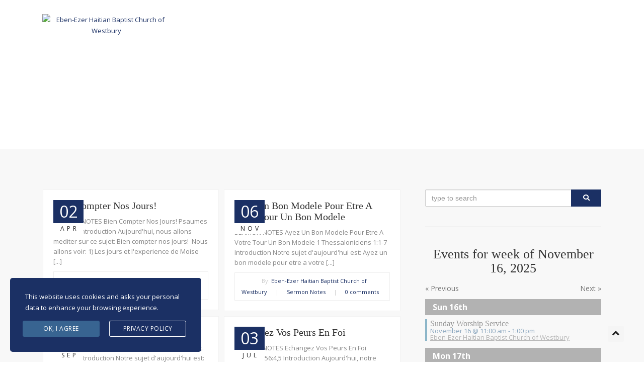

--- FILE ---
content_type: text/html; charset=UTF-8
request_url: https://ebenezerofwestbury.org/index.php/category/sermon-notes/
body_size: 35077
content:
<!DOCTYPE html>
<html lang="en-US" class="no-js no-svg">
<head>
<meta charset="UTF-8">
<meta name="viewport" content="width=device-width, initial-scale=1">
<link rel="profile" href="http://gmpg.org/xfn/11">

<title>Sermon Notes &#8211; Eben-Ezer Haitian Baptist Church of Westbury</title>
<meta name='robots' content='max-image-preview:large' />
	<style>img:is([sizes="auto" i], [sizes^="auto," i]) { contain-intrinsic-size: 3000px 1500px }</style>
	<link rel='dns-prefetch' href='//www.google.com' />
<link rel='dns-prefetch' href='//maps.googleapis.com' />
<link rel='dns-prefetch' href='//fonts.googleapis.com' />
<link rel='dns-prefetch' href='//use.fontawesome.com' />
<link href='https://fonts.gstatic.com' crossorigin rel='preconnect' />
<link rel="alternate" type="application/rss+xml" title="Eben-Ezer Haitian Baptist Church of Westbury &raquo; Feed" href="https://ebenezerofwestbury.org/index.php/feed/" />
<link rel="alternate" type="application/rss+xml" title="Eben-Ezer Haitian Baptist Church of Westbury &raquo; Comments Feed" href="https://ebenezerofwestbury.org/index.php/comments/feed/" />
<link rel="alternate" type="text/calendar" title="Eben-Ezer Haitian Baptist Church of Westbury &raquo; iCal Feed" href="https://ebenezerofwestbury.org/index.php/events/?ical=1" />
<link rel="alternate" type="application/rss+xml" title="Eben-Ezer Haitian Baptist Church of Westbury &raquo; Sermon Notes Category Feed" href="https://ebenezerofwestbury.org/index.php/category/sermon-notes/feed/" />
<script type="text/javascript">
/* <![CDATA[ */
window._wpemojiSettings = {"baseUrl":"https:\/\/s.w.org\/images\/core\/emoji\/15.0.3\/72x72\/","ext":".png","svgUrl":"https:\/\/s.w.org\/images\/core\/emoji\/15.0.3\/svg\/","svgExt":".svg","source":{"concatemoji":"https:\/\/ebenezerofwestbury.org\/wp-includes\/js\/wp-emoji-release.min.js?ver=6.7.4"}};
/*! This file is auto-generated */
!function(i,n){var o,s,e;function c(e){try{var t={supportTests:e,timestamp:(new Date).valueOf()};sessionStorage.setItem(o,JSON.stringify(t))}catch(e){}}function p(e,t,n){e.clearRect(0,0,e.canvas.width,e.canvas.height),e.fillText(t,0,0);var t=new Uint32Array(e.getImageData(0,0,e.canvas.width,e.canvas.height).data),r=(e.clearRect(0,0,e.canvas.width,e.canvas.height),e.fillText(n,0,0),new Uint32Array(e.getImageData(0,0,e.canvas.width,e.canvas.height).data));return t.every(function(e,t){return e===r[t]})}function u(e,t,n){switch(t){case"flag":return n(e,"\ud83c\udff3\ufe0f\u200d\u26a7\ufe0f","\ud83c\udff3\ufe0f\u200b\u26a7\ufe0f")?!1:!n(e,"\ud83c\uddfa\ud83c\uddf3","\ud83c\uddfa\u200b\ud83c\uddf3")&&!n(e,"\ud83c\udff4\udb40\udc67\udb40\udc62\udb40\udc65\udb40\udc6e\udb40\udc67\udb40\udc7f","\ud83c\udff4\u200b\udb40\udc67\u200b\udb40\udc62\u200b\udb40\udc65\u200b\udb40\udc6e\u200b\udb40\udc67\u200b\udb40\udc7f");case"emoji":return!n(e,"\ud83d\udc26\u200d\u2b1b","\ud83d\udc26\u200b\u2b1b")}return!1}function f(e,t,n){var r="undefined"!=typeof WorkerGlobalScope&&self instanceof WorkerGlobalScope?new OffscreenCanvas(300,150):i.createElement("canvas"),a=r.getContext("2d",{willReadFrequently:!0}),o=(a.textBaseline="top",a.font="600 32px Arial",{});return e.forEach(function(e){o[e]=t(a,e,n)}),o}function t(e){var t=i.createElement("script");t.src=e,t.defer=!0,i.head.appendChild(t)}"undefined"!=typeof Promise&&(o="wpEmojiSettingsSupports",s=["flag","emoji"],n.supports={everything:!0,everythingExceptFlag:!0},e=new Promise(function(e){i.addEventListener("DOMContentLoaded",e,{once:!0})}),new Promise(function(t){var n=function(){try{var e=JSON.parse(sessionStorage.getItem(o));if("object"==typeof e&&"number"==typeof e.timestamp&&(new Date).valueOf()<e.timestamp+604800&&"object"==typeof e.supportTests)return e.supportTests}catch(e){}return null}();if(!n){if("undefined"!=typeof Worker&&"undefined"!=typeof OffscreenCanvas&&"undefined"!=typeof URL&&URL.createObjectURL&&"undefined"!=typeof Blob)try{var e="postMessage("+f.toString()+"("+[JSON.stringify(s),u.toString(),p.toString()].join(",")+"));",r=new Blob([e],{type:"text/javascript"}),a=new Worker(URL.createObjectURL(r),{name:"wpTestEmojiSupports"});return void(a.onmessage=function(e){c(n=e.data),a.terminate(),t(n)})}catch(e){}c(n=f(s,u,p))}t(n)}).then(function(e){for(var t in e)n.supports[t]=e[t],n.supports.everything=n.supports.everything&&n.supports[t],"flag"!==t&&(n.supports.everythingExceptFlag=n.supports.everythingExceptFlag&&n.supports[t]);n.supports.everythingExceptFlag=n.supports.everythingExceptFlag&&!n.supports.flag,n.DOMReady=!1,n.readyCallback=function(){n.DOMReady=!0}}).then(function(){return e}).then(function(){var e;n.supports.everything||(n.readyCallback(),(e=n.source||{}).concatemoji?t(e.concatemoji):e.wpemoji&&e.twemoji&&(t(e.twemoji),t(e.wpemoji)))}))}((window,document),window._wpemojiSettings);
/* ]]> */
</script>
<link rel='stylesheet' id='tribe-common-skeleton-style-css' href='https://ebenezerofwestbury.org/wp-content/plugins/the-events-calendar/common/src/resources/css/common-skeleton.min.css?ver=4.12.15.1' type='text/css' media='all' />
<link rel='stylesheet' id='tribe-tooltip-css' href='https://ebenezerofwestbury.org/wp-content/plugins/the-events-calendar/common/src/resources/css/tooltip.min.css?ver=4.12.15.1' type='text/css' media='all' />
<style id='wp-emoji-styles-inline-css' type='text/css'>

	img.wp-smiley, img.emoji {
		display: inline !important;
		border: none !important;
		box-shadow: none !important;
		height: 1em !important;
		width: 1em !important;
		margin: 0 0.07em !important;
		vertical-align: -0.1em !important;
		background: none !important;
		padding: 0 !important;
	}
</style>
<link rel='stylesheet' id='wp-block-library-css' href='https://ebenezerofwestbury.org/wp-includes/css/dist/block-library/style.min.css?ver=6.7.4' type='text/css' media='all' />
<style id='classic-theme-styles-inline-css' type='text/css'>
/*! This file is auto-generated */
.wp-block-button__link{color:#fff;background-color:#32373c;border-radius:9999px;box-shadow:none;text-decoration:none;padding:calc(.667em + 2px) calc(1.333em + 2px);font-size:1.125em}.wp-block-file__button{background:#32373c;color:#fff;text-decoration:none}
</style>
<style id='global-styles-inline-css' type='text/css'>
:root{--wp--preset--aspect-ratio--square: 1;--wp--preset--aspect-ratio--4-3: 4/3;--wp--preset--aspect-ratio--3-4: 3/4;--wp--preset--aspect-ratio--3-2: 3/2;--wp--preset--aspect-ratio--2-3: 2/3;--wp--preset--aspect-ratio--16-9: 16/9;--wp--preset--aspect-ratio--9-16: 9/16;--wp--preset--color--black: #000000;--wp--preset--color--cyan-bluish-gray: #abb8c3;--wp--preset--color--white: #ffffff;--wp--preset--color--pale-pink: #f78da7;--wp--preset--color--vivid-red: #cf2e2e;--wp--preset--color--luminous-vivid-orange: #ff6900;--wp--preset--color--luminous-vivid-amber: #fcb900;--wp--preset--color--light-green-cyan: #7bdcb5;--wp--preset--color--vivid-green-cyan: #00d084;--wp--preset--color--pale-cyan-blue: #8ed1fc;--wp--preset--color--vivid-cyan-blue: #0693e3;--wp--preset--color--vivid-purple: #9b51e0;--wp--preset--gradient--vivid-cyan-blue-to-vivid-purple: linear-gradient(135deg,rgba(6,147,227,1) 0%,rgb(155,81,224) 100%);--wp--preset--gradient--light-green-cyan-to-vivid-green-cyan: linear-gradient(135deg,rgb(122,220,180) 0%,rgb(0,208,130) 100%);--wp--preset--gradient--luminous-vivid-amber-to-luminous-vivid-orange: linear-gradient(135deg,rgba(252,185,0,1) 0%,rgba(255,105,0,1) 100%);--wp--preset--gradient--luminous-vivid-orange-to-vivid-red: linear-gradient(135deg,rgba(255,105,0,1) 0%,rgb(207,46,46) 100%);--wp--preset--gradient--very-light-gray-to-cyan-bluish-gray: linear-gradient(135deg,rgb(238,238,238) 0%,rgb(169,184,195) 100%);--wp--preset--gradient--cool-to-warm-spectrum: linear-gradient(135deg,rgb(74,234,220) 0%,rgb(151,120,209) 20%,rgb(207,42,186) 40%,rgb(238,44,130) 60%,rgb(251,105,98) 80%,rgb(254,248,76) 100%);--wp--preset--gradient--blush-light-purple: linear-gradient(135deg,rgb(255,206,236) 0%,rgb(152,150,240) 100%);--wp--preset--gradient--blush-bordeaux: linear-gradient(135deg,rgb(254,205,165) 0%,rgb(254,45,45) 50%,rgb(107,0,62) 100%);--wp--preset--gradient--luminous-dusk: linear-gradient(135deg,rgb(255,203,112) 0%,rgb(199,81,192) 50%,rgb(65,88,208) 100%);--wp--preset--gradient--pale-ocean: linear-gradient(135deg,rgb(255,245,203) 0%,rgb(182,227,212) 50%,rgb(51,167,181) 100%);--wp--preset--gradient--electric-grass: linear-gradient(135deg,rgb(202,248,128) 0%,rgb(113,206,126) 100%);--wp--preset--gradient--midnight: linear-gradient(135deg,rgb(2,3,129) 0%,rgb(40,116,252) 100%);--wp--preset--font-size--small: 13px;--wp--preset--font-size--medium: 20px;--wp--preset--font-size--large: 36px;--wp--preset--font-size--x-large: 42px;--wp--preset--spacing--20: 0.44rem;--wp--preset--spacing--30: 0.67rem;--wp--preset--spacing--40: 1rem;--wp--preset--spacing--50: 1.5rem;--wp--preset--spacing--60: 2.25rem;--wp--preset--spacing--70: 3.38rem;--wp--preset--spacing--80: 5.06rem;--wp--preset--shadow--natural: 6px 6px 9px rgba(0, 0, 0, 0.2);--wp--preset--shadow--deep: 12px 12px 50px rgba(0, 0, 0, 0.4);--wp--preset--shadow--sharp: 6px 6px 0px rgba(0, 0, 0, 0.2);--wp--preset--shadow--outlined: 6px 6px 0px -3px rgba(255, 255, 255, 1), 6px 6px rgba(0, 0, 0, 1);--wp--preset--shadow--crisp: 6px 6px 0px rgba(0, 0, 0, 1);}:where(.is-layout-flex){gap: 0.5em;}:where(.is-layout-grid){gap: 0.5em;}body .is-layout-flex{display: flex;}.is-layout-flex{flex-wrap: wrap;align-items: center;}.is-layout-flex > :is(*, div){margin: 0;}body .is-layout-grid{display: grid;}.is-layout-grid > :is(*, div){margin: 0;}:where(.wp-block-columns.is-layout-flex){gap: 2em;}:where(.wp-block-columns.is-layout-grid){gap: 2em;}:where(.wp-block-post-template.is-layout-flex){gap: 1.25em;}:where(.wp-block-post-template.is-layout-grid){gap: 1.25em;}.has-black-color{color: var(--wp--preset--color--black) !important;}.has-cyan-bluish-gray-color{color: var(--wp--preset--color--cyan-bluish-gray) !important;}.has-white-color{color: var(--wp--preset--color--white) !important;}.has-pale-pink-color{color: var(--wp--preset--color--pale-pink) !important;}.has-vivid-red-color{color: var(--wp--preset--color--vivid-red) !important;}.has-luminous-vivid-orange-color{color: var(--wp--preset--color--luminous-vivid-orange) !important;}.has-luminous-vivid-amber-color{color: var(--wp--preset--color--luminous-vivid-amber) !important;}.has-light-green-cyan-color{color: var(--wp--preset--color--light-green-cyan) !important;}.has-vivid-green-cyan-color{color: var(--wp--preset--color--vivid-green-cyan) !important;}.has-pale-cyan-blue-color{color: var(--wp--preset--color--pale-cyan-blue) !important;}.has-vivid-cyan-blue-color{color: var(--wp--preset--color--vivid-cyan-blue) !important;}.has-vivid-purple-color{color: var(--wp--preset--color--vivid-purple) !important;}.has-black-background-color{background-color: var(--wp--preset--color--black) !important;}.has-cyan-bluish-gray-background-color{background-color: var(--wp--preset--color--cyan-bluish-gray) !important;}.has-white-background-color{background-color: var(--wp--preset--color--white) !important;}.has-pale-pink-background-color{background-color: var(--wp--preset--color--pale-pink) !important;}.has-vivid-red-background-color{background-color: var(--wp--preset--color--vivid-red) !important;}.has-luminous-vivid-orange-background-color{background-color: var(--wp--preset--color--luminous-vivid-orange) !important;}.has-luminous-vivid-amber-background-color{background-color: var(--wp--preset--color--luminous-vivid-amber) !important;}.has-light-green-cyan-background-color{background-color: var(--wp--preset--color--light-green-cyan) !important;}.has-vivid-green-cyan-background-color{background-color: var(--wp--preset--color--vivid-green-cyan) !important;}.has-pale-cyan-blue-background-color{background-color: var(--wp--preset--color--pale-cyan-blue) !important;}.has-vivid-cyan-blue-background-color{background-color: var(--wp--preset--color--vivid-cyan-blue) !important;}.has-vivid-purple-background-color{background-color: var(--wp--preset--color--vivid-purple) !important;}.has-black-border-color{border-color: var(--wp--preset--color--black) !important;}.has-cyan-bluish-gray-border-color{border-color: var(--wp--preset--color--cyan-bluish-gray) !important;}.has-white-border-color{border-color: var(--wp--preset--color--white) !important;}.has-pale-pink-border-color{border-color: var(--wp--preset--color--pale-pink) !important;}.has-vivid-red-border-color{border-color: var(--wp--preset--color--vivid-red) !important;}.has-luminous-vivid-orange-border-color{border-color: var(--wp--preset--color--luminous-vivid-orange) !important;}.has-luminous-vivid-amber-border-color{border-color: var(--wp--preset--color--luminous-vivid-amber) !important;}.has-light-green-cyan-border-color{border-color: var(--wp--preset--color--light-green-cyan) !important;}.has-vivid-green-cyan-border-color{border-color: var(--wp--preset--color--vivid-green-cyan) !important;}.has-pale-cyan-blue-border-color{border-color: var(--wp--preset--color--pale-cyan-blue) !important;}.has-vivid-cyan-blue-border-color{border-color: var(--wp--preset--color--vivid-cyan-blue) !important;}.has-vivid-purple-border-color{border-color: var(--wp--preset--color--vivid-purple) !important;}.has-vivid-cyan-blue-to-vivid-purple-gradient-background{background: var(--wp--preset--gradient--vivid-cyan-blue-to-vivid-purple) !important;}.has-light-green-cyan-to-vivid-green-cyan-gradient-background{background: var(--wp--preset--gradient--light-green-cyan-to-vivid-green-cyan) !important;}.has-luminous-vivid-amber-to-luminous-vivid-orange-gradient-background{background: var(--wp--preset--gradient--luminous-vivid-amber-to-luminous-vivid-orange) !important;}.has-luminous-vivid-orange-to-vivid-red-gradient-background{background: var(--wp--preset--gradient--luminous-vivid-orange-to-vivid-red) !important;}.has-very-light-gray-to-cyan-bluish-gray-gradient-background{background: var(--wp--preset--gradient--very-light-gray-to-cyan-bluish-gray) !important;}.has-cool-to-warm-spectrum-gradient-background{background: var(--wp--preset--gradient--cool-to-warm-spectrum) !important;}.has-blush-light-purple-gradient-background{background: var(--wp--preset--gradient--blush-light-purple) !important;}.has-blush-bordeaux-gradient-background{background: var(--wp--preset--gradient--blush-bordeaux) !important;}.has-luminous-dusk-gradient-background{background: var(--wp--preset--gradient--luminous-dusk) !important;}.has-pale-ocean-gradient-background{background: var(--wp--preset--gradient--pale-ocean) !important;}.has-electric-grass-gradient-background{background: var(--wp--preset--gradient--electric-grass) !important;}.has-midnight-gradient-background{background: var(--wp--preset--gradient--midnight) !important;}.has-small-font-size{font-size: var(--wp--preset--font-size--small) !important;}.has-medium-font-size{font-size: var(--wp--preset--font-size--medium) !important;}.has-large-font-size{font-size: var(--wp--preset--font-size--large) !important;}.has-x-large-font-size{font-size: var(--wp--preset--font-size--x-large) !important;}
:where(.wp-block-post-template.is-layout-flex){gap: 1.25em;}:where(.wp-block-post-template.is-layout-grid){gap: 1.25em;}
:where(.wp-block-columns.is-layout-flex){gap: 2em;}:where(.wp-block-columns.is-layout-grid){gap: 2em;}
:root :where(.wp-block-pullquote){font-size: 1.5em;line-height: 1.6;}
</style>
<link rel='stylesheet' id='contact-form-7-css' href='https://ebenezerofwestbury.org/wp-content/plugins/contact-form-7/includes/css/styles.css?ver=5.1.7' type='text/css' media='all' />
<link rel='stylesheet' id='eg-fontawesome-css' href='https://ebenezerofwestbury.org/wp-content/plugins/everest-gallery-lite/css/font-awesome.min.css?ver=1.0.9' type='text/css' media='all' />
<link rel='stylesheet' id='eg-frontend-css' href='https://ebenezerofwestbury.org/wp-content/plugins/everest-gallery-lite/css/eg-frontend.css?ver=1.0.9' type='text/css' media='all' />
<link rel='stylesheet' id='eg-pretty-photo-css' href='https://ebenezerofwestbury.org/wp-content/plugins/everest-gallery-lite/css/prettyPhoto.css?ver=1.0.9' type='text/css' media='all' />
<link rel='stylesheet' id='wp-video-popup-css' href='https://ebenezerofwestbury.org/wp-content/plugins/responsive-youtube-vimeo-popup/assets/css/wp-video-popup.css?ver=2.7' type='text/css' media='all' />
<link rel='stylesheet' id='rs-plugin-settings-css' href='https://ebenezerofwestbury.org/wp-content/plugins/revslider/public/assets/css/rs6.css?ver=6.2.2' type='text/css' media='all' />
<style id='rs-plugin-settings-inline-css' type='text/css'>
#rs-demo-id {}
</style>
<link rel='stylesheet' id='uaf_client_css-css' href='https://ebenezerofwestbury.org/wp-content/uploads/useanyfont/uaf.css?ver=1650873580' type='text/css' media='all' />
<link rel='stylesheet' id='stm-gdpr-styles-css' href='https://ebenezerofwestbury.org/wp-content/plugins/gdpr-compliance-cookie-consent/assets/css/styles.css?ver=6.7.4' type='text/css' media='all' />
<style id='stm-gdpr-styles-inline-css' type='text/css'>
.stm_gdpr_popup-main .stm_gdpr_popup-links a.stm_gdpr_popup-accept {
    float: left;
    background-color: #386491;
    border: 1px solid #386491;
    margin-left: -5px;
color: #ffffff;
}

.stm_gdpr_popup-main .stm_gdpr_popup-links a:hover {
    color: #000000;

}
</style>
<link rel='stylesheet' id='newsletters-bootstrap-css' href='https://ebenezerofwestbury.org/wp-content/plugins/newsletters-lite/views/assets/bootstrap-5.1.3-dist/css/bootstrap.min.css?ver=5.1.3' type='text/css' media='all' />
<link rel='stylesheet' id='fontawesome-css' href='https://ebenezerofwestbury.org/wp-content/plugins/newsletters-lite/views/default2/css/fontawesome.css?ver=4.7.0' type='text/css' media='all' />
<link rel='stylesheet' id='select2-css' href='https://ebenezerofwestbury.org/wp-content/plugins/newsletters-lite/views/default2/css/select2.css?ver=4.0.0' type='text/css' media='all' />
<link rel='stylesheet' id='newsletters-css' href='https://ebenezerofwestbury.org/wp-content/plugins/newsletters-lite/views/default2/css/style.css?ver=6.7.4' type='text/css' media='all' />
<link rel='stylesheet' id='blessing-fonts-css' href='https://fonts.googleapis.com/css?family=Open+Sans%3A300%2C300italic%2C400%2C400italic%2C600%2C600italic%2C700%2C700italic%2C800%2C800italic%7CRoboto+Slab%3A100%2C300%2C400%2C700%7CMontserrat%3A400%2C700%7CMerriweather%3A400%2C700%2C900%2C400italic%2C700italic%2C900italic&#038;subset=latin%2Clatin-ext' type='text/css' media='all' />
<link rel='stylesheet' id='blessing-bootstrap-css' href='https://ebenezerofwestbury.org/wp-content/themes/blessing/assets/css/bootstrap.css?ver=1.0' type='text/css' media='all' />
<link rel='stylesheet' id='blessing-font-awesome-css' href='https://ebenezerofwestbury.org/wp-content/themes/blessing/assets/css/font-awesome.min.css?ver=1.0' type='text/css' media='all' />
<link rel='stylesheet' id='blessing-owl-carousel-css' href='https://ebenezerofwestbury.org/wp-content/themes/blessing/assets/css/owl.carousel.css?ver=1.0' type='text/css' media='all' />
<link rel='stylesheet' id='blessing-animate-css' href='https://ebenezerofwestbury.org/wp-content/themes/blessing/assets/css/animate.min.css?ver=1.0' type='text/css' media='all' />
<link rel='stylesheet' id='blessing-magnific-css' href='https://ebenezerofwestbury.org/wp-content/themes/blessing/assets/css/magnific-popup.css?ver=1.0' type='text/css' media='all' />
<link rel='stylesheet' id='blessing-normalize-css' href='https://ebenezerofwestbury.org/wp-content/themes/blessing/assets/css/normalize.min.css?ver=1.0' type='text/css' media='all' />
<link rel='stylesheet' id='blessing-mediaelementplayer-css' href='https://ebenezerofwestbury.org/wp-content/themes/blessing/assets/css/mediaelementplayer.css?ver=1.0' type='text/css' media='all' />
<link rel='stylesheet' id='blessing-style-css' href='https://ebenezerofwestbury.org/wp-content/themes/blessing/style.css?ver=6.7.4' type='text/css' media='all' />
<style id='blessing-style-inline-css' type='text/css'>

    	::selection {
			color: #fff;
			background:  #1b3064;
		}
		::-moz-selection {
			color: #fff;
			background:  #1b3064;
		}

		/* default color: #8ec92f */
		/* Color */
		a{color: #1b3064;}
		a:hover{color:#222;}
		
		.event-list span.time:before,		
		.countdown li span,
		blockquote:before, .text-title h2,
		.hover .btn-view-details,
		.pagination li a, .woocommerce .star-rating span, .woocommerce .star-rating::before,
		.price .woocommerce-Price-amount, header .info ul.info-list li i
		{color: #1b3064;}

		#mainmenu > li.current-menu-ancestor > a, #mainmenu > li > a:hover, header .social a:hover,
		#mainmenu > li.current-menu-item > a, header.cbp-af-header.cbp-af-header-shrink #mainmenu > li > a:hover,
		header.cbp-af-header.cbp-af-header-shrink #mainmenu > li.current-menu-item > a 
		{color: #88bff6;}

		/* Background Color */
		.bg-color, .custom-carousel-2 .item-blog .date,
		.custom-col-3 i:hover, 
		.content-group-1 .date-wrap .date,
		.event-item .right-col,
		.btn-custom, a.btn-icon:hover,
		.lessons-list .media a, .button.btn.btn-line:hover,
		#page-events, #page-blog, #menu-btn.active,
		#sidebar .wp-tag-cloud li a,
		.date-box, #filters a.selected,
		.f_box, .featured-box-pic .btn-custom,
		.event-list .date .month,
		.testi-slider .flex-control-paging li a.flex-active,
		.info-box:hover, .info-box .price,
		.pagination li.active a, .pagination li.active a:hover, 
		.pagination li span.current, 
		.pagination li span.current:hover,
		.st-btn, .fc-widget-header, #back-to-top, #btn-search,
		.woocommerce #respond input#submit, .woocommerce a.button, 
		.woocommerce button.button, .woocommerce input.button, .woocommerce-cart .wc-proceed-to-checkout a.checkout-button,
		.woocommerce #respond input#submit.alt, .woocommerce a.button.alt, .woocommerce button.button.alt, .woocommerce input.button.alt
		{background-color:  #1b3064;}

		/* Border Color */
		.title-text:before,
		.title-text:after,
		.custom-col-3:hover,
		.custom-col-3 i:hover,
		.countdown-container h3,
		a.btn-icon:hover, .blog-post article:hover,
		.hover .btn-view-details,
		.custom-carousel-2 .item-blog:hover,
		.pagination li.active a, .pagination li.active a:hover, 
		.pagination li span.current, .pagination li span.current:hover, .button.btn.btn-line:hover
		{border-color:  #1b3064;}	
		
		body.royal_preloader{background-color: #ffffff;}

		@media only screen and (max-width: 992px) {
			#mainmenu li a, #mainmenu > li > a, header .social a {
				color:#555 !important;
			}
			#mainmenu li ul li a:hover{
				color:#88bff6 !important;
			}	
			#mainmenu > li.current-menu-ancestor > a, #mainmenu li a:hover, #mainmenu li li a:hover, #mainmenu li li.current-menu-item > a{
				color:#88bff6 !important;
			}	
			header .info, header .info ul.info-list li span, 
			header .info ul.info-list li strong, header .info .social a{
				color:#555 !important;
			}
		}

		@media only screen and (min-width: 993px) {
			#mainmenu li li a{
				background-color: #1b3064;
				color:#fff;
			}
			#mainmenu li li a:hover, #mainmenu li li.current-menu-item > a {				
				color:#1b3064;
				background:#1b3064;
			}
		}
</style>
<link rel='stylesheet' id='font-awesome-official-css' href='https://use.fontawesome.com/releases/v5.13.0/css/all.css' type='text/css' media='all' integrity="sha384-Bfad6CLCknfcloXFOyFnlgtENryhrpZCe29RTifKEixXQZ38WheV+i/6YWSzkz3V" crossorigin="anonymous" />
<link rel='stylesheet' id='js_composer_front-css' href='https://ebenezerofwestbury.org/wp-content/plugins/js_composer/assets/css/js_composer.min.css?ver=6.1' type='text/css' media='all' />
<link rel='stylesheet' id='popup-maker-site-css' href='//ebenezerofwestbury.org/wp-content/uploads/pum/pum-site-styles.css?generated=1638709642&#038;ver=1.10.1' type='text/css' media='all' />
<link rel='stylesheet' id='__EPYT__style-css' href='https://ebenezerofwestbury.org/wp-content/plugins/youtube-embed-plus/styles/ytprefs.min.css?ver=14.2.3' type='text/css' media='all' />
<style id='__EPYT__style-inline-css' type='text/css'>

                .epyt-gallery-thumb {
                        width: 33.333%;
                }
                
</style>
<link rel='stylesheet' id='font-awesome-official-v4shim-css' href='https://use.fontawesome.com/releases/v5.13.0/css/v4-shims.css' type='text/css' media='all' integrity="sha384-/7iOrVBege33/9vHFYEtviVcxjUsNCqyeMnlW/Ms+PH8uRdFkKFmqf9CbVAN0Qef" crossorigin="anonymous" />
<style id='font-awesome-official-v4shim-inline-css' type='text/css'>
@font-face {
font-family: "FontAwesome";
src: url("https://use.fontawesome.com/releases/v5.13.0/webfonts/fa-brands-400.eot"),
		url("https://use.fontawesome.com/releases/v5.13.0/webfonts/fa-brands-400.eot?#iefix") format("embedded-opentype"),
		url("https://use.fontawesome.com/releases/v5.13.0/webfonts/fa-brands-400.woff2") format("woff2"),
		url("https://use.fontawesome.com/releases/v5.13.0/webfonts/fa-brands-400.woff") format("woff"),
		url("https://use.fontawesome.com/releases/v5.13.0/webfonts/fa-brands-400.ttf") format("truetype"),
		url("https://use.fontawesome.com/releases/v5.13.0/webfonts/fa-brands-400.svg#fontawesome") format("svg");
}

@font-face {
font-family: "FontAwesome";
src: url("https://use.fontawesome.com/releases/v5.13.0/webfonts/fa-solid-900.eot"),
		url("https://use.fontawesome.com/releases/v5.13.0/webfonts/fa-solid-900.eot?#iefix") format("embedded-opentype"),
		url("https://use.fontawesome.com/releases/v5.13.0/webfonts/fa-solid-900.woff2") format("woff2"),
		url("https://use.fontawesome.com/releases/v5.13.0/webfonts/fa-solid-900.woff") format("woff"),
		url("https://use.fontawesome.com/releases/v5.13.0/webfonts/fa-solid-900.ttf") format("truetype"),
		url("https://use.fontawesome.com/releases/v5.13.0/webfonts/fa-solid-900.svg#fontawesome") format("svg");
}

@font-face {
font-family: "FontAwesome";
src: url("https://use.fontawesome.com/releases/v5.13.0/webfonts/fa-regular-400.eot"),
		url("https://use.fontawesome.com/releases/v5.13.0/webfonts/fa-regular-400.eot?#iefix") format("embedded-opentype"),
		url("https://use.fontawesome.com/releases/v5.13.0/webfonts/fa-regular-400.woff2") format("woff2"),
		url("https://use.fontawesome.com/releases/v5.13.0/webfonts/fa-regular-400.woff") format("woff"),
		url("https://use.fontawesome.com/releases/v5.13.0/webfonts/fa-regular-400.ttf") format("truetype"),
		url("https://use.fontawesome.com/releases/v5.13.0/webfonts/fa-regular-400.svg#fontawesome") format("svg");
unicode-range: U+F004-F005,U+F007,U+F017,U+F022,U+F024,U+F02E,U+F03E,U+F044,U+F057-F059,U+F06E,U+F070,U+F075,U+F07B-F07C,U+F080,U+F086,U+F089,U+F094,U+F09D,U+F0A0,U+F0A4-F0A7,U+F0C5,U+F0C7-F0C8,U+F0E0,U+F0EB,U+F0F3,U+F0F8,U+F0FE,U+F111,U+F118-F11A,U+F11C,U+F133,U+F144,U+F146,U+F14A,U+F14D-F14E,U+F150-F152,U+F15B-F15C,U+F164-F165,U+F185-F186,U+F191-F192,U+F1AD,U+F1C1-F1C9,U+F1CD,U+F1D8,U+F1E3,U+F1EA,U+F1F6,U+F1F9,U+F20A,U+F247-F249,U+F24D,U+F254-F25B,U+F25D,U+F267,U+F271-F274,U+F279,U+F28B,U+F28D,U+F2B5-F2B6,U+F2B9,U+F2BB,U+F2BD,U+F2C1-F2C2,U+F2D0,U+F2D2,U+F2DC,U+F2ED,U+F328,U+F358-F35B,U+F3A5,U+F3D1,U+F410,U+F4AD;
}
</style>
<script type="text/javascript" src="https://ebenezerofwestbury.org/wp-includes/js/jquery/jquery.min.js?ver=3.7.1" id="jquery-core-js"></script>
<script type="text/javascript" src="https://ebenezerofwestbury.org/wp-includes/js/jquery/jquery-migrate.min.js?ver=3.4.1" id="jquery-migrate-js"></script>
<script src='https://ebenezerofwestbury.org/wp-content/plugins/the-events-calendar/common/src/resources/js/underscore-before.js'></script>
<script type="text/javascript" src="https://ebenezerofwestbury.org/wp-includes/js/underscore.min.js?ver=1.13.7" id="underscore-js"></script>
<script src='https://ebenezerofwestbury.org/wp-content/plugins/the-events-calendar/common/src/resources/js/underscore-after.js'></script>
<script type="text/javascript" src="https://ebenezerofwestbury.org/wp-includes/js/wp-util.js?ver=6.7.4" id="wp-util-not-in-footer-js"></script>
<script type="text/javascript" src="https://ebenezerofwestbury.org/wp-content/plugins/everest-gallery-lite/js/imagesloaded.min.js?ver=1.0.9" id="eg-imageloaded-script-js"></script>
<script type="text/javascript" src="https://ebenezerofwestbury.org/wp-content/plugins/everest-gallery-lite/js/jquery.prettyPhoto.js?ver=1.0.9" id="eg-prettyphoto-js"></script>
<script type="text/javascript" src="https://ebenezerofwestbury.org/wp-content/plugins/everest-gallery-lite/js/isotope.js?ver=1.0.9" id="eg-isotope-script-js"></script>
<script type="text/javascript" id="eg-frontend-script-js-extra">
/* <![CDATA[ */
var eg_frontend_js_object = {"ajax_url":"https:\/\/ebenezerofwestbury.org\/wp-admin\/admin-ajax.php","strings":{"video_missing":"Video URL missing"},"ajax_nonce":"d350b575e6","plugin_url":"https:\/\/ebenezerofwestbury.org\/wp-content\/plugins\/everest-gallery-lite\/"};
/* ]]> */
</script>
<script type="text/javascript" src="https://ebenezerofwestbury.org/wp-content/plugins/everest-gallery-lite/js/eg-frontend.js?ver=1.0.9" id="eg-frontend-script-js"></script>
<script type="text/javascript" src="https://ebenezerofwestbury.org/wp-content/plugins/revslider/public/assets/js/rbtools.min.js?ver=6.0" id="tp-tools-js"></script>
<script type="text/javascript" src="https://ebenezerofwestbury.org/wp-content/plugins/revslider/public/assets/js/rs6.min.js?ver=6.2.2" id="revmin-js"></script>
<script type="text/javascript" src="https://ebenezerofwestbury.org/wp-content/plugins/newsletters-lite/views/assets/bootstrap-5.1.3-dist/js/bootstrap.min.js?ver=5.1.3" id="bootstrap-js"></script>
<script type="text/javascript" src="https://ebenezerofwestbury.org/wp-content/plugins/newsletters-lite/views/default2/js/bootstrap-datepicker.min.js?ver=1.9.0" id="bootstrap-datepicker-js"></script>
<script type="text/javascript" id="bootstrap-datepicker-i18n-js-extra">
/* <![CDATA[ */
var bootstrap_datepicker_dates = {"days":["Sunday","Monday","Tuesday","Wednesday","Thursday","Friday","Saturday"],"daysShort":["Sun","Mon","Tue","Wed","Thu","Fri","Sat"],"daysMin":["S","M","T","W","T","F","S"],"months":["January","February","March","April","May","June","July","August","September","October","November","December"],"monthsShort":["Jan","Feb","Mar","Apr","May","Jun","Jul","Aug","Sep","Oct","Nov","Dec"],"today":"Today","clear":"Clear","rtl":""};
/* ]]> */
</script>
<script type="text/javascript" src="https://ebenezerofwestbury.org/wp-content/plugins/newsletters-lite/views/default2/js/datepicker-i18n.js?ver=6.7.4" id="bootstrap-datepicker-i18n-js"></script>
<script type="text/javascript" src="https://ebenezerofwestbury.org/wp-content/plugins/newsletters-lite/js/select2.js?ver=4.0.0" id="select2-js"></script>
<script type="text/javascript" src="https://maps.googleapis.com/maps/api/js?key=AIzaSyAzAkeTBmLN3PQI4-jZnDe0rvXDihGdoTE&amp;ver=1.0" id="blessing-mapapi-js"></script>
<script type="text/javascript" src="https://ebenezerofwestbury.org/wp-content/themes/blessing/assets/js/magnific-popup.js?ver=1.0" id="blessing-magnific-js"></script>
<script type="text/javascript" src="https://ebenezerofwestbury.org/wp-content/themes/blessing/assets/js/royal_preloader.min.js?ver=1.0" id="blessing-royal-preloader-js"></script>
<script type="text/javascript" src="https://ebenezerofwestbury.org/wp-content/themes/blessing/assets/js/jquery.countdown.min.js?ver=1.0" id="blessing-countdown-js"></script>
<script type="text/javascript" src="https://ebenezerofwestbury.org/wp-content/themes/blessing/assets/js/inprogress.js?v=2&amp;ver=6.7.4" id="inprogress.js-js"></script>
<script type="text/javascript" src="https://ebenezerofwestbury.org/wp-content/themes/blessing/assets/js/jquery_cookie.js?ver=6.7.4" id="jquery_cookie.js-js"></script>
<script type="text/javascript" id="__ytprefs__-js-extra">
/* <![CDATA[ */
var _EPYT_ = {"ajaxurl":"https:\/\/ebenezerofwestbury.org\/wp-admin\/admin-ajax.php","security":"099031973a","gallery_scrolloffset":"20","eppathtoscripts":"https:\/\/ebenezerofwestbury.org\/wp-content\/plugins\/youtube-embed-plus\/scripts\/","eppath":"https:\/\/ebenezerofwestbury.org\/wp-content\/plugins\/youtube-embed-plus\/","epresponsiveselector":"[\"iframe.__youtube_prefs_widget__\"]","epdovol":"1","version":"14.2.3","evselector":"iframe.__youtube_prefs__[src], iframe[src*=\"youtube.com\/embed\/\"], iframe[src*=\"youtube-nocookie.com\/embed\/\"]","ajax_compat":"","maxres_facade":"eager","ytapi_load":"light","pause_others":"","stopMobileBuffer":"1","facade_mode":"","not_live_on_channel":""};
/* ]]> */
</script>
<script type="text/javascript" src="https://ebenezerofwestbury.org/wp-content/plugins/youtube-embed-plus/scripts/ytprefs.min.js?ver=14.2.3" id="__ytprefs__-js"></script>
<link rel="https://api.w.org/" href="https://ebenezerofwestbury.org/index.php/wp-json/" /><link rel="alternate" title="JSON" type="application/json" href="https://ebenezerofwestbury.org/index.php/wp-json/wp/v2/categories/86" /><link rel="EditURI" type="application/rsd+xml" title="RSD" href="https://ebenezerofwestbury.org/xmlrpc.php?rsd" />
<meta name="generator" content="WordPress 6.7.4" />

		<script>
			(function(i,s,o,g,r,a,m){i['GoogleAnalyticsObject']=r;i[r]=i[r]||function(){
			(i[r].q=i[r].q||[]).push(arguments)},i[r].l=1*new Date();a=s.createElement(o),
			m=s.getElementsByTagName(o)[0];a.async=1;a.src=g;m.parentNode.insertBefore(a,m)
			})(window,document,'script','https://www.google-analytics.com/analytics.js','ga');
			ga('create', 'UA-43693986-1', 'auto');
			ga('send', 'pageview');
		</script>

	<meta name="et-api-version" content="v1"><meta name="et-api-origin" content="https://ebenezerofwestbury.org"><link rel="https://theeventscalendar.com/" href="https://ebenezerofwestbury.org/index.php/wp-json/tribe/tickets/v1/" /><meta name="tec-api-version" content="v1"><meta name="tec-api-origin" content="https://ebenezerofwestbury.org"><link rel="https://theeventscalendar.com/" href="https://ebenezerofwestbury.org/index.php/wp-json/tribe/events/v1/" /><meta name="generator" content="Powered by WPBakery Page Builder - drag and drop page builder for WordPress."/>
<meta name="generator" content="Powered by Slider Revolution 6.2.2 - responsive, Mobile-Friendly Slider Plugin for WordPress with comfortable drag and drop interface." />

<script type="text/javascript">
var wpmlAjax = 'https://ebenezerofwestbury.org/wp-content/plugins/newsletters-lite/newsletters-lite-ajax.php';
var wpmlUrl = 'https://ebenezerofwestbury.org/wp-content/plugins/newsletters-lite';
var wpmlScroll = "Y";
var newsletters_locale = "en";

	var newsletters_ajaxurl = 'https://ebenezerofwestbury.org/wp-admin/admin-ajax.php?';

$ = jQuery.noConflict();

jQuery(document).ready(function() {
	if (jQuery.isFunction(jQuery.fn.select2)) {
		jQuery('.newsletters select').select2();
	}
	
	if (jQuery.isFunction(jQuery.fn.tooltip)) {
		jQuery('[data-toggle="tooltip"]').tooltip();
	}
});
</script>

<link rel="icon" href="https://ebenezerofwestbury.org/wp-content/uploads/2020/04/cropped-churchlogo2e--32x32.png" sizes="32x32" />
<link rel="icon" href="https://ebenezerofwestbury.org/wp-content/uploads/2020/04/cropped-churchlogo2e--192x192.png" sizes="192x192" />
<link rel="apple-touch-icon" href="https://ebenezerofwestbury.org/wp-content/uploads/2020/04/cropped-churchlogo2e--180x180.png" />
<meta name="msapplication-TileImage" content="https://ebenezerofwestbury.org/wp-content/uploads/2020/04/cropped-churchlogo2e--270x270.png" />
<script type="text/javascript">function setREVStartSize(e){			
			try {								
				var pw = document.getElementById(e.c).parentNode.offsetWidth,
					newh;
				pw = pw===0 || isNaN(pw) ? window.innerWidth : pw;
				e.tabw = e.tabw===undefined ? 0 : parseInt(e.tabw);
				e.thumbw = e.thumbw===undefined ? 0 : parseInt(e.thumbw);
				e.tabh = e.tabh===undefined ? 0 : parseInt(e.tabh);
				e.thumbh = e.thumbh===undefined ? 0 : parseInt(e.thumbh);
				e.tabhide = e.tabhide===undefined ? 0 : parseInt(e.tabhide);
				e.thumbhide = e.thumbhide===undefined ? 0 : parseInt(e.thumbhide);
				e.mh = e.mh===undefined || e.mh=="" || e.mh==="auto" ? 0 : parseInt(e.mh,0);		
				if(e.layout==="fullscreen" || e.l==="fullscreen") 						
					newh = Math.max(e.mh,window.innerHeight);				
				else{					
					e.gw = Array.isArray(e.gw) ? e.gw : [e.gw];
					for (var i in e.rl) if (e.gw[i]===undefined || e.gw[i]===0) e.gw[i] = e.gw[i-1];					
					e.gh = e.el===undefined || e.el==="" || (Array.isArray(e.el) && e.el.length==0)? e.gh : e.el;
					e.gh = Array.isArray(e.gh) ? e.gh : [e.gh];
					for (var i in e.rl) if (e.gh[i]===undefined || e.gh[i]===0) e.gh[i] = e.gh[i-1];
										
					var nl = new Array(e.rl.length),
						ix = 0,						
						sl;					
					e.tabw = e.tabhide>=pw ? 0 : e.tabw;
					e.thumbw = e.thumbhide>=pw ? 0 : e.thumbw;
					e.tabh = e.tabhide>=pw ? 0 : e.tabh;
					e.thumbh = e.thumbhide>=pw ? 0 : e.thumbh;					
					for (var i in e.rl) nl[i] = e.rl[i]<window.innerWidth ? 0 : e.rl[i];
					sl = nl[0];									
					for (var i in nl) if (sl>nl[i] && nl[i]>0) { sl = nl[i]; ix=i;}															
					var m = pw>(e.gw[ix]+e.tabw+e.thumbw) ? 1 : (pw-(e.tabw+e.thumbw)) / (e.gw[ix]);					

					newh =  (e.type==="carousel" && e.justify==="true" ? e.gh[ix] : (e.gh[ix] * m)) + (e.tabh + e.thumbh);
				}			
				
				if(window.rs_init_css===undefined) window.rs_init_css = document.head.appendChild(document.createElement("style"));					
				document.getElementById(e.c).height = newh;
				window.rs_init_css.innerHTML += "#"+e.c+"_wrapper { height: "+newh+"px }";				
			} catch(e){
				console.log("Failure at Presize of Slider:" + e)
			}					   
		  };</script>
		<style type="text/css" id="wp-custom-css">
			.tribe-events-calendar-list__event-description {
	visibility: hidden !important;

}
.tribe-events-calendar-list__event-row {
	margin-bottom: 120px !important;
	
}

#back-to-top{
	background-color: #f5f5f5;
}

#mainmenu > li.current-menu-ancestor > a, #mainmenu > li > a {
    color: #fff;
}
.countdown li span {
    color: #386491;
}
.countdown-container h3 {
    border-bottom: solid 2px #386491;
}

#mainmenu li li a:hover, #mainmenu li li.current-menu-item > a {
	color: #fff;
    background: #57647e;
}

#inprogress-background {
    background: rgba(0,0,0,0.80) none repeat scroll 0 0;
    display: none;
    height: 100%;
    left: 0;
    position: fixed;
    top: 0;
    width: 100%;
    z-index: 1044;
}
#inprogress {
    background: rgba(0, 0, 0, 0) url("https://ebenezerofwestbury.org/wp-content/uploads/2020/04/bg_inprogress.png") no-repeat scroll 0 0;
    display:  none;
	height:394px;
    padding: 0;
    position: fixed;
	width:620px;
    z-index: 1045;
	margin: 5% auto; /* Will not center vertically and won't work in IE6/7. */
	left: 0;
	right: 0;
	
}
#inprogress-watch {
    background: rgba(0, 0, 0, 0) url("https://ebenezerofwestbury.org/wp-content/uploads/2020/04/bg_inprogress_watch.png") no-repeat scroll 0 0;
    bottom: 165px;
    display: block;
    height: 67px;
    left: 214px;
    position: absolute;
    text-indent: -9996em;
    width: 206px;
}
#inprogress-nothanks {
    background: rgba(0, 0, 0, 0) url("https://ebenezerofwestbury.org/wp-content/uploads/2020/04/bg_inprogress_nothanks.png") no-repeat scroll 0 0;
    bottom: 135px;
    display: block;
    height: 34px;
    left: 219px;
    position: absolute;
    text-indent: -9996em;
    width: 196px;
}

.grecaptcha-badge{
	display:none;
}

#islive {
	font-size: 16px;
	line-height: 1.4em;
	color: #333;
	padding: 0px 20px;
	background: #f4524d;
	align-items: center;
	display: block;
	flex-wrap: wrap;
	justify-content: flex-start;
	z-index: 9999;
	position: -webkit-sticky;
	position: sticky;
	top: 0px;
	width: 100%;
}
#islive .islive_button {
	color: #333;
	border-bottom: 1px solid;
	text-decoration: none;
	margin: 0;
	padding: 0;
	transition: border 300ms;
}
#islive_p {
	text-align: right !important; 	margin: 0px 0px 0px !important;

}

ol.tribe-list-widget {
	padding-inline-start: 0px !important;
}

#tribe-events-list-widget-3 .tribe-events-list-widget-events {
padding-left: 0px !important;
}

@media screen and (max-width: 700px) {
/* applies only if the screen is narrower than 500px */
	#inprogress {
	    background: rgba(0, 0, 0, 0) url("https://ebenezerofwestbury.org/wp-content/uploads/2020/04/bg_inprogress.png") no-repeat scroll 0 0;
	         background-size: 340px;
	    display:  none;
	    height: 275px;
	    padding: 0;
	    position: fixed;
	    width: 340px;
	    z-index: 1045;
		margin: 5% auto; /* Will not center vertically and won't work in IE6/7. */
		left: 0;
		right: 0;
		
	}
	#inprogress-watch {
	    background: rgba(0, 0, 0, 0) url("https://ebenezerofwestbury.org/wp-content/uploads/2020/04/bg_inprogress_watch.png") no-repeat scroll 0 0;
	    bottom: 150px;
	    display: block;
	    height: 67px;
	    left: 75px;
	    position: absolute;
	    text-indent: -9996em;
	    width: 206px;
	}
	#inprogress-nothanks {
	    background: rgba(0, 0, 0, 0) url("https://ebenezerofwestbury.org/wp-content/uploads/2020/04/bg_inprogress_nothanks.png") no-repeat scroll 0 0;
	    bottom: 106px;
	    display: block;
	    height: 34px;
	    left: 80px;
	    position: absolute;
	    text-indent: -9996em;
	    width: 196px;
	}
	
}
.wpb_wrapper #text-2, .col-md-4 #text-2 {
		margin-bottom: 0px;
		border-bottom: solid 0px #ccc; 
		padding-bottom: 0px;
}		</style>
		<style id="kirki-inline-styles">#royal_preloader.royal_preloader_logo .royal_preloader_percentage{font-family:Open Sans;font-size:13px;font-weight:400;letter-spacing:2px;line-height:40px;text-align:center;text-transform:none;color:#000000;}#mainmenu > li > a, header .social a{color:#ffffff;}header.cbp-af-header.cbp-af-header-shrink #mainmenu > li > a, header.cbp-af-header.cbp-af-header-shrink .social a{color:#333333;}.menu-back.cbp-af-header{background-color:rgba(255,255,255,0);}header.cbp-af-header.cbp-af-header-shrink{background-color:rgba(255, 255, 255, 0.95);border-bottom-color:#eeeeee;}ul#mainmenu > li > a{font-family:Montserrat;font-size:12px;font-weight:500;letter-spacing:1px;line-height:1.7em;text-align:left;text-transform:uppercase;}ul#mainmenu li li a{font-family:Montserrat;font-size:14px;font-weight:500;letter-spacing:normal;line-height:1.7em;text-align:left;text-transform:none;}footer.site-footer, footer.site-footer h3{color:#ffffff;}footer.site-footer .sub-footer{color:#cccccc;background-color:#0b0b0b;padding-top:40px;padding-bottom:40px;}footer.site-footer{background-color:#111111;}footer.site-footer .main-footer{padding-top:80px;padding-bottom:10px;}body{font-family:Open Sans;font-size:13px;font-weight:400;line-height:1.7em;text-align:inherit;text-transform:none;color:#888888;}#subheader{background-image:url("https://ebenezerofwestbury.org/wp-content/themes/blessing/assets/images/bg-subheader.jpg");}/* cyrillic-ext */
@font-face {
  font-family: 'Open Sans';
  font-style: normal;
  font-weight: 400;
  font-stretch: normal;
  src: url(https://ebenezerofwestbury.org/wp-content/fonts/open-sans/memSYaGs126MiZpBA-UvWbX2vVnXBbObj2OVZyOOSr4dVJWUgsjZ0B4taVQUwaEQXjN_mQ.woff) format('woff');
  unicode-range: U+0460-052F, U+1C80-1C8A, U+20B4, U+2DE0-2DFF, U+A640-A69F, U+FE2E-FE2F;
}
/* cyrillic */
@font-face {
  font-family: 'Open Sans';
  font-style: normal;
  font-weight: 400;
  font-stretch: normal;
  src: url(https://ebenezerofwestbury.org/wp-content/fonts/open-sans/memSYaGs126MiZpBA-UvWbX2vVnXBbObj2OVZyOOSr4dVJWUgsjZ0B4kaVQUwaEQXjN_mQ.woff) format('woff');
  unicode-range: U+0301, U+0400-045F, U+0490-0491, U+04B0-04B1, U+2116;
}
/* greek-ext */
@font-face {
  font-family: 'Open Sans';
  font-style: normal;
  font-weight: 400;
  font-stretch: normal;
  src: url(https://ebenezerofwestbury.org/wp-content/fonts/open-sans/memSYaGs126MiZpBA-UvWbX2vVnXBbObj2OVZyOOSr4dVJWUgsjZ0B4saVQUwaEQXjN_mQ.woff) format('woff');
  unicode-range: U+1F00-1FFF;
}
/* greek */
@font-face {
  font-family: 'Open Sans';
  font-style: normal;
  font-weight: 400;
  font-stretch: normal;
  src: url(https://ebenezerofwestbury.org/wp-content/fonts/open-sans/memSYaGs126MiZpBA-UvWbX2vVnXBbObj2OVZyOOSr4dVJWUgsjZ0B4jaVQUwaEQXjN_mQ.woff) format('woff');
  unicode-range: U+0370-0377, U+037A-037F, U+0384-038A, U+038C, U+038E-03A1, U+03A3-03FF;
}
/* hebrew */
@font-face {
  font-family: 'Open Sans';
  font-style: normal;
  font-weight: 400;
  font-stretch: normal;
  src: url(https://ebenezerofwestbury.org/wp-content/fonts/open-sans/memSYaGs126MiZpBA-UvWbX2vVnXBbObj2OVZyOOSr4dVJWUgsjZ0B4iaVQUwaEQXjN_mQ.woff) format('woff');
  unicode-range: U+0307-0308, U+0590-05FF, U+200C-2010, U+20AA, U+25CC, U+FB1D-FB4F;
}
/* math */
@font-face {
  font-family: 'Open Sans';
  font-style: normal;
  font-weight: 400;
  font-stretch: normal;
  src: url(https://ebenezerofwestbury.org/wp-content/fonts/open-sans/memSYaGs126MiZpBA-UvWbX2vVnXBbObj2OVZyOOSr4dVJWUgsjZ0B5caVQUwaEQXjN_mQ.woff) format('woff');
  unicode-range: U+0302-0303, U+0305, U+0307-0308, U+0310, U+0312, U+0315, U+031A, U+0326-0327, U+032C, U+032F-0330, U+0332-0333, U+0338, U+033A, U+0346, U+034D, U+0391-03A1, U+03A3-03A9, U+03B1-03C9, U+03D1, U+03D5-03D6, U+03F0-03F1, U+03F4-03F5, U+2016-2017, U+2034-2038, U+203C, U+2040, U+2043, U+2047, U+2050, U+2057, U+205F, U+2070-2071, U+2074-208E, U+2090-209C, U+20D0-20DC, U+20E1, U+20E5-20EF, U+2100-2112, U+2114-2115, U+2117-2121, U+2123-214F, U+2190, U+2192, U+2194-21AE, U+21B0-21E5, U+21F1-21F2, U+21F4-2211, U+2213-2214, U+2216-22FF, U+2308-230B, U+2310, U+2319, U+231C-2321, U+2336-237A, U+237C, U+2395, U+239B-23B7, U+23D0, U+23DC-23E1, U+2474-2475, U+25AF, U+25B3, U+25B7, U+25BD, U+25C1, U+25CA, U+25CC, U+25FB, U+266D-266F, U+27C0-27FF, U+2900-2AFF, U+2B0E-2B11, U+2B30-2B4C, U+2BFE, U+3030, U+FF5B, U+FF5D, U+1D400-1D7FF, U+1EE00-1EEFF;
}
/* symbols */
@font-face {
  font-family: 'Open Sans';
  font-style: normal;
  font-weight: 400;
  font-stretch: normal;
  src: url(https://ebenezerofwestbury.org/wp-content/fonts/open-sans/memSYaGs126MiZpBA-UvWbX2vVnXBbObj2OVZyOOSr4dVJWUgsjZ0B5OaVQUwaEQXjN_mQ.woff) format('woff');
  unicode-range: U+0001-000C, U+000E-001F, U+007F-009F, U+20DD-20E0, U+20E2-20E4, U+2150-218F, U+2190, U+2192, U+2194-2199, U+21AF, U+21E6-21F0, U+21F3, U+2218-2219, U+2299, U+22C4-22C6, U+2300-243F, U+2440-244A, U+2460-24FF, U+25A0-27BF, U+2800-28FF, U+2921-2922, U+2981, U+29BF, U+29EB, U+2B00-2BFF, U+4DC0-4DFF, U+FFF9-FFFB, U+10140-1018E, U+10190-1019C, U+101A0, U+101D0-101FD, U+102E0-102FB, U+10E60-10E7E, U+1D2C0-1D2D3, U+1D2E0-1D37F, U+1F000-1F0FF, U+1F100-1F1AD, U+1F1E6-1F1FF, U+1F30D-1F30F, U+1F315, U+1F31C, U+1F31E, U+1F320-1F32C, U+1F336, U+1F378, U+1F37D, U+1F382, U+1F393-1F39F, U+1F3A7-1F3A8, U+1F3AC-1F3AF, U+1F3C2, U+1F3C4-1F3C6, U+1F3CA-1F3CE, U+1F3D4-1F3E0, U+1F3ED, U+1F3F1-1F3F3, U+1F3F5-1F3F7, U+1F408, U+1F415, U+1F41F, U+1F426, U+1F43F, U+1F441-1F442, U+1F444, U+1F446-1F449, U+1F44C-1F44E, U+1F453, U+1F46A, U+1F47D, U+1F4A3, U+1F4B0, U+1F4B3, U+1F4B9, U+1F4BB, U+1F4BF, U+1F4C8-1F4CB, U+1F4D6, U+1F4DA, U+1F4DF, U+1F4E3-1F4E6, U+1F4EA-1F4ED, U+1F4F7, U+1F4F9-1F4FB, U+1F4FD-1F4FE, U+1F503, U+1F507-1F50B, U+1F50D, U+1F512-1F513, U+1F53E-1F54A, U+1F54F-1F5FA, U+1F610, U+1F650-1F67F, U+1F687, U+1F68D, U+1F691, U+1F694, U+1F698, U+1F6AD, U+1F6B2, U+1F6B9-1F6BA, U+1F6BC, U+1F6C6-1F6CF, U+1F6D3-1F6D7, U+1F6E0-1F6EA, U+1F6F0-1F6F3, U+1F6F7-1F6FC, U+1F700-1F7FF, U+1F800-1F80B, U+1F810-1F847, U+1F850-1F859, U+1F860-1F887, U+1F890-1F8AD, U+1F8B0-1F8BB, U+1F8C0-1F8C1, U+1F900-1F90B, U+1F93B, U+1F946, U+1F984, U+1F996, U+1F9E9, U+1FA00-1FA6F, U+1FA70-1FA7C, U+1FA80-1FA89, U+1FA8F-1FAC6, U+1FACE-1FADC, U+1FADF-1FAE9, U+1FAF0-1FAF8, U+1FB00-1FBFF;
}
/* vietnamese */
@font-face {
  font-family: 'Open Sans';
  font-style: normal;
  font-weight: 400;
  font-stretch: normal;
  src: url(https://ebenezerofwestbury.org/wp-content/fonts/open-sans/memSYaGs126MiZpBA-UvWbX2vVnXBbObj2OVZyOOSr4dVJWUgsjZ0B4vaVQUwaEQXjN_mQ.woff) format('woff');
  unicode-range: U+0102-0103, U+0110-0111, U+0128-0129, U+0168-0169, U+01A0-01A1, U+01AF-01B0, U+0300-0301, U+0303-0304, U+0308-0309, U+0323, U+0329, U+1EA0-1EF9, U+20AB;
}
/* latin-ext */
@font-face {
  font-family: 'Open Sans';
  font-style: normal;
  font-weight: 400;
  font-stretch: normal;
  src: url(https://ebenezerofwestbury.org/wp-content/fonts/open-sans/memSYaGs126MiZpBA-UvWbX2vVnXBbObj2OVZyOOSr4dVJWUgsjZ0B4uaVQUwaEQXjN_mQ.woff) format('woff');
  unicode-range: U+0100-02BA, U+02BD-02C5, U+02C7-02CC, U+02CE-02D7, U+02DD-02FF, U+0304, U+0308, U+0329, U+1D00-1DBF, U+1E00-1E9F, U+1EF2-1EFF, U+2020, U+20A0-20AB, U+20AD-20C0, U+2113, U+2C60-2C7F, U+A720-A7FF;
}
/* latin */
@font-face {
  font-family: 'Open Sans';
  font-style: normal;
  font-weight: 400;
  font-stretch: normal;
  src: url(https://ebenezerofwestbury.org/wp-content/fonts/open-sans/memSYaGs126MiZpBA-UvWbX2vVnXBbObj2OVZyOOSr4dVJWUgsjZ0B4gaVQUwaEQXjM.woff) format('woff');
  unicode-range: U+0000-00FF, U+0131, U+0152-0153, U+02BB-02BC, U+02C6, U+02DA, U+02DC, U+0304, U+0308, U+0329, U+2000-206F, U+20AC, U+2122, U+2191, U+2193, U+2212, U+2215, U+FEFF, U+FFFD;
}/* cyrillic-ext */
@font-face {
  font-family: 'Montserrat';
  font-style: normal;
  font-weight: 500;
  src: url(https://ebenezerofwestbury.org/wp-content/fonts/montserrat/JTUHjIg1_i6t8kCHKm4532VJOt5-QNFgpCtZ6Hw0aXx-p7K4GLvztg.woff) format('woff');
  unicode-range: U+0460-052F, U+1C80-1C8A, U+20B4, U+2DE0-2DFF, U+A640-A69F, U+FE2E-FE2F;
}
/* cyrillic */
@font-face {
  font-family: 'Montserrat';
  font-style: normal;
  font-weight: 500;
  src: url(https://ebenezerofwestbury.org/wp-content/fonts/montserrat/JTUHjIg1_i6t8kCHKm4532VJOt5-QNFgpCtZ6Hw9aXx-p7K4GLvztg.woff) format('woff');
  unicode-range: U+0301, U+0400-045F, U+0490-0491, U+04B0-04B1, U+2116;
}
/* vietnamese */
@font-face {
  font-family: 'Montserrat';
  font-style: normal;
  font-weight: 500;
  src: url(https://ebenezerofwestbury.org/wp-content/fonts/montserrat/JTUHjIg1_i6t8kCHKm4532VJOt5-QNFgpCtZ6Hw2aXx-p7K4GLvztg.woff) format('woff');
  unicode-range: U+0102-0103, U+0110-0111, U+0128-0129, U+0168-0169, U+01A0-01A1, U+01AF-01B0, U+0300-0301, U+0303-0304, U+0308-0309, U+0323, U+0329, U+1EA0-1EF9, U+20AB;
}
/* latin-ext */
@font-face {
  font-family: 'Montserrat';
  font-style: normal;
  font-weight: 500;
  src: url(https://ebenezerofwestbury.org/wp-content/fonts/montserrat/JTUHjIg1_i6t8kCHKm4532VJOt5-QNFgpCtZ6Hw3aXx-p7K4GLvztg.woff) format('woff');
  unicode-range: U+0100-02BA, U+02BD-02C5, U+02C7-02CC, U+02CE-02D7, U+02DD-02FF, U+0304, U+0308, U+0329, U+1D00-1DBF, U+1E00-1E9F, U+1EF2-1EFF, U+2020, U+20A0-20AB, U+20AD-20C0, U+2113, U+2C60-2C7F, U+A720-A7FF;
}
/* latin */
@font-face {
  font-family: 'Montserrat';
  font-style: normal;
  font-weight: 500;
  src: url(https://ebenezerofwestbury.org/wp-content/fonts/montserrat/JTUHjIg1_i6t8kCHKm4532VJOt5-QNFgpCtZ6Hw5aXx-p7K4GLs.woff) format('woff');
  unicode-range: U+0000-00FF, U+0131, U+0152-0153, U+02BB-02BC, U+02C6, U+02DA, U+02DC, U+0304, U+0308, U+0329, U+2000-206F, U+20AC, U+2122, U+2191, U+2193, U+2212, U+2215, U+FEFF, U+FFFD;
}</style><noscript><style> .wpb_animate_when_almost_visible { opacity: 1; }</style></noscript></head>

<body class="archive category category-sermon-notes category-86 tribe-no-js royal_preloader wpb-js-composer js-comp-ver-6.1 vc_responsive">

<!-- inprogress banner begin -->
<div id="islive" style="display: none;">
    <div class="islive_content">
	    <p id="islive_p">
			<a class="vc_icon_element-link customize-unpreviewable" href="https://www.youtube.com/user/ebenezerofwestbury/live" title="" target="_self"><img src="/wp-content/uploads/2020/04/live.png">
			</a>
		</p>                        
                                          
    </div>
</div>
<!-- inprogress banner begin -->


<div id="wrapper">

    <!-- inprogress popup begin -->
    <div id="inprogress">
    <a href="//youtube.com/user/ebenezerofwestbury/live"  id='inprogress-watch' alt='View Live Service'>Watch</a> 
    <a href="javascript:hideLive();" id="inprogress-nothanks">No Thanks</a>
	</div>
	<div id="inprogress-background"></div>
    <!-- inprogress popup end -->


        	<!-- header begin -->
        <header class="menu-back cbp-af-header show_topbar_mobile">        
            <div class="container">
                <span id="menu-btn"></span>
                <div class="row">
                    <div class="col-md-3">
                        <!-- logo begin -->
                        <div id="logo">
                            <div class="inner">
                                <a href="https://ebenezerofwestbury.org/">
                                                                            <img src="https://ebenezerofwestbury.org/wp-content/uploads/2020/04/logo.png" alt="Eben-Ezer Haitian Baptist Church of Westbury" class="logo-1">
                                                                
                                                                            <img src="https://ebenezerofwestbury.org/wp-content/uploads/2020/04/logo-2.png" alt="" class="logo-2">
                                     
                                </a>
                            </div>
                        </div>
                        <!-- logo close -->
                    </div>

                    <div class="col-md-9">
                        <!-- mainmenu begin -->
                        <div id="mainmenu-container">
                            <ul id="mainmenu" class="menu"><li id="menu-item-398" class="menu-item menu-item-type-post_type menu-item-object-page menu-item-home menu-item-398"><a href="https://ebenezerofwestbury.org/">Home</a></li>
<li id="menu-item-456" class="menu-item menu-item-type-post_type menu-item-object-page menu-item-has-children menu-item-456"><a href="https://ebenezerofwestbury.org/index.php/about-us/">About Us</a>
<ul class="sub-menu">
	<li id="menu-item-495" class="menu-item menu-item-type-post_type menu-item-object-page menu-item-495"><a href="https://ebenezerofwestbury.org/index.php/about-us/">Our History</a></li>
	<li id="menu-item-462" class="menu-item menu-item-type-post_type menu-item-object-page menu-item-462"><a href="https://ebenezerofwestbury.org/index.php/about-us/our-beliefs/">Our Beliefs</a></li>
	<li id="menu-item-302" class="menu-item menu-item-type-post_type menu-item-object-page current_page_parent menu-item-302"><a href="https://ebenezerofwestbury.org/index.php/about-us/church-blog/">Church Blog</a></li>
	<li id="menu-item-488" class="menu-item menu-item-type-post_type menu-item-object-page menu-item-488"><a href="https://ebenezerofwestbury.org/index.php/about-us/directions/">Directions</a></li>
	<li id="menu-item-500" class="menu-item menu-item-type-post_type menu-item-object-page menu-item-500"><a href="https://ebenezerofwestbury.org/index.php/contact/">Contact</a></li>
</ul>
</li>
<li id="menu-item-522" class="menu-item menu-item-type-post_type menu-item-object-page menu-item-has-children menu-item-522"><a href="https://ebenezerofwestbury.org/index.php/ministries/">Ministries</a>
<ul class="sub-menu">
	<li id="menu-item-536" class="menu-item menu-item-type-post_type menu-item-object-page menu-item-536"><a href="https://ebenezerofwestbury.org/index.php/ministries/adult-choir/">Adult Choir</a></li>
	<li id="menu-item-538" class="menu-item menu-item-type-custom menu-item-object-custom menu-item-538"><a href="https://lep.ebenezerofwestbury.org">Children&#8217;s Ministry</a></li>
	<li id="menu-item-535" class="menu-item menu-item-type-post_type menu-item-object-page menu-item-535"><a href="https://ebenezerofwestbury.org/index.php/ministries/fdc/">F.D.C.</a></li>
	<li id="menu-item-2497" class="menu-item menu-item-type-post_type menu-item-object-page menu-item-2497"><a href="https://ebenezerofwestbury.org/index.php/ministries/food-pantry/">Food Pantry</a></li>
	<li id="menu-item-2359" class="menu-item menu-item-type-post_type menu-item-object-page menu-item-has-children menu-item-2359"><a href="https://ebenezerofwestbury.org/index.php/ministries/media-ministry/">Media Ministry</a>
	<ul class="sub-menu">
		<li id="menu-item-4956" class="menu-item menu-item-type-custom menu-item-object-custom menu-item-4956"><a href="https://youtu.be/5WvsasfqJBI">2022 Telethon (Rebuild the Temple)</a></li>
		<li id="menu-item-2409" class="menu-item menu-item-type-custom menu-item-object-custom menu-item-2409"><a href="https://youtu.be/l0Oe5WQfHLA">2020 Children on COVID &#8220;We Have a Voice&#8221;</a></li>
		<li id="menu-item-2356" class="menu-item menu-item-type-custom menu-item-object-custom menu-item-2356"><a href="https://youtu.be/hDMpfh_jCnY">2020 COVID-19 Town Hall</a></li>
		<li id="menu-item-2360" class="menu-item menu-item-type-custom menu-item-object-custom menu-item-2360"><a href="https://youtu.be/ZFDV83q4xEo">2015 Telethon</a></li>
	</ul>
</li>
	<li id="menu-item-533" class="menu-item menu-item-type-post_type menu-item-object-page menu-item-533"><a href="https://ebenezerofwestbury.org/index.php/ministries/">Men&#8217;s Ministry</a></li>
	<li id="menu-item-537" class="menu-item menu-item-type-post_type menu-item-object-page menu-item-537"><a href="https://ebenezerofwestbury.org/index.php/ministries/womens-ministry/">Women&#8217;s Ministry</a></li>
	<li id="menu-item-534" class="menu-item menu-item-type-post_type menu-item-object-page menu-item-534"><a href="https://ebenezerofwestbury.org/index.php/ministries/youth-ministry/">Youth Ministry</a></li>
</ul>
</li>
<li id="menu-item-310" class="menu-item menu-item-type-post_type menu-item-object-page menu-item-310"><a href="https://ebenezerofwestbury.org/index.php/our-event/">Events</a></li>
<li id="menu-item-305" class="menu-item menu-item-type-post_type menu-item-object-page menu-item-305"><a href="https://ebenezerofwestbury.org/index.php/our-sermons/">Sermons</a></li>
<li id="menu-item-785" class="menu-item menu-item-type-post_type menu-item-object-page menu-item-has-children menu-item-785"><a href="https://ebenezerofwestbury.org/index.php/tithes_offering/">Give</a>
<ul class="sub-menu">
	<li id="menu-item-511" class="menu-item menu-item-type-custom menu-item-object-custom menu-item-511"><a href="http://give.ebenezerofwestbury.org/">Donate Now</a></li>
	<li id="menu-item-512" class="menu-item menu-item-type-post_type menu-item-object-page menu-item-512"><a href="https://ebenezerofwestbury.org/index.php/tithes_offering/new_building_project/">New Building Project</a></li>
	<li id="menu-item-784" class="menu-item menu-item-type-post_type menu-item-object-page menu-item-784"><a href="https://ebenezerofwestbury.org/index.php/tithes_offering/">Tithes &#038; Offering</a></li>
</ul>
</li>
<li id="menu-item-309" class="menu-item menu-item-type-post_type menu-item-object-page menu-item-has-children menu-item-309"><a href="https://ebenezerofwestbury.org/index.php/contact/">Contact</a>
<ul class="sub-menu">
	<li id="menu-item-596" class="menu-item menu-item-type-post_type menu-item-object-page menu-item-596"><a href="https://ebenezerofwestbury.org/index.php/contact/">Contact Us</a></li>
	<li id="menu-item-2452" class="menu-item menu-item-type-post_type menu-item-object-page menu-item-2452"><a href="https://ebenezerofwestbury.org/index.php/subscribe-for-updates/">Subscribe for Updates</a></li>
	<li id="menu-item-595" class="menu-item menu-item-type-post_type menu-item-object-page menu-item-595"><a href="https://ebenezerofwestbury.org/index.php/prayer-request/">Send a Prayer Request</a></li>
</ul>
</li>
</ul>                        </div>
                        <!-- mainmenu close -->

                                                    <!-- social icons -->
                            <div class="social">
                                                                                                  
                                    <a href="http://www.facebook.com/ebenezerofwestbury" target="_self" ><i class="fa fa-facebook"></i></a>                            
                                                                  
                                    <a href="https://www.twitter.com/ebenezer516" target="_self" ><i class="fa fa-twitter"></i></a>                            
                                                                  
                                    <a href="https://www.youtube.com/user/ebenezerofwestbury/videos" target="_self" ><i class="fa fa-youtube"></i></a>                            
                                                                  
                                    <a href="https://www.instagram.com/ebenezer516/" target="_self" ><i class="fa fa-instagram"></i></a>                            
                                                                  
                                    <a href="https://store.ebenezerofwestbury.org/" target="_self" ><i class="fa fa-fas fa-shopping-cart"></i></a>                            
                                 
                            </div>
                            <!-- social icons close -->
                                            </div>
                </div>
            </div>
        </header>
        <!-- header close -->
    
<!-- subheader begin -->
<section id="subheader" data-speed="2" data-type="background"  style="background:url(https://ebenezerofwestbury.org/wp-content/themes/blessing/assets/images/bg-subheader.jpg) top;"  >
    <div class="container">
        <div class="row">
            <div class="col-md-12">
                <h1>Category: <span>Sermon Notes</span></h1>
            </div>
        </div>
    </div>
</section>
<!-- subheader close -->

<div class="clearfix"></div>

<!-- content begin -->
<div id="content">
    <div class="container">
        <div class="row">
                        <div class="col-md-8">
                <div class="blog-post blog-grid">
                	<article id="post-8981" class="post-8981 post type-post status-publish format-standard hentry category-sermon-notes">
            <div class="info">
            <div class="date-box">
                <div class="day">02</div>
                <div class="month">Apr</div>
            </div>
        </div>
        <div class="preview">
                 
        <h3><a href="https://ebenezerofwestbury.org/index.php/bien-compter-nos-jours/">Bien Compter Nos Jours!</a></h3>
        SERMON NOTES Bien Compter Nos Jours! Psaumes 90:10-12 Introduction Aujourd'hui, nous allons mediter sur ce sujet: Bien compter nos jours!  Nous allons voir: 1) Les jours et l'experience de Moise [...]    </div>
        <div class="meta-info">
        <span class="byline"> By: <a class="url fn n" href="https://ebenezerofwestbury.org/index.php/author/samdenis/">Eben-Ezer Haitian Baptist Church of Westbury</a></span><span>|</span><span class="cat-links"><a href="https://ebenezerofwestbury.org/index.php/category/sermon-notes/" rel="category tag">Sermon Notes</a></span><span>|</span><span class="comments-link"><a href="https://ebenezerofwestbury.org/index.php/bien-compter-nos-jours/#respond" class="comments-link" >0 comments</a></span>    </div>
    </article><article id="post-8557" class="post-8557 post type-post status-publish format-image hentry category-sermon-notes post_format-post-format-image">
            <div class="info">
            <div class="date-box">
                <div class="day">06</div>
                <div class="month">Nov</div>
            </div>
        </div>
        <div class="preview">
        <div class="post-image">
                                                          
                                    
                                    </div>        
        <h3><a href="https://ebenezerofwestbury.org/index.php/ayez-un-bon-modele-pour-etre-a-votre-tour-un-bon-modele/">Ayez Un Bon Modele Pour Etre A Votre Tour Un Bon Modele</a></h3>
        SERMON NOTES Ayez Un Bon Modele Pour Etre A Votre Tour Un Bon Modele 1 Thessaloniciens 1:1-7 Introduction Notre sujet d'aujourd'hui est: Ayez un bon modele pour etre a votre [...]    </div>
    <div class="meta-info">
        <span class="byline"> By: <a class="url fn n" href="https://ebenezerofwestbury.org/index.php/author/samdenis/">Eben-Ezer Haitian Baptist Church of Westbury</a></span><span>|</span><span class="cat-links"><a href="https://ebenezerofwestbury.org/index.php/category/sermon-notes/" rel="category tag">Sermon Notes</a></span><span>|</span><span class="comments-link"><a href="https://ebenezerofwestbury.org/index.php/ayez-un-bon-modele-pour-etre-a-votre-tour-un-bon-modele/#respond" class="comments-link" >0 comments</a></span>    </div>
</article><article id="post-6997" class="post-6997 post type-post status-publish format-image hentry category-sermon-notes post_format-post-format-image">
            <div class="info">
            <div class="date-box">
                <div class="day">03</div>
                <div class="month">Sep</div>
            </div>
        </div>
        <div class="preview">
        <div class="post-image">
                                                          
                                    
                                    </div>        
        <h3><a href="https://ebenezerofwestbury.org/index.php/la-surprise-la-trise-de-la-vie/">La Surprise La Trise De La Vie</a></h3>
        SERMON NOTES La Surprise La Trise De La Vie Mt. 7: 21-23 Introduction Notre sujet d'aujourd'hui est: La surprise la plus triste de la vie.  Au cours de ce message [...]    </div>
    <div class="meta-info">
        <span class="byline"> By: <a class="url fn n" href="https://ebenezerofwestbury.org/index.php/author/samdenis/">Eben-Ezer Haitian Baptist Church of Westbury</a></span><span>|</span><span class="cat-links"><a href="https://ebenezerofwestbury.org/index.php/category/sermon-notes/" rel="category tag">Sermon Notes</a></span><span>|</span><span class="comments-link"><a href="https://ebenezerofwestbury.org/index.php/la-surprise-la-trise-de-la-vie/#respond" class="comments-link" >0 comments</a></span>    </div>
</article><article id="post-6016" class="post-6016 post type-post status-publish format-image hentry category-sermon-notes post_format-post-format-image">
            <div class="info">
            <div class="date-box">
                <div class="day">03</div>
                <div class="month">Jul</div>
            </div>
        </div>
        <div class="preview">
        <div class="post-image">
                                                          
                                    
                                    </div>        
        <h3><a href="https://ebenezerofwestbury.org/index.php/echangez-vos-peurs-en-foi/">Echangez Vos Peurs En Foi</a></h3>
        SERMON NOTES Echangez Vos Peurs En Foi Psaumes 56:4,5 Introduction Aujourd'hui, notre sujet est: Echangez Vos Peurs En Foi!  Dans le Psaume 56 David lutte avec la peur.  Les serviteurs [...]    </div>
    <div class="meta-info">
        <span class="byline"> By: <a class="url fn n" href="https://ebenezerofwestbury.org/index.php/author/samdenis/">Eben-Ezer Haitian Baptist Church of Westbury</a></span><span>|</span><span class="cat-links"><a href="https://ebenezerofwestbury.org/index.php/category/sermon-notes/" rel="category tag">Sermon Notes</a></span><span>|</span><span class="comments-link"><a href="https://ebenezerofwestbury.org/index.php/echangez-vos-peurs-en-foi/#respond" class="comments-link" >0 comments</a></span>    </div>
</article><article id="post-5231" class="post-5231 post type-post status-publish format-image hentry category-sermon-notes post_format-post-format-image">
            <div class="info">
            <div class="date-box">
                <div class="day">04</div>
                <div class="month">Jun</div>
            </div>
        </div>
        <div class="preview">
        <div class="post-image">
                                                          
                                    
                                    </div>        
        <h3><a href="https://ebenezerofwestbury.org/index.php/la-valeur-dune-ame/">La Valeur D&#8217;une Ame</a></h3>
        SERMON NOTES La Valeur D'une Ame Marc 8:36,37 Introduction L'Homme est compose de trois parties: corps, ame et esprit. Notre sujet d'aujourd'hui est: La Valeur De L'Ame.  Au cours de [...]    </div>
    <div class="meta-info">
        <span class="byline"> By: <a class="url fn n" href="https://ebenezerofwestbury.org/index.php/author/samdenis/">Eben-Ezer Haitian Baptist Church of Westbury</a></span><span>|</span><span class="cat-links"><a href="https://ebenezerofwestbury.org/index.php/category/sermon-notes/" rel="category tag">Sermon Notes</a></span><span>|</span><span class="comments-link"><a href="https://ebenezerofwestbury.org/index.php/la-valeur-dune-ame/#respond" class="comments-link" >0 comments</a></span>    </div>
</article><article id="post-5183" class="post-5183 post type-post status-publish format-image hentry category-sermon-notes post_format-post-format-image">
            <div class="info">
            <div class="date-box">
                <div class="day">01</div>
                <div class="month">May</div>
            </div>
        </div>
        <div class="preview">
        <div class="post-image">
                                                          
                                    
                                    </div>        
        <h3><a href="https://ebenezerofwestbury.org/index.php/jesus-nettoie-le-temple/">Jesus Nettoie le Temple</a></h3>
        SERMON NOTES Jesus Nettoie Le Temple Matthieu 21:10-13 Introduction Au cours du message d'aujourd'hui, Jesus nettoie le temple, nous allons parler du: Nettoyage du Temple de Jerusalem Nettoyage de l'Eglise [...]    </div>
    <div class="meta-info">
        <span class="byline"> By: <a class="url fn n" href="https://ebenezerofwestbury.org/index.php/author/samdenis/">Eben-Ezer Haitian Baptist Church of Westbury</a></span><span>|</span><span class="cat-links"><a href="https://ebenezerofwestbury.org/index.php/category/sermon-notes/" rel="category tag">Sermon Notes</a></span><span>|</span><span class="comments-link"><a href="https://ebenezerofwestbury.org/index.php/jesus-nettoie-le-temple/#respond" class="comments-link" >0 comments</a></span>    </div>
</article><article id="post-4940" class="post-4940 post type-post status-publish format-standard hentry category-sermon-notes">
            <div class="info">
            <div class="date-box">
                <div class="day">03</div>
                <div class="month">Apr</div>
            </div>
        </div>
        <div class="preview">
                 
        <h3><a href="https://ebenezerofwestbury.org/index.php/comment-construire-leglise/">Comment Construire l&#8217;Eglise</a></h3>
        SERMON NOTES Comment Construire l'Eglise Ephesiens 4:11-16 Introduction Notre sujet d'aujourd'hui est: Comment Construire l'Eglise.  Le verset cle est Ephesiens 4:12.  Au cours de ce message, nous allons voir que [...]    </div>
        <div class="meta-info">
        <span class="byline"> By: <a class="url fn n" href="https://ebenezerofwestbury.org/index.php/author/samdenis/">Eben-Ezer Haitian Baptist Church of Westbury</a></span><span>|</span><span class="cat-links"><a href="https://ebenezerofwestbury.org/index.php/category/sermon-notes/" rel="category tag">Sermon Notes</a></span><span>|</span><span class="comments-link"><a href="https://ebenezerofwestbury.org/index.php/comment-construire-leglise/#respond" class="comments-link" >0 comments</a></span>    </div>
    </article><article id="post-4911" class="post-4911 post type-post status-publish format-standard hentry category-sermon-notes">
            <div class="info">
            <div class="date-box">
                <div class="day">06</div>
                <div class="month">Mar</div>
            </div>
        </div>
        <div class="preview">
                 
        <h3><a href="https://ebenezerofwestbury.org/index.php/les-faux-docteurs-et-leur-destinee/">Les Faux Docteurs et Leur Destinee</a></h3>
        SERMON NOTES Les Faux Docteurs et Leur Destinee 2 Pierre 2:1-9 Introduction Les faux docteurs sont un probleme de tous les temps: 2 Pierre 2:1; 1 Tim. 4:1,2. Aujourd'hui, nous [...]    </div>
        <div class="meta-info">
        <span class="byline"> By: <a class="url fn n" href="https://ebenezerofwestbury.org/index.php/author/samdenis/">Eben-Ezer Haitian Baptist Church of Westbury</a></span><span>|</span><span class="cat-links"><a href="https://ebenezerofwestbury.org/index.php/category/sermon-notes/" rel="category tag">Sermon Notes</a></span><span>|</span><span class="comments-link"><a href="https://ebenezerofwestbury.org/index.php/les-faux-docteurs-et-leur-destinee/#respond" class="comments-link" >0 comments</a></span>    </div>
    </article><article id="post-4875" class="post-4875 post type-post status-publish format-standard hentry category-sermon-notes">
            <div class="info">
            <div class="date-box">
                <div class="day">05</div>
                <div class="month">Feb</div>
            </div>
        </div>
        <div class="preview">
                 
        <h3><a href="https://ebenezerofwestbury.org/index.php/demas-le-deserteur/">Demas: Le Deserteur</a></h3>
        SERMON NOTES La Demas: Le Deserteur 2 Timothee 4:6-15 Introduction La vie chretienne est une course. Il ya des chretiens qui commencent, perseverent et finissent bien. Il y a d'autres [...]    </div>
        <div class="meta-info">
        <span class="byline"> By: <a class="url fn n" href="https://ebenezerofwestbury.org/index.php/author/samdenis/">Eben-Ezer Haitian Baptist Church of Westbury</a></span><span>|</span><span class="cat-links"><a href="https://ebenezerofwestbury.org/index.php/category/sermon-notes/" rel="category tag">Sermon Notes</a></span><span>|</span><span class="comments-link"><a href="https://ebenezerofwestbury.org/index.php/demas-le-deserteur/#respond" class="comments-link" >0 comments</a></span>    </div>
    </article><article id="post-4841" class="post-4841 post type-post status-publish format-standard hentry category-sermon-notes">
            <div class="info">
            <div class="date-box">
                <div class="day">23</div>
                <div class="month">Jan</div>
            </div>
        </div>
        <div class="preview">
                 
        <h3><a href="https://ebenezerofwestbury.org/index.php/la-nature-de-notre-mission-sur-cette-terre/">La nature de notre mission sur cette terre</a></h3>
        SERMON NOTES La nature de notre mission sur cette terre Actes 1:1-26 Ce livre a ete ecrit par docteur Luc dedie a Theophile. Les manuscrits grecs l’intitulent Actes et plusieurs [...]    </div>
        <div class="meta-info">
        <span class="byline"> By: <a class="url fn n" href="https://ebenezerofwestbury.org/index.php/author/samdenis/">Eben-Ezer Haitian Baptist Church of Westbury</a></span><span>|</span><span class="cat-links"><a href="https://ebenezerofwestbury.org/index.php/category/sermon-notes/" rel="category tag">Sermon Notes</a></span><span>|</span><span class="comments-link"><a href="https://ebenezerofwestbury.org/index.php/la-nature-de-notre-mission-sur-cette-terre/#respond" class="comments-link" >0 comments</a></span>    </div>
    </article>                                             
                </div>

                <div class="clearfix"></div>
                <div class="text-center ">
                    <ul class='pagination'>
	<li><span aria-current="page" class="page-numbers current">1</span></li>
	<li><a class="page-numbers" href="https://ebenezerofwestbury.org/index.php/category/sermon-notes/page/2/">2</a></li>
	<li><a class="next page-numbers" href="https://ebenezerofwestbury.org/index.php/category/sermon-notes/page/2/">Next</a></li>
</ul>
                </div>
            </div>

                            <div class="col-md-4">                    
                    
<div id="sidebar" class="widget-area" role="complementary">
	<div id="search-3" class="widget widget_search"><form class="search-form" role="search" method="get" action="https://ebenezerofwestbury.org/" >  
      <input type="search" id="search" class="search-field form-control" value="" name="s" placeholder="type to search" />
      <button id="btn-search" type="submit"><i class="fa fa-search" aria-hidden="true"></i></button>
      <div class="clearfix"></div>
    </form></div><div id="tribe-this-week-events-widget-2" class="widget tribe-this-week-events-widget"><div class="tribe-this-week-widget-wrapper tribe-this-week-widget-vertical "  data-prev-date="2025-11-09" data-next-date="2025-11-23" data-count="5" data-layout="vertical" data-tax-query="" data-hide-weekends="" data-nonce="88f2e4a218" >

	<!-- This Week Title -->
			<h2 class="tribe-events-page-title">Events for week of November 16, 2025</h2>
	
	<!-- This Week Header Navigation -->
	<h3 class="tribe-events-visuallyhidden">This Week Navigation</h3>
<!-- .tribe-events-sub-nav -->
<ul class="tribe-events-sub-nav">
	<!-- .tribe-events-nav-previous -->
	<li class="tribe-this-week-nav-link nav-previous">
		<a  data-week="2025-11-09"  href="#" rel="prev"><span>&laquo;</span> <span class="tribe-nav-label">Previous</span></a>	</li>

	<!-- .tribe-events-nav-next -->
	<li class="tribe-this-week-nav-link nav-next">
		<a  data-week="2025-11-23"  href="#" rel="next"><span class="tribe-nav-label">Next</span> <span>&raquo;</span></a>	</li>
</ul>
<span class="tribe-events-ajax-loading">
	<img class="tribe-events-spinner-medium" src="https://ebenezerofwestbury.org/wp-content/plugins/the-events-calendar/src/resources/images/tribe-loading.gif" alt="Loading Events">
</span>
	<!-- This Week Grid -->
	<div class="tribe-this-week-widget-weekday-wrapper " >

		
			<!-- This Week Day -->
			
<div class="tribe-this-week-widget-day tribe-this-week-widget-day-0 this-week-past">

	<div class="tribe-this-week-widget-header-date">
		<span class="date">Sun 16th</span>
	</div>

		<div class="tribe-this-week-widget-day-wrap">

			
				
				
					
					<!-- This Week Event -->
					<div id="tribe-events-event-9470" class="type-tribe_events post-9470 tribe-clearfix tribe-events-category-sunday-worship tribe-events-venue-70 tribe-events-organizer-71 tribe-this-week-event" >

	<h2 class="entry-title summary">
		<a href="https://ebenezerofwestbury.org/index.php/event/sunday-worship-service-2025-01-12/2025-11-16/" rel="bookmark">Sunday Worship Service</a>
	</h2>

	<div class="duration">
	<span class="tribe-event-date-start">November 16 @ 11:00 am</span> - <span class="tribe-event-time">1:00 pm</span>
	</div>
	<div class="fn org tribe-venue">
		<a href="https://ebenezerofwestbury.org/index.php/venue/catholic-church/" title="Eben-Ezer Haitian Baptist Church of Westbury">Eben-Ezer Haitian Baptist Church of Westbury</a>	</div>

</div>
				
				<!-- This Week Day View More -->
				
			
		</div>

</div>
		
			<!-- This Week Day -->
			
<div class="tribe-this-week-widget-day tribe-this-week-widget-day-1 this-week-past">

	<div class="tribe-this-week-widget-header-date">
		<span class="date">Mon 17th</span>
	</div>

		<div class="tribe-this-week-widget-day-wrap">

			
				
				
					
					<!-- This Week Event -->
					<div id="tribe-events-event-9606" class="type-tribe_events post-9606 tribe-clearfix tribe-events-category-meetings tribe-events-venue-70 tribe-events-organizer-71 tribe-this-week-event" >

	<h2 class="entry-title summary">
		<a href="https://ebenezerofwestbury.org/index.php/event/prayer-service/2025-11-17/" rel="bookmark">Prayer Service</a>
	</h2>

	<div class="duration">
	<span class="tribe-event-date-start">November 17 @ 7:00 pm</span> - <span class="tribe-event-time">9:00 pm</span>
	</div>
	<div class="fn org tribe-venue">
		<a href="https://ebenezerofwestbury.org/index.php/venue/catholic-church/" title="Eben-Ezer Haitian Baptist Church of Westbury">Eben-Ezer Haitian Baptist Church of Westbury</a>	</div>

</div>
				
				<!-- This Week Day View More -->
				
			
		</div>

</div>
		
			<!-- This Week Day -->
			
<div class="tribe-this-week-widget-day tribe-this-week-widget-day-2 this-week-past">

	<div class="tribe-this-week-widget-header-date">
		<span class="date">Tue 18th</span>
	</div>

		<div class="tribe-this-week-widget-day-wrap">

			
				
				
					
					<!-- This Week Event -->
					<div id="tribe-events-event-9607" class="type-tribe_events post-9607 tribe-clearfix tribe-events-category-meetings tribe-events-venue-70 tribe-events-organizer-71 tribe-this-week-event" >

	<h2 class="entry-title summary">
		<a href="https://ebenezerofwestbury.org/index.php/event/prayer-service/2025-11-18/" rel="bookmark">Prayer Service</a>
	</h2>

	<div class="duration">
	<span class="tribe-event-date-start">November 18 @ 7:00 pm</span> - <span class="tribe-event-time">9:00 pm</span>
	</div>
	<div class="fn org tribe-venue">
		<a href="https://ebenezerofwestbury.org/index.php/venue/catholic-church/" title="Eben-Ezer Haitian Baptist Church of Westbury">Eben-Ezer Haitian Baptist Church of Westbury</a>	</div>

</div>
				
				<!-- This Week Day View More -->
				
			
		</div>

</div>
		
			<!-- This Week Day -->
			
<div class="tribe-this-week-widget-day tribe-this-week-widget-day-3 this-week-past">

	<div class="tribe-this-week-widget-header-date">
		<span class="date">Wed 19th</span>
	</div>

		<div class="tribe-this-week-widget-day-wrap">

			
				
				
					
					<!-- This Week Event -->
					<div id="tribe-events-event-9608" class="type-tribe_events post-9608 tribe-clearfix tribe-events-category-meetings tribe-events-venue-70 tribe-events-organizer-71 tribe-this-week-event" >

	<h2 class="entry-title summary">
		<a href="https://ebenezerofwestbury.org/index.php/event/prayer-service/2025-11-19/" rel="bookmark">Prayer Service</a>
	</h2>

	<div class="duration">
	<span class="tribe-event-date-start">November 19 @ 7:00 pm</span> - <span class="tribe-event-time">9:00 pm</span>
	</div>
	<div class="fn org tribe-venue">
		<a href="https://ebenezerofwestbury.org/index.php/venue/catholic-church/" title="Eben-Ezer Haitian Baptist Church of Westbury">Eben-Ezer Haitian Baptist Church of Westbury</a>	</div>

</div>
				
				<!-- This Week Day View More -->
				
			
		</div>

</div>
		
			<!-- This Week Day -->
			
<div class="tribe-this-week-widget-day tribe-this-week-widget-day-4 this-week-today">

	<div class="tribe-this-week-widget-header-date">
		<span class="date">Thu 20th</span>
	</div>

		<div class="tribe-this-week-widget-day-wrap">

			
				<div class="this-week-no-events-msg">No Events Today</div>

			
		</div>

</div>
		
			<!-- This Week Day -->
			
<div class="tribe-this-week-widget-day tribe-this-week-widget-day-5 ">

	<div class="tribe-this-week-widget-header-date">
		<span class="date">Fri 21st</span>
	</div>

		<div class="tribe-this-week-widget-day-wrap">

			
				<div class="this-week-no-events-msg">No Events Today</div>

			
		</div>

</div>
		
			<!-- This Week Day -->
			
<div class="tribe-this-week-widget-day tribe-this-week-widget-day-6 ">

	<div class="tribe-this-week-widget-header-date">
		<span class="date">Sat 22nd</span>
	</div>

		<div class="tribe-this-week-widget-day-wrap">

			
				<div class="this-week-no-events-msg">No Events Today</div>

			
		</div>

</div>
		
	</div>

</div>

</div><script type="application/ld+json">
[{"@context":"http://schema.org","@type":"Event","name":"Sunday Worship Service","description":"&lt;p&gt;&lt;b&gt;Worship Service&lt;/b&gt;859 Prospect AveWestbury, NY 11590&lt;a href=&quot;//live.ebenezerofwestbury.org&quot;&gt;&lt;b&gt;Watch Live...&lt;/b&gt;&lt;/a&gt;&lt;/p&gt;\\n","image":"https://ebenezerofwestbury.org/wp-content/uploads/2020/04/event-default2.jpg","url":"https://ebenezerofwestbury.org/index.php/event/sunday-worship-service-2025-01-12/2025-11-16/","startDate":"2025-11-16T11:00:00-05:00","endDate":"2025-11-16T13:00:00-05:00","location":{"@type":"Place","name":"Eben-Ezer Haitian Baptist Church of Westbury","description":"","url":"https://ebenezerofwestbury.org/index.php/venue/catholic-church/","address":{"@type":"PostalAddress","streetAddress":"859 Prospect Ave","addressLocality":"Westbury","addressRegion":"NY","postalCode":"11590","addressCountry":"United States"},"telephone":"516 876-8992","sameAs":"http://ebenezerofwestbury.org"},"organizer":{"@type":"Person","name":"Eben-Ezer Haitian Baptist Church of Westbury","description":"","url":"https://ebenezerofwestbury.org/index.php/organizer/oceanthemes/","telephone":"516 876-8992","email":"&#105;nf&#111;&#64;eb&#101;nez&#101;&#114;&#111;&#102;&#119;&#101;&#115;&#116;&#98;ury&#46;o&#114;g","sameAs":"http://ebenezerofwestbury.org"},"performer":"Organization"},{"@context":"http://schema.org","@type":"Event","name":"Prayer Service","description":"&lt;p&gt;&lt;b&gt;Prayer Service&lt;/b&gt;859 Prospect AveWestbury, NY 11590&lt;/p&gt;\\n","image":"https://ebenezerofwestbury.org/wp-content/uploads/2020/04/bg-2.jpg","url":"https://ebenezerofwestbury.org/index.php/event/prayer-service/2025-11-17/","startDate":"2025-11-17T19:00:00-05:00","endDate":"2025-11-17T21:00:00-05:00","location":{"@type":"Place","name":"Eben-Ezer Haitian Baptist Church of Westbury","description":"","url":"https://ebenezerofwestbury.org/index.php/venue/catholic-church/","address":{"@type":"PostalAddress","streetAddress":"859 Prospect Ave","addressLocality":"Westbury","addressRegion":"NY","postalCode":"11590","addressCountry":"United States"},"telephone":"516 876-8992","sameAs":"http://ebenezerofwestbury.org"},"organizer":{"@type":"Person","name":"Eben-Ezer Haitian Baptist Church of Westbury","description":"","url":"https://ebenezerofwestbury.org/index.php/organizer/oceanthemes/","telephone":"516 876-8992","email":"i&#110;f&#111;&#64;&#101;ben&#101;&#122;&#101;r&#111;fwestb&#117;&#114;y.or&#103;","sameAs":"http://ebenezerofwestbury.org"},"performer":"Organization"},{"@context":"http://schema.org","@type":"Event","name":"Prayer Service","description":"&lt;p&gt;&lt;b&gt;Prayer Service&lt;/b&gt;859 Prospect AveWestbury, NY 11590&lt;/p&gt;\\n","image":"https://ebenezerofwestbury.org/wp-content/uploads/2020/04/bg-2.jpg","url":"https://ebenezerofwestbury.org/index.php/event/prayer-service/2025-11-18/","startDate":"2025-11-18T19:00:00-05:00","endDate":"2025-11-18T21:00:00-05:00","location":{"@type":"Place","name":"Eben-Ezer Haitian Baptist Church of Westbury","description":"","url":"https://ebenezerofwestbury.org/index.php/venue/catholic-church/","address":{"@type":"PostalAddress","streetAddress":"859 Prospect Ave","addressLocality":"Westbury","addressRegion":"NY","postalCode":"11590","addressCountry":"United States"},"telephone":"516 876-8992","sameAs":"http://ebenezerofwestbury.org"},"organizer":{"@type":"Person","name":"Eben-Ezer Haitian Baptist Church of Westbury","description":"","url":"https://ebenezerofwestbury.org/index.php/organizer/oceanthemes/","telephone":"516 876-8992","email":"info&#64;&#101;&#98;en&#101;zerofw&#101;&#115;tbu&#114;&#121;.o&#114;g","sameAs":"http://ebenezerofwestbury.org"},"performer":"Organization"},{"@context":"http://schema.org","@type":"Event","name":"Prayer Service","description":"&lt;p&gt;&lt;b&gt;Prayer Service&lt;/b&gt;859 Prospect AveWestbury, NY 11590&lt;/p&gt;\\n","image":"https://ebenezerofwestbury.org/wp-content/uploads/2020/04/bg-2.jpg","url":"https://ebenezerofwestbury.org/index.php/event/prayer-service/2025-11-19/","startDate":"2025-11-19T19:00:00-05:00","endDate":"2025-11-19T21:00:00-05:00","location":{"@type":"Place","name":"Eben-Ezer Haitian Baptist Church of Westbury","description":"","url":"https://ebenezerofwestbury.org/index.php/venue/catholic-church/","address":{"@type":"PostalAddress","streetAddress":"859 Prospect Ave","addressLocality":"Westbury","addressRegion":"NY","postalCode":"11590","addressCountry":"United States"},"telephone":"516 876-8992","sameAs":"http://ebenezerofwestbury.org"},"organizer":{"@type":"Person","name":"Eben-Ezer Haitian Baptist Church of Westbury","description":"","url":"https://ebenezerofwestbury.org/index.php/organizer/oceanthemes/","telephone":"516 876-8992","email":"inf&#111;&#64;&#101;&#98;ene&#122;&#101;rofwes&#116;&#98;&#117;r&#121;.or&#103;","sameAs":"http://ebenezerofwestbury.org"},"performer":"Organization"}]
</script><div id="custom_html-2" class="widget_text widget widget_custom_html"><h3 class="widget-title">Our Address</h3><div class="textwidget custom-html-widget"><iframe frameborder="0" scrolling="no" marginheight="0" marginwidth="0" src="https://www.google.com/maps/embed?pb=!1m18!1m12!1m3!1d3021.9832343901103!2d-73.57022278459348!3d40.76239347932635!2m3!1f0!2f0!3f0!3m2!1i1024!2i768!4f13.1!3m3!1m2!1s0x89c28731ac68c92d%3A0xdad129e051454760!2s859+Prospect+Ave%2C+Westbury%2C+NY+11590!5e0!3m2!1sen!2sus!4v14620268531124&amp;t=m&amp;z=14&amp;output=embed&amp;iwloc=false"></iframe>



                            <address>
                                <span>859 Prospect Ave</span>
                                <span>Westbury, NY 11590</span>
                                <span><strong>Phone:</strong>(516) 876 8992</span>
                                <span><strong>Fax:</strong>(516) 876 8992</span>
                                <span><strong>Email:</strong><a href="mailto:info@ebenezerofwestbury.org">info@ebenezerofwestbury.org</a></span>
                                <span><strong>Web:</strong><a href="./">http://ebenezerofwestbury.org</a></span>

                            </address></div></div><div id="custom_html-3" class="widget_text widget widget_custom_html"><h3 class="widget-title">Prayer, Bible Study &#038; Sunday Service Conference Line</h3><div class="textwidget custom-html-widget">                            <address>
                                <span><b>Dial </b>646 992 2010</span>
                                                                <span><b>Access Code </b>126 747 8557 ##</span>
                               

                            </address></div></div><div id="archives-2" class="widget widget_archive"><h3 class="widget-title">Archives</h3>
			<ul>
					<li><a href='https://ebenezerofwestbury.org/index.php/2024/12/'>December 2024</a></li>
	<li><a href='https://ebenezerofwestbury.org/index.php/2023/04/'>April 2023</a></li>
	<li><a href='https://ebenezerofwestbury.org/index.php/2022/11/'>November 2022</a></li>
	<li><a href='https://ebenezerofwestbury.org/index.php/2022/09/'>September 2022</a></li>
	<li><a href='https://ebenezerofwestbury.org/index.php/2022/07/'>July 2022</a></li>
	<li><a href='https://ebenezerofwestbury.org/index.php/2022/06/'>June 2022</a></li>
	<li><a href='https://ebenezerofwestbury.org/index.php/2022/05/'>May 2022</a></li>
	<li><a href='https://ebenezerofwestbury.org/index.php/2022/04/'>April 2022</a></li>
	<li><a href='https://ebenezerofwestbury.org/index.php/2022/03/'>March 2022</a></li>
	<li><a href='https://ebenezerofwestbury.org/index.php/2022/02/'>February 2022</a></li>
	<li><a href='https://ebenezerofwestbury.org/index.php/2022/01/'>January 2022</a></li>
	<li><a href='https://ebenezerofwestbury.org/index.php/2021/01/'>January 2021</a></li>
	<li><a href='https://ebenezerofwestbury.org/index.php/2017/04/'>April 2017</a></li>
	<li><a href='https://ebenezerofwestbury.org/index.php/2016/05/'>May 2016</a></li>
			</ul>

			</div><div id="text-1" class="widget widget_text"><h3 class="widget-title">ABOUT EBEN-EZER</h3>			<div class="textwidget"><p>Eben-Ezer Haitian Baptist Church of Westbury is a non-profit, tax-exempt organization recognized under section 501(C)3 and contributions are tax-deductible in the United States.</p>
</div>
		</div><div id="tribe-this-week-events-widget-3" class="widget tribe-this-week-events-widget"><div class="tribe-this-week-widget-wrapper tribe-this-week-widget-vertical "  data-prev-date="2025-11-09" data-next-date="2025-11-23" data-count="3" data-layout="vertical" data-tax-query="" data-hide-weekends="" data-nonce="88f2e4a218" >

	<!-- This Week Title -->
			<h2 class="tribe-events-page-title">Events for week of November 16, 2025</h2>
	
	<!-- This Week Header Navigation -->
	<h3 class="tribe-events-visuallyhidden">This Week Navigation</h3>
<!-- .tribe-events-sub-nav -->
<ul class="tribe-events-sub-nav">
	<!-- .tribe-events-nav-previous -->
	<li class="tribe-this-week-nav-link nav-previous">
		<a  data-week="2025-11-09"  href="#" rel="prev"><span>&laquo;</span> <span class="tribe-nav-label">Previous</span></a>	</li>

	<!-- .tribe-events-nav-next -->
	<li class="tribe-this-week-nav-link nav-next">
		<a  data-week="2025-11-23"  href="#" rel="next"><span class="tribe-nav-label">Next</span> <span>&raquo;</span></a>	</li>
</ul>
<span class="tribe-events-ajax-loading">
	<img class="tribe-events-spinner-medium" src="https://ebenezerofwestbury.org/wp-content/plugins/the-events-calendar/src/resources/images/tribe-loading.gif" alt="Loading Events">
</span>
	<!-- This Week Grid -->
	<div class="tribe-this-week-widget-weekday-wrapper " >

		
			<!-- This Week Day -->
			
<div class="tribe-this-week-widget-day tribe-this-week-widget-day-0 this-week-past">

	<div class="tribe-this-week-widget-header-date">
		<span class="date">Sun 16th</span>
	</div>

		<div class="tribe-this-week-widget-day-wrap">

			
				
				
					
					<!-- This Week Event -->
					<div id="tribe-events-event-9470" class="type-tribe_events post-9470 tribe-clearfix tribe-events-category-sunday-worship tribe-events-venue-70 tribe-events-organizer-71 tribe-this-week-event" >

	<h2 class="entry-title summary">
		<a href="https://ebenezerofwestbury.org/index.php/event/sunday-worship-service-2025-01-12/2025-11-16/" rel="bookmark">Sunday Worship Service</a>
	</h2>

	<div class="duration">
	<span class="tribe-event-date-start">November 16 @ 11:00 am</span> - <span class="tribe-event-time">1:00 pm</span>
	</div>
	<div class="fn org tribe-venue">
		<a href="https://ebenezerofwestbury.org/index.php/venue/catholic-church/" title="Eben-Ezer Haitian Baptist Church of Westbury">Eben-Ezer Haitian Baptist Church of Westbury</a>	</div>

</div>
				
				<!-- This Week Day View More -->
				
			
		</div>

</div>
		
			<!-- This Week Day -->
			
<div class="tribe-this-week-widget-day tribe-this-week-widget-day-1 this-week-past">

	<div class="tribe-this-week-widget-header-date">
		<span class="date">Mon 17th</span>
	</div>

		<div class="tribe-this-week-widget-day-wrap">

			
				
				
					
					<!-- This Week Event -->
					<div id="tribe-events-event-9606" class="type-tribe_events post-9606 tribe-clearfix tribe-events-category-meetings tribe-events-venue-70 tribe-events-organizer-71 tribe-this-week-event" >

	<h2 class="entry-title summary">
		<a href="https://ebenezerofwestbury.org/index.php/event/prayer-service/2025-11-17/" rel="bookmark">Prayer Service</a>
	</h2>

	<div class="duration">
	<span class="tribe-event-date-start">November 17 @ 7:00 pm</span> - <span class="tribe-event-time">9:00 pm</span>
	</div>
	<div class="fn org tribe-venue">
		<a href="https://ebenezerofwestbury.org/index.php/venue/catholic-church/" title="Eben-Ezer Haitian Baptist Church of Westbury">Eben-Ezer Haitian Baptist Church of Westbury</a>	</div>

</div>
				
				<!-- This Week Day View More -->
				
			
		</div>

</div>
		
			<!-- This Week Day -->
			
<div class="tribe-this-week-widget-day tribe-this-week-widget-day-2 this-week-past">

	<div class="tribe-this-week-widget-header-date">
		<span class="date">Tue 18th</span>
	</div>

		<div class="tribe-this-week-widget-day-wrap">

			
				
				
					
					<!-- This Week Event -->
					<div id="tribe-events-event-9607" class="type-tribe_events post-9607 tribe-clearfix tribe-events-category-meetings tribe-events-venue-70 tribe-events-organizer-71 tribe-this-week-event" >

	<h2 class="entry-title summary">
		<a href="https://ebenezerofwestbury.org/index.php/event/prayer-service/2025-11-18/" rel="bookmark">Prayer Service</a>
	</h2>

	<div class="duration">
	<span class="tribe-event-date-start">November 18 @ 7:00 pm</span> - <span class="tribe-event-time">9:00 pm</span>
	</div>
	<div class="fn org tribe-venue">
		<a href="https://ebenezerofwestbury.org/index.php/venue/catholic-church/" title="Eben-Ezer Haitian Baptist Church of Westbury">Eben-Ezer Haitian Baptist Church of Westbury</a>	</div>

</div>
				
				<!-- This Week Day View More -->
				
			
		</div>

</div>
		
			<!-- This Week Day -->
			
<div class="tribe-this-week-widget-day tribe-this-week-widget-day-3 this-week-past">

	<div class="tribe-this-week-widget-header-date">
		<span class="date">Wed 19th</span>
	</div>

		<div class="tribe-this-week-widget-day-wrap">

			
				
				
					
					<!-- This Week Event -->
					<div id="tribe-events-event-9608" class="type-tribe_events post-9608 tribe-clearfix tribe-events-category-meetings tribe-events-venue-70 tribe-events-organizer-71 tribe-this-week-event" >

	<h2 class="entry-title summary">
		<a href="https://ebenezerofwestbury.org/index.php/event/prayer-service/2025-11-19/" rel="bookmark">Prayer Service</a>
	</h2>

	<div class="duration">
	<span class="tribe-event-date-start">November 19 @ 7:00 pm</span> - <span class="tribe-event-time">9:00 pm</span>
	</div>
	<div class="fn org tribe-venue">
		<a href="https://ebenezerofwestbury.org/index.php/venue/catholic-church/" title="Eben-Ezer Haitian Baptist Church of Westbury">Eben-Ezer Haitian Baptist Church of Westbury</a>	</div>

</div>
				
				<!-- This Week Day View More -->
				
			
		</div>

</div>
		
			<!-- This Week Day -->
			
<div class="tribe-this-week-widget-day tribe-this-week-widget-day-4 this-week-today">

	<div class="tribe-this-week-widget-header-date">
		<span class="date">Thu 20th</span>
	</div>

		<div class="tribe-this-week-widget-day-wrap">

			
				<div class="this-week-no-events-msg">No Events Today</div>

			
		</div>

</div>
		
			<!-- This Week Day -->
			
<div class="tribe-this-week-widget-day tribe-this-week-widget-day-5 ">

	<div class="tribe-this-week-widget-header-date">
		<span class="date">Fri 21st</span>
	</div>

		<div class="tribe-this-week-widget-day-wrap">

			
				<div class="this-week-no-events-msg">No Events Today</div>

			
		</div>

</div>
		
			<!-- This Week Day -->
			
<div class="tribe-this-week-widget-day tribe-this-week-widget-day-6 ">

	<div class="tribe-this-week-widget-header-date">
		<span class="date">Sat 22nd</span>
	</div>

		<div class="tribe-this-week-widget-day-wrap">

			
				<div class="this-week-no-events-msg">No Events Today</div>

			
		</div>

</div>
		
	</div>

</div>

</div><script type="application/ld+json">
[{"@context":"http://schema.org","@type":"Event","name":"Sunday Worship Service","description":"&lt;p&gt;&lt;b&gt;Worship Service&lt;/b&gt;859 Prospect AveWestbury, NY 11590&lt;a href=&quot;//live.ebenezerofwestbury.org&quot;&gt;&lt;b&gt;Watch Live...&lt;/b&gt;&lt;/a&gt;&lt;/p&gt;\\n","image":"https://ebenezerofwestbury.org/wp-content/uploads/2020/04/event-default2.jpg","url":"https://ebenezerofwestbury.org/index.php/event/sunday-worship-service-2025-01-12/2025-11-16/","startDate":"2025-11-16T11:00:00-05:00","endDate":"2025-11-16T13:00:00-05:00","location":{"@type":"Place","name":"Eben-Ezer Haitian Baptist Church of Westbury","description":"","url":"https://ebenezerofwestbury.org/index.php/venue/catholic-church/","address":{"@type":"PostalAddress","streetAddress":"859 Prospect Ave","addressLocality":"Westbury","addressRegion":"NY","postalCode":"11590","addressCountry":"United States"},"telephone":"516 876-8992","sameAs":"http://ebenezerofwestbury.org"},"organizer":{"@type":"Person","name":"Eben-Ezer Haitian Baptist Church of Westbury","description":"","url":"https://ebenezerofwestbury.org/index.php/organizer/oceanthemes/","telephone":"516 876-8992","email":"in&#102;&#111;&#64;&#101;&#98;&#101;neze&#114;of&#119;&#101;&#115;t&#98;u&#114;y&#46;o&#114;g","sameAs":"http://ebenezerofwestbury.org"},"performer":"Organization"},{"@context":"http://schema.org","@type":"Event","name":"Prayer Service","description":"&lt;p&gt;&lt;b&gt;Prayer Service&lt;/b&gt;859 Prospect AveWestbury, NY 11590&lt;/p&gt;\\n","image":"https://ebenezerofwestbury.org/wp-content/uploads/2020/04/bg-2.jpg","url":"https://ebenezerofwestbury.org/index.php/event/prayer-service/2025-11-17/","startDate":"2025-11-17T19:00:00-05:00","endDate":"2025-11-17T21:00:00-05:00","location":{"@type":"Place","name":"Eben-Ezer Haitian Baptist Church of Westbury","description":"","url":"https://ebenezerofwestbury.org/index.php/venue/catholic-church/","address":{"@type":"PostalAddress","streetAddress":"859 Prospect Ave","addressLocality":"Westbury","addressRegion":"NY","postalCode":"11590","addressCountry":"United States"},"telephone":"516 876-8992","sameAs":"http://ebenezerofwestbury.org"},"organizer":{"@type":"Person","name":"Eben-Ezer Haitian Baptist Church of Westbury","description":"","url":"https://ebenezerofwestbury.org/index.php/organizer/oceanthemes/","telephone":"516 876-8992","email":"&#105;&#110;f&#111;&#64;&#101;b&#101;n&#101;zerof&#119;&#101;&#115;&#116;bu&#114;y.&#111;&#114;&#103;","sameAs":"http://ebenezerofwestbury.org"},"performer":"Organization"},{"@context":"http://schema.org","@type":"Event","name":"Prayer Service","description":"&lt;p&gt;&lt;b&gt;Prayer Service&lt;/b&gt;859 Prospect AveWestbury, NY 11590&lt;/p&gt;\\n","image":"https://ebenezerofwestbury.org/wp-content/uploads/2020/04/bg-2.jpg","url":"https://ebenezerofwestbury.org/index.php/event/prayer-service/2025-11-18/","startDate":"2025-11-18T19:00:00-05:00","endDate":"2025-11-18T21:00:00-05:00","location":{"@type":"Place","name":"Eben-Ezer Haitian Baptist Church of Westbury","description":"","url":"https://ebenezerofwestbury.org/index.php/venue/catholic-church/","address":{"@type":"PostalAddress","streetAddress":"859 Prospect Ave","addressLocality":"Westbury","addressRegion":"NY","postalCode":"11590","addressCountry":"United States"},"telephone":"516 876-8992","sameAs":"http://ebenezerofwestbury.org"},"organizer":{"@type":"Person","name":"Eben-Ezer Haitian Baptist Church of Westbury","description":"","url":"https://ebenezerofwestbury.org/index.php/organizer/oceanthemes/","telephone":"516 876-8992","email":"i&#110;&#102;&#111;&#64;e&#98;&#101;&#110;ez&#101;rof&#119;&#101;s&#116;bu&#114;y&#46;o&#114;&#103;","sameAs":"http://ebenezerofwestbury.org"},"performer":"Organization"},{"@context":"http://schema.org","@type":"Event","name":"Prayer Service","description":"&lt;p&gt;&lt;b&gt;Prayer Service&lt;/b&gt;859 Prospect AveWestbury, NY 11590&lt;/p&gt;\\n","image":"https://ebenezerofwestbury.org/wp-content/uploads/2020/04/bg-2.jpg","url":"https://ebenezerofwestbury.org/index.php/event/prayer-service/2025-11-19/","startDate":"2025-11-19T19:00:00-05:00","endDate":"2025-11-19T21:00:00-05:00","location":{"@type":"Place","name":"Eben-Ezer Haitian Baptist Church of Westbury","description":"","url":"https://ebenezerofwestbury.org/index.php/venue/catholic-church/","address":{"@type":"PostalAddress","streetAddress":"859 Prospect Ave","addressLocality":"Westbury","addressRegion":"NY","postalCode":"11590","addressCountry":"United States"},"telephone":"516 876-8992","sameAs":"http://ebenezerofwestbury.org"},"organizer":{"@type":"Person","name":"Eben-Ezer Haitian Baptist Church of Westbury","description":"","url":"https://ebenezerofwestbury.org/index.php/organizer/oceanthemes/","telephone":"516 876-8992","email":"in&#102;o&#64;&#101;&#98;eneze&#114;o&#102;&#119;e&#115;tb&#117;ry&#46;o&#114;g","sameAs":"http://ebenezerofwestbury.org"},"performer":"Organization"}]
</script></div><!-- #secondary -->
                </div>
                    </div>

    </div>
</div>
<!-- content close -->

	
	<!-- footer begin -->
    <footer class="site-footer">
	    	    
    	<div class="sub-footer">
    		<div class="container">
	            <div class="row">
	                <div class="col-md-6">
		                <div class="copyright">
		                	© Copyright 2022 - Eglise Baptiste Haitienne Eben-Ezer de Westbury		                </div>
	                </div>
	                <div class="col-md-6">
	                			                    <nav>
		                        <ul id="menu-footer-menu" class="menu"><li id="menu-item-324" class="menu-item menu-item-type-post_type menu-item-object-page menu-item-home menu-item-324"><a href="https://ebenezerofwestbury.org/">Home</a></li>
<li id="menu-item-327" class="menu-item menu-item-type-post_type menu-item-object-page menu-item-327"><a href="https://ebenezerofwestbury.org/index.php/about-us/">About Us</a></li>
<li id="menu-item-321" class="menu-item menu-item-type-post_type menu-item-object-page menu-item-321"><a href="https://ebenezerofwestbury.org/index.php/our-event/">Events</a></li>
<li id="menu-item-593" class="menu-item menu-item-type-post_type menu-item-object-page menu-item-593"><a href="https://ebenezerofwestbury.org/index.php/about-us/directions/">Directions</a></li>
<li id="menu-item-592" class="menu-item menu-item-type-post_type menu-item-object-page menu-item-592"><a href="https://ebenezerofwestbury.org/index.php/prayer-request/">Prayer Request</a></li>
<li id="menu-item-322" class="menu-item menu-item-type-post_type menu-item-object-page menu-item-322"><a href="https://ebenezerofwestbury.org/index.php/contact/">Contact Us</a></li>
<li id="menu-item-594" class="menu-item menu-item-type-custom menu-item-object-custom menu-item-594"><a href="http://webmail.hostinger.com/">Email Login</a></li>
</ul>		                    </nav>
	                    	                </div>
	            </div>
	        </div>
    	</div>        
        <a id="back-to-top" href="#" class="show"></a>
    </footer>
    <!-- footer close -->

</div><!-- #wrapper -->

		<script>
		( function ( body ) {
			'use strict';
			body.className = body.className.replace( /\btribe-no-js\b/, 'tribe-js' );
		} )( document.body );
		</script>
		<div id="pum-2322" class="pum pum-overlay pum-theme-2317 pum-theme-lightbox popmake-overlay click_open" data-popmake="{&quot;id&quot;:2322,&quot;slug&quot;:&quot;giving-tuesday&quot;,&quot;theme_id&quot;:2317,&quot;cookies&quot;:[],&quot;triggers&quot;:[{&quot;type&quot;:&quot;click_open&quot;,&quot;settings&quot;:{&quot;extra_selectors&quot;:&quot;&quot;,&quot;cookie_name&quot;:null}}],&quot;mobile_disabled&quot;:null,&quot;tablet_disabled&quot;:null,&quot;meta&quot;:{&quot;display&quot;:{&quot;stackable&quot;:false,&quot;overlay_disabled&quot;:false,&quot;scrollable_content&quot;:false,&quot;disable_reposition&quot;:false,&quot;size&quot;:&quot;medium&quot;,&quot;responsive_min_width&quot;:&quot;0%&quot;,&quot;responsive_min_width_unit&quot;:false,&quot;responsive_max_width&quot;:&quot;100%&quot;,&quot;responsive_max_width_unit&quot;:false,&quot;custom_width&quot;:&quot;640px&quot;,&quot;custom_width_unit&quot;:false,&quot;custom_height&quot;:&quot;380px&quot;,&quot;custom_height_unit&quot;:false,&quot;custom_height_auto&quot;:false,&quot;location&quot;:&quot;center&quot;,&quot;position_from_trigger&quot;:false,&quot;position_top&quot;:&quot;100&quot;,&quot;position_left&quot;:&quot;0&quot;,&quot;position_bottom&quot;:&quot;0&quot;,&quot;position_right&quot;:&quot;0&quot;,&quot;position_fixed&quot;:false,&quot;animation_type&quot;:&quot;fade&quot;,&quot;animation_speed&quot;:&quot;350&quot;,&quot;animation_origin&quot;:&quot;center top&quot;,&quot;overlay_zindex&quot;:false,&quot;zindex&quot;:&quot;1999999999&quot;},&quot;close&quot;:{&quot;text&quot;:&quot;&quot;,&quot;button_delay&quot;:&quot;0&quot;,&quot;overlay_click&quot;:false,&quot;esc_press&quot;:false,&quot;f4_press&quot;:false},&quot;click_open&quot;:[]}}" role="dialog" aria-hidden="true" >

	<div id="popmake-2322" class="pum-container popmake theme-2317 pum-responsive pum-responsive-medium responsive size-medium">

				

				

		

				<div class="pum-content popmake-content">
			<p><script src="https://forms.ministryforms.net/embed.aspx?formId=64a6f457-bffd-4a9c-899b-dcee19b1c7f1"></script></p>
		</div>


				

				            <button type="button" class="pum-close popmake-close" aria-label="Close">
			&times;            </button>
		
	</div>

</div>
<div id="stm_gdpr_popup-main" class="stm_gdpr_popup-main" style="background-color: #1b3064; color: #fff;
		left: 20px; bottom: 20px; ">
			<div class="stm_gdpr_popup-content">This website uses cookies and asks your personal data to enhance your browsing experience.</div>
			<div class="stm_gdpr_popup-links">
				<a href="#" id="stm_gdpr_popup_accept" class="stm_gdpr_popup-accept">Ok, I agree</a>
				<a href="https://ebenezerofwestbury.org/index.php/privacy-policy/" class="stm_gdpr_popup-privacy">Privacy Policy</a>
			</div>
		</div>  
              <script type="text/javascript">
            window.jQuery = window.$ = jQuery;  
            (function($) { "use strict";
            	//Preloader
				Royal_Preloader.config({
					mode           : 'logo',
					logo           : 'https://ebenezerofwestbury.org/wp-content/uploads/2020/04/logo-2.png',
					logo_size      : [375, 83],
					showProgress   : true,
					showPercentage : true,
			        text_colour: '#000000',
                    background:  '#ffffff'
				});
            })(jQuery);
        </script>
              
<script> /* <![CDATA[ */var tribe_l10n_datatables = {"aria":{"sort_ascending":": activate to sort column ascending","sort_descending":": activate to sort column descending"},"length_menu":"Show _MENU_ entries","empty_table":"No data available in table","info":"Showing _START_ to _END_ of _TOTAL_ entries","info_empty":"Showing 0 to 0 of 0 entries","info_filtered":"(filtered from _MAX_ total entries)","zero_records":"No matching records found","search":"Search:","all_selected_text":"All items on this page were selected. ","select_all_link":"Select all pages","clear_selection":"Clear Selection.","pagination":{"all":"All","next":"Next","previous":"Previous"},"select":{"rows":{"0":"","_":": Selected %d rows","1":": Selected 1 row"}},"datepicker":{"dayNames":["Sunday","Monday","Tuesday","Wednesday","Thursday","Friday","Saturday"],"dayNamesShort":["Sun","Mon","Tue","Wed","Thu","Fri","Sat"],"dayNamesMin":["S","M","T","W","T","F","S"],"monthNames":["January","February","March","April","May","June","July","August","September","October","November","December"],"monthNamesShort":["January","February","March","April","May","June","July","August","September","October","November","December"],"monthNamesMin":["Jan","Feb","Mar","Apr","May","Jun","Jul","Aug","Sep","Oct","Nov","Dec"],"nextText":"Next","prevText":"Prev","currentText":"Today","closeText":"Done","today":"Today","clear":"Clear"},"registration_prompt":"There is unsaved attendee information. Are you sure you want to continue?"};/* ]]> */ </script><script type="text/html" id="wpb-modifications"></script><link rel='stylesheet' id='widget-calendar-pro-style-css' href='https://ebenezerofwestbury.org/wp-content/plugins/events-calendar-pro/src/resources/css/widget-theme.min.css?ver=5.2.1.2' type='text/css' media='all' />
<style id='widget-calendar-pro-style-inline-css' type='text/css'>
.tribe-common .tribe-common-form-control-toggle__input:checked {
					background-color: #334AFF;
				}
			
				.tribe-common .tribe-common-cta--alt,
				.tribe-common .tribe-common-cta--alt:active,
				.tribe-common .tribe-common-cta--alt:hover,
				.tribe-common .tribe-common-cta--alt:focus,
				.tribe-common .tribe-common-cta--thin-alt,
				.tribe-common .tribe-common-cta--thin-alt:active,
				.tribe-common .tribe-common-cta--thin-alt:focus,
				.tribe-common .tribe-common-cta--thin-alt:hover {
					border-bottom-color: #334AFF;
				}
			
				.tribe-common .tribe-common-cta--alt:active,
				.tribe-common .tribe-common-cta--alt:hover,
				.tribe-common .tribe-common-cta--alt:focus,
				.tribe-common .tribe-common-cta--thin-alt:active,
				.tribe-common .tribe-common-cta--thin-alt:hover,
				.tribe-common .tribe-common-cta--thin-alt:focus,
				.tribe-theme-twentyseventeen .tribe-common .tribe-common-cta--alt:hover,
				.tribe-theme-twentyseventeen .tribe-common .tribe-common-cta--alt:focus,
				.tribe-theme-twentyseventeen .tribe-common .tribe-common-cta--thin-alt:hover,
				.tribe-theme-twentyseventeen .tribe-common .tribe-common-cta--thin-alt:focus {
					color: #334AFF;
				}
			
				.tribe-common .tribe-common-c-btn-border:not(.tribe-common-c-btn-border--secondary):not(.tribe-common-c-btn-border--alt),
				.tribe-common a.tribe-common-c-btn-border:not(.tribe-common-c-btn-border--secondary):not(.tribe-common-c-btn-border--alt) {
					border-color: #334AFF;
					color: #334AFF;
				}
			
				.tribe-common .tribe-common-c-btn-border:not(.tribe-common-c-btn-border--secondary):not(.tribe-common-c-btn-border--alt):focus,
				.tribe-common .tribe-common-c-btn-border:not(.tribe-common-c-btn-border--secondary):not(.tribe-common-c-btn-border--alt):hover,
				.tribe-common a.tribe-common-c-btn-border:not(.tribe-common-c-btn-border--secondary):not(.tribe-common-c-btn-border--alt):focus,
				.tribe-common a.tribe-common-c-btn-border:not(.tribe-common-c-btn-border--secondary):not(.tribe-common-c-btn-border--alt):hover {
					color: #ffffff;
					background-color: #334AFF;
				}
			
				.tribe-theme-twentyseventeen .tribe-common .tribe-common-c-btn-border:not(.tribe-common-c-btn-border--secondary):not(.tribe-common-c-btn-border--alt):focus,
				.tribe-theme-twentyseventeen .tribe-common .tribe-common-c-btn-border:not(.tribe-common-c-btn-border--secondary):not(.tribe-common-c-btn-border--alt):hover,
					background-color: #334AFF;
				}
			
				.tribe-common .tribe-common-c-btn,
				.tribe-common a.tribe-common-c-btn {
					background-color: #334AFF;
				}
			
				.tribe-common .tribe-common-c-btn:focus,
				.tribe-common .tribe-common-c-btn:hover,
				.tribe-common a.tribe-common-c-btn:focus,
				.tribe-common a.tribe-common-c-btn:hover {
					background-color: rgba(51,74,255,0.8);
				}
			
				.tribe-common .tribe-common-c-btn:active,
				.tribe-common a.tribe-common-c-btn:active {
					background-color: rgba(51,74,255,0.9);
				}
			
				.tribe-common .tribe-common-c-btn:disabled,
				.tribe-common a.tribe-common-c-btn:disabled {
					background-color: rgba(51,74,255,0.07);
				}
			
				.tribe-common .tribe-common-c-svgicon {
					color: #334AFF;
				}
			
				.tribe-common .tribe-events-virtual-virtual-event__icon-svg {
					color: #334AFF;
				}
			
				.tribe-theme-twentytwenty .tribe-common .tribe-common-c-btn {
					background-color: #334AFF;
				}
			
				.tribe-theme-twentyseventeen .tribe-common .tribe-common-c-btn:hover,
				.tribe-theme-twentyseventeen .tribe-common .tribe-common-c-btn:focus,
				.tribe-theme-twentytwenty .tribe-common .tribe-common-c-btn:hover,
				.tribe-theme-twentytwenty .tribe-common .tribe-common-c-btn:focus {
					background-color: rgba(51,74,255,0.8);
				}
			
				.tribe-events .datepicker .day.current,
				.tribe-events .datepicker .month.current,
				.tribe-events .datepicker .year.current,
				.tribe-events .datepicker .day.current:hover,
				.tribe-events .datepicker .day.current:focus,
				.tribe-events .datepicker .day.current.focused,
				.tribe-events .datepicker .month.current:hover,
				.tribe-events .datepicker .month.current:focus,
				.tribe-events .datepicker .month.current.focused,
				.tribe-events .datepicker .year.current:hover,
				.tribe-events .datepicker .year.current:focus,
				.tribe-events .datepicker .year.current.focused {
					background: rgba(51,74,255,0.07);
				}
			
				.tribe-events .datepicker .day.active,
				.tribe-events .datepicker .month.active,
				.tribe-events .datepicker .year.active,
				.tribe-events .datepicker .day.active:hover,
				.tribe-events .datepicker .day.active:focus,
				.tribe-events .datepicker .day.active.focused,
				.tribe-events .datepicker .month.active:hover,
				.tribe-events .datepicker .month.active:focus,
				.tribe-events .datepicker .month.active.focused,
				.tribe-events .datepicker .year.active:hover,
				.tribe-events .datepicker .year.active:focus,
				.tribe-events .datepicker .year.active.focused {
					background: #334AFF;
				}
			
				.tribe-events .tribe-events-c-events-bar__search-button:before {
					background-color: #334AFF;
				}
			
				.tribe-events .tribe-events-c-ical__link {
					border-color: #334AFF;
					color: #334AFF;
				}
			
				.tribe-events .tribe-events-c-ical__link:hover,
				.tribe-events .tribe-events-c-ical__link:focus,
				.tribe-events .tribe-events-c-ical__link:active {
					background-color: #334AFF;
				}
			
				.tribe-events .tribe-events-c-view-selector__button:before {
					background-color: #334AFF;
				}
			
				.tribe-events .tribe-events-calendar-list__event-row--featured .tribe-events-calendar-list__event-date-tag-datetime:after {
					background-color: #334AFF;
				}
			
				.tribe-common--breakpoint-medium.tribe-events .tribe-events-calendar-list__event-datetime-featured-text {
					color: #334AFF;
				}
			
				.tribe-events .tribe-events-calendar-month__calendar-event--featured:before {
					background-color: #334AFF;
				}
			
				.tribe-events .tribe-events-calendar-month__day--current .tribe-events-calendar-month__day-date,
				.tribe-events .tribe-events-calendar-month__day--current .tribe-events-calendar-month__day-date-link {
					color: #334AFF;
				}
			
				.tribe-events .tribe-events-calendar-month__day--current .tribe-events-calendar-month__day-date-link:hover,
				.tribe-events .tribe-events-calendar-month__day--current .tribe-events-calendar-month__day-date-link:focus {
					color: rgba(51,74,255,0.8);
				}
			
				.tribe-events .tribe-events-calendar-month__day--current .tribe-events-calendar-month__day-date-link:active {
					color: rgba(51,74,255,0.9);
				}
			
				.tribe-events .tribe-events-calendar-month__day-cell--selected,
				.tribe-events .tribe-events-calendar-month__day-cell--selected:hover,
				.tribe-events .tribe-events-calendar-month__day-cell--selected:focus {
					background-color: #334AFF;
				}
			
				.tribe-events .tribe-events-calendar-month__day-cell--selected .tribe-events-calendar-month__day-date {
					color: #ffffff;
				}
			
				.tribe-events .tribe-events-calendar-month__mobile-events-icon--event {
					background-color: #334AFF;
				}
			
				.tribe-theme-twentyseventeen .tribe-events .tribe-events-calendar-month__day--current .tribe-events-calendar-month__day-date-link:hover,
				.tribe-theme-twentyseventeen .tribe-events .tribe-events-calendar-month__day--current .tribe-events-calendar-month__day-date-link:focus {
					color: rgba(51,74,255,0.8);
				}
			
				.tribe-theme-twentyseventeen .tribe-events .tribe-events-calendar-month__day--current .tribe-events-calendar-month__day-date-link:active {
					color: rgba(51,74,255,0.9);
				}
			
				.tribe-theme-twentyseventeen .tribe-events .tribe-events-calendar-month__day-cell--selected:hover,
				.tribe-theme-twentyseventeen .tribe-events .tribe-events-calendar-month__day-cell--selected:focus {
					background-color: #334AFF;
				}
			
				.tribe-theme-twentytwenty .tribe-events .tribe-events-calendar-month__day-cell--selected {
					background-color: #334AFF;
				}
			
				.tribe-events .tribe-events-calendar-month-mobile-events__mobile-event-datetime-featured-text {
					color: #334AFF;
				}
			
				.tribe-events .tribe-events-calendar-month__multiday-event-bar-inner {
					background-color: rgba(51,74,255,0.24);
				}
			
				.tribe-events .tribe-events-calendar-month__multiday-event-bar-inner--hover,
				.tribe-events .tribe-events-calendar-month__multiday-event-bar-inner--focus {
					background-color: rgba(51,74,255,0.34);
				}
			
				.tribe-events .tribe-events-calendar-day__event--featured:after {
					background-color: #334AFF;
				}
			
				.tribe-common--breakpoint-medium.tribe-events .tribe-events-calendar-day__event-datetime-featured-text {
					color: #334AFF;
				}
			
				.single-tribe_events .tribe-events-event-meta {
					background-color: #e5e5e5;
					color: #333333;
				}
			
				.tribe-common.event-tickets .tribe-tickets__rsvp-actions-success-going-check-icon,
				.tribe-common.event-tickets .tribe-common-c-btn:disabled {
					background-color: #334AFF;
				}
			
				.tribe-common.event-tickets .tribe-tickets__rsvp-message {
					background-color: rgba(51,74,255,0.07);
				}
			
				.tribe-common.event-tickets .tribe-tickets__rsvp-message-link {
					color: #334AFF;
				}
			
				.tribe-common.event-tickets .tribe-common-cta--alt,
				.tribe-common.event-tickets .tribe-common-cta--alt:active,
				.tribe-common.event-tickets .tribe-common-cta--alt:hover,
				.tribe-common.event-tickets .tribe-common-cta--alt:focus,
				.tribe-common.event-tickets .tribe-common-cta--thin-alt,
				.tribe-common.event-tickets .tribe-common-cta--thin-alt:active,
				.tribe-common.event-tickets .tribe-common-cta--thin-alt:focus,
				.tribe-common.event-tickets .tribe-common-cta--thin-alt:hover {
					border-bottom-color: #334AFF;
				}
			
				.tribe-common.event-tickets .tribe-common-cta--alt:active,
				.tribe-common.event-tickets .tribe-common-cta--alt:hover,
				.tribe-common.event-tickets .tribe-common-cta--alt:focus,
				.tribe-common.event-tickets .tribe-common-cta--thin-alt:active,
				.tribe-common.event-tickets .tribe-common-cta--thin-alt:hover,
				.tribe-common.event-tickets .tribe-common-cta--thin-alt:focus,
				.tribe-theme-twentyseventeen .tribe-common.event-tickets .tribe-common-cta--alt:hover,
				.tribe-theme-twentyseventeen .tribe-common.event-tickets .tribe-common-cta--alt:focus,
				.tribe-theme-twentyseventeen .tribe-common.event-tickets .tribe-common-cta--thin-alt:hover,
				.tribe-theme-twentyseventeen .tribe-common.event-tickets .tribe-common-cta--thin-alt:focus {
					color: #334AFF;
				}
			
				.tribe-common.event-tickets .tribe-common-c-btn,
				.tribe-common.event-tickets a.tribe-common-c-btn {
					background-color: #334AFF;
				}
			
				.tribe-common.event-tickets .tribe-common-c-btn:focus,
				.tribe-common.event-tickets .tribe-common-c-btn:hover,
				.tribe-common.event-tickets a.tribe-common-c-btn:focus,
				.tribe-common.event-tickets a.tribe-common-c-btn:hover {
					background-color: rgba(51,74,255,0.8);
				}
			
				.tribe-common.event-tickets .tribe-common-c-btn:active,
				.tribe-common.event-tickets a.tribe-common-c-btn:active {
					background-color: rgba(51,74,255,0.9);
				}
			
				.tribe-common.event-tickets .tribe-common-c-btn:disabled,
				.tribe-common.event-tickets a.tribe-common-c-btn:disabled {
					background-color: #334AFF;
				}
			
				.tribe-theme-twentytwenty .tribe-common.event-tickets .tribe-common-c-btn {
					background-color: #334AFF;
				}
			
				.tribe-theme-twentyseventeen .tribe-common.event-tickets .tribe-common-c-btn:hover,
				.tribe-theme-twentyseventeen .tribe-common.event-tickets .tribe-common-c-btn:focus,
				.tribe-theme-twentytwenty .tribe-common.event-tickets .tribe-common-c-btn:hover,
				.tribe-theme-twentytwenty .tribe-common.event-tickets .tribe-common-c-btn:focus {
					background-color: rgba(51,74,255,0.8);
				}
			
				@keyframes tribe-common-c-loader-bounce {
					0% {}
					50% { background-color: #334AFF; }
					100% {}
				}
			
				.tribe-events-pro.tribe-events-view--week .datepicker .day.current:before {
					background: #334AFF;
				}
			
				.tribe-events-pro.tribe-events-view--week .datepicker .active .day,
				.tribe-events-pro.tribe-events-view--week .datepicker .active .day:hover {
					background: rgba(51,74,255,0.07);;
				}
			
				.tribe-theme-enfold .tribe-events-pro.tribe-events-view--week .datepicker .active .day,
				.tribe-theme-enfold .tribe-events-pro.tribe-events-view--week .datepicker .active .day:hover {
					background: rgba(51,74,255,0.07);;
				}
			
				.tribe-theme-avada .tribe-events-pro.tribe-events-view--week .datepicker .active .day,
				.tribe-theme-avada .tribe-events-pro.tribe-events-view--week .datepicker .active .day:hover {
					background: rgba(51,74,255,0.07); !important;
				}
			
				.tribe-events-pro .tribe-events-pro-photo__event-datetime-featured-text {
					color: #334AFF;
				}
			
				.tribe-events-pro .tribe-events-pro-week-day-selector__day--active {
					border-color: #334AFF;
				}
			
				.tribe-events-pro .tribe-events-pro-week-day-selector__events-icon {
					background-color: #334AFF;
				}
			
				.tribe-events-pro .tribe-events-pro-week-grid__event--featured .tribe-events-pro-week-grid__event-link-inner {
					background-color: rgba(51,74,255,0.04);;
				}
			
				.tribe-events-pro .tribe-events-pro-week-grid__event--featured .tribe-events-pro-week-grid__event-link-inner:before {
					background-color: #334AFF;
				}
			
				.tribe-events-pro .tribe-events-pro-week-grid__event--featured .tribe-events-pro-week-grid__event-link:hover .tribe-events-pro-week-grid__event-link-inner,
				.tribe-events-pro .tribe-events-pro-week-grid__event--featured .tribe-events-pro-week-grid__event-link:focus .tribe-events-pro-week-grid__event-link-inner {
					background-color: rgba(51,74,255,0.14);;
				}
			
				.tribe-events-pro .tribe-events-pro-week-grid__event--past .tribe-events-pro-week-grid__event-link-inner {
					background-color: #F7F6F6;
				}
			
				.tribe-events-pro .tribe-events-pro-week-grid__event--past .tribe-events-pro-week-grid__event-link:hover .tribe-events-pro-week-grid__event-link-inner,
				.tribe-events-pro .tribe-events-pro-week-grid__event--past .tribe-events-pro-week-grid__event-link:focus .tribe-events-pro-week-grid__event-link-inner {
					background-color: #F0EEEE;
				}
			
				.tribe-events-pro .tribe-events-pro-week-grid__event-link:hover .tribe-events-pro-week-grid__event-link-inner,
				.tribe-events-pro .tribe-events-pro-week-grid__event-link:focus .tribe-events-pro-week-grid__event-link-inner {
					background-color: rgba(51,74,255,0.2);;
				}
			
				.tribe-events-pro .tribe-events-pro-week-grid__event-link-inner {
					background-color: rgba(51,74,255,0.1);;
				}
			
				.tribe-events-pro .tribe-events-pro-week-grid__header-column--current .tribe-events-pro-week-grid__header-column-daynum,
				.tribe-events-pro .tribe-events-pro-week-grid__header-column--current .tribe-events-pro-week-grid__header-column-daynum-link {
					color: #334AFF;
				}
			
				.tribe-events-pro .tribe-events-pro-week-grid__header-column--current .tribe-events-pro-week-grid__header-column-daynum-link:hover,
				.tribe-events-pro .tribe-events-pro-week-grid__header-column--current .tribe-events-pro-week-grid__header-column-daynum-link:focus {
					color: rgba(51,74,255,0.8);
				}
			
				.tribe-events-pro .tribe-events-pro-week-grid__header-column--current .tribe-events-pro-week-grid__header-column-daynum-link:active {
					color: rgba(51,74,255,0.9);
				}
			
				.tribe-events-pro .tribe-events-pro-week-mobile-events__event--featured:before {
					background-color: #334AFF;
				}
			
				.tribe-events-pro .tribe-events-pro-week-grid__multiday-event-bar-inner {
					background-color: rgba(51,74,255,0.24);;
				}
			
				.tribe-events-pro .tribe-events-pro-week-grid__multiday-event-bar-inner:hover,
				.tribe-events-pro .tribe-events-pro-week-grid__multiday-event-bar-inner:focus,
				.tribe-events-pro .tribe-events-pro-week-grid__multiday-event-bar-inner--hover,
				.tribe-events-pro .tribe-events-pro-week-grid__multiday-event-bar-inner--focus {
					background-color: rgba(51,74,255,0.34);;
				}
			
				.tribe-events-pro .tribe-events-pro-map__event-card-wrapper--active .tribe-events-pro-map__event-card-button {
					border-color: #334AFF;
				}
			
				.tribe-common--breakpoint-medium.tribe-events-pro .tribe-events-pro-map__event-datetime-featured-text {
					color: #334AFF;
				}
.tribe-common .tribe-common-form-control-toggle__input:checked {
					background-color: #334AFF;
				}
			
				.tribe-common .tribe-common-cta--alt,
				.tribe-common .tribe-common-cta--alt:active,
				.tribe-common .tribe-common-cta--alt:hover,
				.tribe-common .tribe-common-cta--alt:focus,
				.tribe-common .tribe-common-cta--thin-alt,
				.tribe-common .tribe-common-cta--thin-alt:active,
				.tribe-common .tribe-common-cta--thin-alt:focus,
				.tribe-common .tribe-common-cta--thin-alt:hover {
					border-bottom-color: #334AFF;
				}
			
				.tribe-common .tribe-common-cta--alt:active,
				.tribe-common .tribe-common-cta--alt:hover,
				.tribe-common .tribe-common-cta--alt:focus,
				.tribe-common .tribe-common-cta--thin-alt:active,
				.tribe-common .tribe-common-cta--thin-alt:hover,
				.tribe-common .tribe-common-cta--thin-alt:focus,
				.tribe-theme-twentyseventeen .tribe-common .tribe-common-cta--alt:hover,
				.tribe-theme-twentyseventeen .tribe-common .tribe-common-cta--alt:focus,
				.tribe-theme-twentyseventeen .tribe-common .tribe-common-cta--thin-alt:hover,
				.tribe-theme-twentyseventeen .tribe-common .tribe-common-cta--thin-alt:focus {
					color: #334AFF;
				}
			
				.tribe-common .tribe-common-c-btn-border:not(.tribe-common-c-btn-border--secondary):not(.tribe-common-c-btn-border--alt),
				.tribe-common a.tribe-common-c-btn-border:not(.tribe-common-c-btn-border--secondary):not(.tribe-common-c-btn-border--alt) {
					border-color: #334AFF;
					color: #334AFF;
				}
			
				.tribe-common .tribe-common-c-btn-border:not(.tribe-common-c-btn-border--secondary):not(.tribe-common-c-btn-border--alt):focus,
				.tribe-common .tribe-common-c-btn-border:not(.tribe-common-c-btn-border--secondary):not(.tribe-common-c-btn-border--alt):hover,
				.tribe-common a.tribe-common-c-btn-border:not(.tribe-common-c-btn-border--secondary):not(.tribe-common-c-btn-border--alt):focus,
				.tribe-common a.tribe-common-c-btn-border:not(.tribe-common-c-btn-border--secondary):not(.tribe-common-c-btn-border--alt):hover {
					color: #ffffff;
					background-color: #334AFF;
				}
			
				.tribe-theme-twentyseventeen .tribe-common .tribe-common-c-btn-border:not(.tribe-common-c-btn-border--secondary):not(.tribe-common-c-btn-border--alt):focus,
				.tribe-theme-twentyseventeen .tribe-common .tribe-common-c-btn-border:not(.tribe-common-c-btn-border--secondary):not(.tribe-common-c-btn-border--alt):hover,
					background-color: #334AFF;
				}
			
				.tribe-common .tribe-common-c-btn,
				.tribe-common a.tribe-common-c-btn {
					background-color: #334AFF;
				}
			
				.tribe-common .tribe-common-c-btn:focus,
				.tribe-common .tribe-common-c-btn:hover,
				.tribe-common a.tribe-common-c-btn:focus,
				.tribe-common a.tribe-common-c-btn:hover {
					background-color: rgba(51,74,255,0.8);
				}
			
				.tribe-common .tribe-common-c-btn:active,
				.tribe-common a.tribe-common-c-btn:active {
					background-color: rgba(51,74,255,0.9);
				}
			
				.tribe-common .tribe-common-c-btn:disabled,
				.tribe-common a.tribe-common-c-btn:disabled {
					background-color: rgba(51,74,255,0.07);
				}
			
				.tribe-common .tribe-common-c-svgicon {
					color: #334AFF;
				}
			
				.tribe-common .tribe-events-virtual-virtual-event__icon-svg {
					color: #334AFF;
				}
			
				.tribe-theme-twentytwenty .tribe-common .tribe-common-c-btn {
					background-color: #334AFF;
				}
			
				.tribe-theme-twentyseventeen .tribe-common .tribe-common-c-btn:hover,
				.tribe-theme-twentyseventeen .tribe-common .tribe-common-c-btn:focus,
				.tribe-theme-twentytwenty .tribe-common .tribe-common-c-btn:hover,
				.tribe-theme-twentytwenty .tribe-common .tribe-common-c-btn:focus {
					background-color: rgba(51,74,255,0.8);
				}
			
				.tribe-events .datepicker .day.current,
				.tribe-events .datepicker .month.current,
				.tribe-events .datepicker .year.current,
				.tribe-events .datepicker .day.current:hover,
				.tribe-events .datepicker .day.current:focus,
				.tribe-events .datepicker .day.current.focused,
				.tribe-events .datepicker .month.current:hover,
				.tribe-events .datepicker .month.current:focus,
				.tribe-events .datepicker .month.current.focused,
				.tribe-events .datepicker .year.current:hover,
				.tribe-events .datepicker .year.current:focus,
				.tribe-events .datepicker .year.current.focused {
					background: rgba(51,74,255,0.07);
				}
			
				.tribe-events .datepicker .day.active,
				.tribe-events .datepicker .month.active,
				.tribe-events .datepicker .year.active,
				.tribe-events .datepicker .day.active:hover,
				.tribe-events .datepicker .day.active:focus,
				.tribe-events .datepicker .day.active.focused,
				.tribe-events .datepicker .month.active:hover,
				.tribe-events .datepicker .month.active:focus,
				.tribe-events .datepicker .month.active.focused,
				.tribe-events .datepicker .year.active:hover,
				.tribe-events .datepicker .year.active:focus,
				.tribe-events .datepicker .year.active.focused {
					background: #334AFF;
				}
			
				.tribe-events .tribe-events-c-events-bar__search-button:before {
					background-color: #334AFF;
				}
			
				.tribe-events .tribe-events-c-ical__link {
					border-color: #334AFF;
					color: #334AFF;
				}
			
				.tribe-events .tribe-events-c-ical__link:hover,
				.tribe-events .tribe-events-c-ical__link:focus,
				.tribe-events .tribe-events-c-ical__link:active {
					background-color: #334AFF;
				}
			
				.tribe-events .tribe-events-c-view-selector__button:before {
					background-color: #334AFF;
				}
			
				.tribe-events .tribe-events-calendar-list__event-row--featured .tribe-events-calendar-list__event-date-tag-datetime:after {
					background-color: #334AFF;
				}
			
				.tribe-common--breakpoint-medium.tribe-events .tribe-events-calendar-list__event-datetime-featured-text {
					color: #334AFF;
				}
			
				.tribe-events .tribe-events-calendar-month__calendar-event--featured:before {
					background-color: #334AFF;
				}
			
				.tribe-events .tribe-events-calendar-month__day--current .tribe-events-calendar-month__day-date,
				.tribe-events .tribe-events-calendar-month__day--current .tribe-events-calendar-month__day-date-link {
					color: #334AFF;
				}
			
				.tribe-events .tribe-events-calendar-month__day--current .tribe-events-calendar-month__day-date-link:hover,
				.tribe-events .tribe-events-calendar-month__day--current .tribe-events-calendar-month__day-date-link:focus {
					color: rgba(51,74,255,0.8);
				}
			
				.tribe-events .tribe-events-calendar-month__day--current .tribe-events-calendar-month__day-date-link:active {
					color: rgba(51,74,255,0.9);
				}
			
				.tribe-events .tribe-events-calendar-month__day-cell--selected,
				.tribe-events .tribe-events-calendar-month__day-cell--selected:hover,
				.tribe-events .tribe-events-calendar-month__day-cell--selected:focus {
					background-color: #334AFF;
				}
			
				.tribe-events .tribe-events-calendar-month__day-cell--selected .tribe-events-calendar-month__day-date {
					color: #ffffff;
				}
			
				.tribe-events .tribe-events-calendar-month__mobile-events-icon--event {
					background-color: #334AFF;
				}
			
				.tribe-theme-twentyseventeen .tribe-events .tribe-events-calendar-month__day--current .tribe-events-calendar-month__day-date-link:hover,
				.tribe-theme-twentyseventeen .tribe-events .tribe-events-calendar-month__day--current .tribe-events-calendar-month__day-date-link:focus {
					color: rgba(51,74,255,0.8);
				}
			
				.tribe-theme-twentyseventeen .tribe-events .tribe-events-calendar-month__day--current .tribe-events-calendar-month__day-date-link:active {
					color: rgba(51,74,255,0.9);
				}
			
				.tribe-theme-twentyseventeen .tribe-events .tribe-events-calendar-month__day-cell--selected:hover,
				.tribe-theme-twentyseventeen .tribe-events .tribe-events-calendar-month__day-cell--selected:focus {
					background-color: #334AFF;
				}
			
				.tribe-theme-twentytwenty .tribe-events .tribe-events-calendar-month__day-cell--selected {
					background-color: #334AFF;
				}
			
				.tribe-events .tribe-events-calendar-month-mobile-events__mobile-event-datetime-featured-text {
					color: #334AFF;
				}
			
				.tribe-events .tribe-events-calendar-month__multiday-event-bar-inner {
					background-color: rgba(51,74,255,0.24);
				}
			
				.tribe-events .tribe-events-calendar-month__multiday-event-bar-inner--hover,
				.tribe-events .tribe-events-calendar-month__multiday-event-bar-inner--focus {
					background-color: rgba(51,74,255,0.34);
				}
			
				.tribe-events .tribe-events-calendar-day__event--featured:after {
					background-color: #334AFF;
				}
			
				.tribe-common--breakpoint-medium.tribe-events .tribe-events-calendar-day__event-datetime-featured-text {
					color: #334AFF;
				}
			
				.single-tribe_events .tribe-events-event-meta {
					background-color: #e5e5e5;
					color: #333333;
				}
			
				.tribe-common.event-tickets .tribe-tickets__rsvp-actions-success-going-check-icon,
				.tribe-common.event-tickets .tribe-common-c-btn:disabled {
					background-color: #334AFF;
				}
			
				.tribe-common.event-tickets .tribe-tickets__rsvp-message {
					background-color: rgba(51,74,255,0.07);
				}
			
				.tribe-common.event-tickets .tribe-tickets__rsvp-message-link {
					color: #334AFF;
				}
			
				.tribe-common.event-tickets .tribe-common-cta--alt,
				.tribe-common.event-tickets .tribe-common-cta--alt:active,
				.tribe-common.event-tickets .tribe-common-cta--alt:hover,
				.tribe-common.event-tickets .tribe-common-cta--alt:focus,
				.tribe-common.event-tickets .tribe-common-cta--thin-alt,
				.tribe-common.event-tickets .tribe-common-cta--thin-alt:active,
				.tribe-common.event-tickets .tribe-common-cta--thin-alt:focus,
				.tribe-common.event-tickets .tribe-common-cta--thin-alt:hover {
					border-bottom-color: #334AFF;
				}
			
				.tribe-common.event-tickets .tribe-common-cta--alt:active,
				.tribe-common.event-tickets .tribe-common-cta--alt:hover,
				.tribe-common.event-tickets .tribe-common-cta--alt:focus,
				.tribe-common.event-tickets .tribe-common-cta--thin-alt:active,
				.tribe-common.event-tickets .tribe-common-cta--thin-alt:hover,
				.tribe-common.event-tickets .tribe-common-cta--thin-alt:focus,
				.tribe-theme-twentyseventeen .tribe-common.event-tickets .tribe-common-cta--alt:hover,
				.tribe-theme-twentyseventeen .tribe-common.event-tickets .tribe-common-cta--alt:focus,
				.tribe-theme-twentyseventeen .tribe-common.event-tickets .tribe-common-cta--thin-alt:hover,
				.tribe-theme-twentyseventeen .tribe-common.event-tickets .tribe-common-cta--thin-alt:focus {
					color: #334AFF;
				}
			
				.tribe-common.event-tickets .tribe-common-c-btn,
				.tribe-common.event-tickets a.tribe-common-c-btn {
					background-color: #334AFF;
				}
			
				.tribe-common.event-tickets .tribe-common-c-btn:focus,
				.tribe-common.event-tickets .tribe-common-c-btn:hover,
				.tribe-common.event-tickets a.tribe-common-c-btn:focus,
				.tribe-common.event-tickets a.tribe-common-c-btn:hover {
					background-color: rgba(51,74,255,0.8);
				}
			
				.tribe-common.event-tickets .tribe-common-c-btn:active,
				.tribe-common.event-tickets a.tribe-common-c-btn:active {
					background-color: rgba(51,74,255,0.9);
				}
			
				.tribe-common.event-tickets .tribe-common-c-btn:disabled,
				.tribe-common.event-tickets a.tribe-common-c-btn:disabled {
					background-color: #334AFF;
				}
			
				.tribe-theme-twentytwenty .tribe-common.event-tickets .tribe-common-c-btn {
					background-color: #334AFF;
				}
			
				.tribe-theme-twentyseventeen .tribe-common.event-tickets .tribe-common-c-btn:hover,
				.tribe-theme-twentyseventeen .tribe-common.event-tickets .tribe-common-c-btn:focus,
				.tribe-theme-twentytwenty .tribe-common.event-tickets .tribe-common-c-btn:hover,
				.tribe-theme-twentytwenty .tribe-common.event-tickets .tribe-common-c-btn:focus {
					background-color: rgba(51,74,255,0.8);
				}
			
				@keyframes tribe-common-c-loader-bounce {
					0% {}
					50% { background-color: #334AFF; }
					100% {}
				}
			
				.tribe-events-pro.tribe-events-view--week .datepicker .day.current:before {
					background: #334AFF;
				}
			
				.tribe-events-pro.tribe-events-view--week .datepicker .active .day,
				.tribe-events-pro.tribe-events-view--week .datepicker .active .day:hover {
					background: rgba(51,74,255,0.07);;
				}
			
				.tribe-theme-enfold .tribe-events-pro.tribe-events-view--week .datepicker .active .day,
				.tribe-theme-enfold .tribe-events-pro.tribe-events-view--week .datepicker .active .day:hover {
					background: rgba(51,74,255,0.07);;
				}
			
				.tribe-theme-avada .tribe-events-pro.tribe-events-view--week .datepicker .active .day,
				.tribe-theme-avada .tribe-events-pro.tribe-events-view--week .datepicker .active .day:hover {
					background: rgba(51,74,255,0.07); !important;
				}
			
				.tribe-events-pro .tribe-events-pro-photo__event-datetime-featured-text {
					color: #334AFF;
				}
			
				.tribe-events-pro .tribe-events-pro-week-day-selector__day--active {
					border-color: #334AFF;
				}
			
				.tribe-events-pro .tribe-events-pro-week-day-selector__events-icon {
					background-color: #334AFF;
				}
			
				.tribe-events-pro .tribe-events-pro-week-grid__event--featured .tribe-events-pro-week-grid__event-link-inner {
					background-color: rgba(51,74,255,0.04);;
				}
			
				.tribe-events-pro .tribe-events-pro-week-grid__event--featured .tribe-events-pro-week-grid__event-link-inner:before {
					background-color: #334AFF;
				}
			
				.tribe-events-pro .tribe-events-pro-week-grid__event--featured .tribe-events-pro-week-grid__event-link:hover .tribe-events-pro-week-grid__event-link-inner,
				.tribe-events-pro .tribe-events-pro-week-grid__event--featured .tribe-events-pro-week-grid__event-link:focus .tribe-events-pro-week-grid__event-link-inner {
					background-color: rgba(51,74,255,0.14);;
				}
			
				.tribe-events-pro .tribe-events-pro-week-grid__event--past .tribe-events-pro-week-grid__event-link-inner {
					background-color: #F7F6F6;
				}
			
				.tribe-events-pro .tribe-events-pro-week-grid__event--past .tribe-events-pro-week-grid__event-link:hover .tribe-events-pro-week-grid__event-link-inner,
				.tribe-events-pro .tribe-events-pro-week-grid__event--past .tribe-events-pro-week-grid__event-link:focus .tribe-events-pro-week-grid__event-link-inner {
					background-color: #F0EEEE;
				}
			
				.tribe-events-pro .tribe-events-pro-week-grid__event-link:hover .tribe-events-pro-week-grid__event-link-inner,
				.tribe-events-pro .tribe-events-pro-week-grid__event-link:focus .tribe-events-pro-week-grid__event-link-inner {
					background-color: rgba(51,74,255,0.2);;
				}
			
				.tribe-events-pro .tribe-events-pro-week-grid__event-link-inner {
					background-color: rgba(51,74,255,0.1);;
				}
			
				.tribe-events-pro .tribe-events-pro-week-grid__header-column--current .tribe-events-pro-week-grid__header-column-daynum,
				.tribe-events-pro .tribe-events-pro-week-grid__header-column--current .tribe-events-pro-week-grid__header-column-daynum-link {
					color: #334AFF;
				}
			
				.tribe-events-pro .tribe-events-pro-week-grid__header-column--current .tribe-events-pro-week-grid__header-column-daynum-link:hover,
				.tribe-events-pro .tribe-events-pro-week-grid__header-column--current .tribe-events-pro-week-grid__header-column-daynum-link:focus {
					color: rgba(51,74,255,0.8);
				}
			
				.tribe-events-pro .tribe-events-pro-week-grid__header-column--current .tribe-events-pro-week-grid__header-column-daynum-link:active {
					color: rgba(51,74,255,0.9);
				}
			
				.tribe-events-pro .tribe-events-pro-week-mobile-events__event--featured:before {
					background-color: #334AFF;
				}
			
				.tribe-events-pro .tribe-events-pro-week-grid__multiday-event-bar-inner {
					background-color: rgba(51,74,255,0.24);;
				}
			
				.tribe-events-pro .tribe-events-pro-week-grid__multiday-event-bar-inner:hover,
				.tribe-events-pro .tribe-events-pro-week-grid__multiday-event-bar-inner:focus,
				.tribe-events-pro .tribe-events-pro-week-grid__multiday-event-bar-inner--hover,
				.tribe-events-pro .tribe-events-pro-week-grid__multiday-event-bar-inner--focus {
					background-color: rgba(51,74,255,0.34);;
				}
			
				.tribe-events-pro .tribe-events-pro-map__event-card-wrapper--active .tribe-events-pro-map__event-card-button {
					border-color: #334AFF;
				}
			
				.tribe-common--breakpoint-medium.tribe-events-pro .tribe-events-pro-map__event-datetime-featured-text {
					color: #334AFF;
				}
</style>
<script type="text/javascript" id="contact-form-7-js-extra">
/* <![CDATA[ */
var wpcf7 = {"apiSettings":{"root":"https:\/\/ebenezerofwestbury.org\/index.php\/wp-json\/contact-form-7\/v1","namespace":"contact-form-7\/v1"},"cached":"1"};
/* ]]> */
</script>
<script type="text/javascript" src="https://ebenezerofwestbury.org/wp-content/plugins/contact-form-7/includes/js/scripts.js?ver=5.1.7" id="contact-form-7-js"></script>
<script type="text/javascript" src="https://ebenezerofwestbury.org/wp-content/plugins/responsive-youtube-vimeo-popup/assets/js/wp-video-popup.js?ver=2.7" id="wp-video-popup-js"></script>
<script type="text/javascript" src="https://www.google.com/recaptcha/api.js?render=6LdMqugUAAAAAOBuoHsfk2WXy7DjmCvgzLr05vrU&amp;ver=3.0" id="google-recaptcha-js"></script>
<script type="text/javascript" id="stm-gdpr-scripts-js-extra">
/* <![CDATA[ */
var stm_gdpr_vars = {"AjaxUrl":"https:\/\/ebenezerofwestbury.org\/wp-admin\/admin-ajax.php","error_prefix":"Some errors occurred:","success":"Your request have been submitted. Check your email to validate your data request."};
/* ]]> */
</script>
<script type="text/javascript" src="https://ebenezerofwestbury.org/wp-content/plugins/gdpr-compliance-cookie-consent/assets/js/scripts.js?ver=6.7.4" id="stm-gdpr-scripts-js"></script>
<script type="text/javascript" src="https://ebenezerofwestbury.org/wp-content/plugins/gdpr-compliance-cookie-consent/assets/js/block-cookies.js?ver=6.7.4" id="stm-gdpr-block-cookies-js"></script>
<script type="text/javascript" src="https://ebenezerofwestbury.org/wp-includes/js/jquery/jquery.form.min.js?ver=4.3.0" id="jquery-form-js"></script>
<script type="text/javascript" src="https://ebenezerofwestbury.org/wp-content/plugins/newsletters-lite/js/wp-mailinglist.js?ver=6.7.4" id="newsletters-lite-js"></script>
<script type="text/javascript" id="newsletters-functions-js-extra">
/* <![CDATA[ */
var newsletters = {"ajax_error":"An Ajax error occurred, please submit again.","ajaxnonce":{"subscribe":"589160a5ae"}};
/* ]]> */
</script>
<script type="text/javascript" src="https://ebenezerofwestbury.org/wp-content/plugins/newsletters-lite/views/default2/js/functions.js?ver=6.7.4" id="newsletters-functions-js"></script>
<script type="text/javascript" src="https://ebenezerofwestbury.org/wp-content/themes/blessing/assets/js/bootstrap.min.js?ver=1.0" id="blessing-bootstrap-js"></script>
<script type="text/javascript" src="https://ebenezerofwestbury.org/wp-content/themes/blessing/assets/js/modernizr.custom.js?ver=1.0" id="blessing-modernizr-js"></script>
<script type="text/javascript" src="https://ebenezerofwestbury.org/wp-content/themes/blessing/assets/js/plugins.js?ver=1.0" id="blessing-plugins-js"></script>
<script type="text/javascript" src="https://ebenezerofwestbury.org/wp-content/themes/blessing/assets/js/mediaelement-and-player.js?ver=1.0" id="blessing-mediaelement-js"></script>
<script type="text/javascript" src="https://ebenezerofwestbury.org/wp-content/themes/blessing/assets/js/wow.min.js?ver=1.0" id="blessing-wow-animate-js"></script>
<script type="text/javascript" src="https://ebenezerofwestbury.org/wp-content/themes/blessing/assets/js/blessing-custom.js?ver=1.0" id="blessing-custom-js"></script>
<script type="text/javascript" src="https://ebenezerofwestbury.org/wp-includes/js/jquery/ui/core.min.js?ver=1.13.3" id="jquery-ui-core-js"></script>
<script type="text/javascript" id="popup-maker-site-js-extra">
/* <![CDATA[ */
var pum_vars = {"version":"1.10.1","pm_dir_url":"https:\/\/ebenezerofwestbury.org\/wp-content\/plugins\/popup-maker\/","ajaxurl":"https:\/\/ebenezerofwestbury.org\/wp-admin\/admin-ajax.php","restapi":"https:\/\/ebenezerofwestbury.org\/index.php\/wp-json\/pum\/v1","rest_nonce":null,"default_theme":"2316","debug_mode":"","disable_tracking":"","home_url":"\/","message_position":"top","core_sub_forms_enabled":"1","popups":[]};
var ajaxurl = "https:\/\/ebenezerofwestbury.org\/wp-admin\/admin-ajax.php";
var pum_sub_vars = {"ajaxurl":"https:\/\/ebenezerofwestbury.org\/wp-admin\/admin-ajax.php","message_position":"top"};
var pum_popups = {"pum-2322":{"disable_on_mobile":false,"disable_on_tablet":false,"custom_height_auto":false,"scrollable_content":false,"position_from_trigger":false,"position_fixed":false,"overlay_disabled":false,"stackable":false,"disable_reposition":false,"close_on_form_submission":false,"close_on_overlay_click":false,"close_on_esc_press":false,"close_on_f4_press":false,"disable_form_reopen":false,"disable_accessibility":false,"theme_id":"2317","size":"medium","responsive_min_width":"0%","responsive_max_width":"100%","custom_width":"640px","custom_height":"380px","animation_type":"fade","animation_speed":"350","animation_origin":"center top","open_sound":"none","custom_sound":"","location":"center","position_top":"100","position_bottom":"0","position_left":"0","position_right":"0","zindex":"1999999999","close_button_delay":"0","close_on_form_submission_delay":"0","triggers":[],"cookies":[],"theme_slug":"lightbox","id":2322,"slug":"giving-tuesday"}};
/* ]]> */
</script>
<script type="text/javascript" src="//ebenezerofwestbury.org/wp-content/uploads/pum/pum-site-scripts.js?defer&amp;generated=1638709642&amp;ver=1.10.1" id="popup-maker-site-js"></script>
<script type="text/javascript" src="https://ebenezerofwestbury.org/wp-content/plugins/youtube-embed-plus/scripts/fitvids.min.js?ver=14.2.3" id="__ytprefsfitvids__-js"></script>
<script type="text/javascript" src="https://ebenezerofwestbury.org/wp-content/plugins/js_composer/assets/js/dist/js_composer_front.min.js?ver=6.1" id="wpb_composer_front_js-js"></script>
<script type="text/javascript" id="tribe-this-week-js-extra">
/* <![CDATA[ */
var tribe_this_week = {"ajaxurl":"https:\/\/ebenezerofwestbury.org\/wp-admin\/admin-ajax.php"};
/* ]]> */
</script>
<script type="text/javascript" src="https://ebenezerofwestbury.org/wp-content/plugins/events-calendar-pro/src/resources/js/widget-this-week.min.js?ver=5.2.1.2" id="tribe-this-week-js"></script>
<script type="text/javascript">
( function( grecaptcha, sitekey, actions ) {

	var wpcf7recaptcha = {

		execute: function( action ) {
			grecaptcha.execute(
				sitekey,
				{ action: action }
			).then( function( token ) {
				var forms = document.getElementsByTagName( 'form' );

				for ( var i = 0; i < forms.length; i++ ) {
					var fields = forms[ i ].getElementsByTagName( 'input' );

					for ( var j = 0; j < fields.length; j++ ) {
						var field = fields[ j ];

						if ( 'g-recaptcha-response' === field.getAttribute( 'name' ) ) {
							field.setAttribute( 'value', token );
							break;
						}
					}
				}
			} );
		},

		executeOnHomepage: function() {
			wpcf7recaptcha.execute( actions[ 'homepage' ] );
		},

		executeOnContactform: function() {
			wpcf7recaptcha.execute( actions[ 'contactform' ] );
		},

	};

	grecaptcha.ready(
		wpcf7recaptcha.executeOnHomepage
	);

	document.addEventListener( 'change',
		wpcf7recaptcha.executeOnContactform, false
	);

	document.addEventListener( 'wpcf7submit',
		wpcf7recaptcha.executeOnHomepage, false
	);

} )(
	grecaptcha,
	'6LdMqugUAAAAAOBuoHsfk2WXy7DjmCvgzLr05vrU',
	{"homepage":"homepage","contactform":"contactform"}
);
</script>


</body>
</html>


--- FILE ---
content_type: text/html; charset=utf-8
request_url: https://www.google.com/recaptcha/api2/anchor?ar=1&k=6LdMqugUAAAAAOBuoHsfk2WXy7DjmCvgzLr05vrU&co=aHR0cHM6Ly9lYmVuZXplcm9md2VzdGJ1cnkub3JnOjQ0Mw..&hl=en&v=TkacYOdEJbdB_JjX802TMer9&size=invisible&anchor-ms=20000&execute-ms=15000&cb=76n4bquekuba
body_size: 44853
content:
<!DOCTYPE HTML><html dir="ltr" lang="en"><head><meta http-equiv="Content-Type" content="text/html; charset=UTF-8">
<meta http-equiv="X-UA-Compatible" content="IE=edge">
<title>reCAPTCHA</title>
<style type="text/css">
/* cyrillic-ext */
@font-face {
  font-family: 'Roboto';
  font-style: normal;
  font-weight: 400;
  src: url(//fonts.gstatic.com/s/roboto/v18/KFOmCnqEu92Fr1Mu72xKKTU1Kvnz.woff2) format('woff2');
  unicode-range: U+0460-052F, U+1C80-1C8A, U+20B4, U+2DE0-2DFF, U+A640-A69F, U+FE2E-FE2F;
}
/* cyrillic */
@font-face {
  font-family: 'Roboto';
  font-style: normal;
  font-weight: 400;
  src: url(//fonts.gstatic.com/s/roboto/v18/KFOmCnqEu92Fr1Mu5mxKKTU1Kvnz.woff2) format('woff2');
  unicode-range: U+0301, U+0400-045F, U+0490-0491, U+04B0-04B1, U+2116;
}
/* greek-ext */
@font-face {
  font-family: 'Roboto';
  font-style: normal;
  font-weight: 400;
  src: url(//fonts.gstatic.com/s/roboto/v18/KFOmCnqEu92Fr1Mu7mxKKTU1Kvnz.woff2) format('woff2');
  unicode-range: U+1F00-1FFF;
}
/* greek */
@font-face {
  font-family: 'Roboto';
  font-style: normal;
  font-weight: 400;
  src: url(//fonts.gstatic.com/s/roboto/v18/KFOmCnqEu92Fr1Mu4WxKKTU1Kvnz.woff2) format('woff2');
  unicode-range: U+0370-0377, U+037A-037F, U+0384-038A, U+038C, U+038E-03A1, U+03A3-03FF;
}
/* vietnamese */
@font-face {
  font-family: 'Roboto';
  font-style: normal;
  font-weight: 400;
  src: url(//fonts.gstatic.com/s/roboto/v18/KFOmCnqEu92Fr1Mu7WxKKTU1Kvnz.woff2) format('woff2');
  unicode-range: U+0102-0103, U+0110-0111, U+0128-0129, U+0168-0169, U+01A0-01A1, U+01AF-01B0, U+0300-0301, U+0303-0304, U+0308-0309, U+0323, U+0329, U+1EA0-1EF9, U+20AB;
}
/* latin-ext */
@font-face {
  font-family: 'Roboto';
  font-style: normal;
  font-weight: 400;
  src: url(//fonts.gstatic.com/s/roboto/v18/KFOmCnqEu92Fr1Mu7GxKKTU1Kvnz.woff2) format('woff2');
  unicode-range: U+0100-02BA, U+02BD-02C5, U+02C7-02CC, U+02CE-02D7, U+02DD-02FF, U+0304, U+0308, U+0329, U+1D00-1DBF, U+1E00-1E9F, U+1EF2-1EFF, U+2020, U+20A0-20AB, U+20AD-20C0, U+2113, U+2C60-2C7F, U+A720-A7FF;
}
/* latin */
@font-face {
  font-family: 'Roboto';
  font-style: normal;
  font-weight: 400;
  src: url(//fonts.gstatic.com/s/roboto/v18/KFOmCnqEu92Fr1Mu4mxKKTU1Kg.woff2) format('woff2');
  unicode-range: U+0000-00FF, U+0131, U+0152-0153, U+02BB-02BC, U+02C6, U+02DA, U+02DC, U+0304, U+0308, U+0329, U+2000-206F, U+20AC, U+2122, U+2191, U+2193, U+2212, U+2215, U+FEFF, U+FFFD;
}
/* cyrillic-ext */
@font-face {
  font-family: 'Roboto';
  font-style: normal;
  font-weight: 500;
  src: url(//fonts.gstatic.com/s/roboto/v18/KFOlCnqEu92Fr1MmEU9fCRc4AMP6lbBP.woff2) format('woff2');
  unicode-range: U+0460-052F, U+1C80-1C8A, U+20B4, U+2DE0-2DFF, U+A640-A69F, U+FE2E-FE2F;
}
/* cyrillic */
@font-face {
  font-family: 'Roboto';
  font-style: normal;
  font-weight: 500;
  src: url(//fonts.gstatic.com/s/roboto/v18/KFOlCnqEu92Fr1MmEU9fABc4AMP6lbBP.woff2) format('woff2');
  unicode-range: U+0301, U+0400-045F, U+0490-0491, U+04B0-04B1, U+2116;
}
/* greek-ext */
@font-face {
  font-family: 'Roboto';
  font-style: normal;
  font-weight: 500;
  src: url(//fonts.gstatic.com/s/roboto/v18/KFOlCnqEu92Fr1MmEU9fCBc4AMP6lbBP.woff2) format('woff2');
  unicode-range: U+1F00-1FFF;
}
/* greek */
@font-face {
  font-family: 'Roboto';
  font-style: normal;
  font-weight: 500;
  src: url(//fonts.gstatic.com/s/roboto/v18/KFOlCnqEu92Fr1MmEU9fBxc4AMP6lbBP.woff2) format('woff2');
  unicode-range: U+0370-0377, U+037A-037F, U+0384-038A, U+038C, U+038E-03A1, U+03A3-03FF;
}
/* vietnamese */
@font-face {
  font-family: 'Roboto';
  font-style: normal;
  font-weight: 500;
  src: url(//fonts.gstatic.com/s/roboto/v18/KFOlCnqEu92Fr1MmEU9fCxc4AMP6lbBP.woff2) format('woff2');
  unicode-range: U+0102-0103, U+0110-0111, U+0128-0129, U+0168-0169, U+01A0-01A1, U+01AF-01B0, U+0300-0301, U+0303-0304, U+0308-0309, U+0323, U+0329, U+1EA0-1EF9, U+20AB;
}
/* latin-ext */
@font-face {
  font-family: 'Roboto';
  font-style: normal;
  font-weight: 500;
  src: url(//fonts.gstatic.com/s/roboto/v18/KFOlCnqEu92Fr1MmEU9fChc4AMP6lbBP.woff2) format('woff2');
  unicode-range: U+0100-02BA, U+02BD-02C5, U+02C7-02CC, U+02CE-02D7, U+02DD-02FF, U+0304, U+0308, U+0329, U+1D00-1DBF, U+1E00-1E9F, U+1EF2-1EFF, U+2020, U+20A0-20AB, U+20AD-20C0, U+2113, U+2C60-2C7F, U+A720-A7FF;
}
/* latin */
@font-face {
  font-family: 'Roboto';
  font-style: normal;
  font-weight: 500;
  src: url(//fonts.gstatic.com/s/roboto/v18/KFOlCnqEu92Fr1MmEU9fBBc4AMP6lQ.woff2) format('woff2');
  unicode-range: U+0000-00FF, U+0131, U+0152-0153, U+02BB-02BC, U+02C6, U+02DA, U+02DC, U+0304, U+0308, U+0329, U+2000-206F, U+20AC, U+2122, U+2191, U+2193, U+2212, U+2215, U+FEFF, U+FFFD;
}
/* cyrillic-ext */
@font-face {
  font-family: 'Roboto';
  font-style: normal;
  font-weight: 900;
  src: url(//fonts.gstatic.com/s/roboto/v18/KFOlCnqEu92Fr1MmYUtfCRc4AMP6lbBP.woff2) format('woff2');
  unicode-range: U+0460-052F, U+1C80-1C8A, U+20B4, U+2DE0-2DFF, U+A640-A69F, U+FE2E-FE2F;
}
/* cyrillic */
@font-face {
  font-family: 'Roboto';
  font-style: normal;
  font-weight: 900;
  src: url(//fonts.gstatic.com/s/roboto/v18/KFOlCnqEu92Fr1MmYUtfABc4AMP6lbBP.woff2) format('woff2');
  unicode-range: U+0301, U+0400-045F, U+0490-0491, U+04B0-04B1, U+2116;
}
/* greek-ext */
@font-face {
  font-family: 'Roboto';
  font-style: normal;
  font-weight: 900;
  src: url(//fonts.gstatic.com/s/roboto/v18/KFOlCnqEu92Fr1MmYUtfCBc4AMP6lbBP.woff2) format('woff2');
  unicode-range: U+1F00-1FFF;
}
/* greek */
@font-face {
  font-family: 'Roboto';
  font-style: normal;
  font-weight: 900;
  src: url(//fonts.gstatic.com/s/roboto/v18/KFOlCnqEu92Fr1MmYUtfBxc4AMP6lbBP.woff2) format('woff2');
  unicode-range: U+0370-0377, U+037A-037F, U+0384-038A, U+038C, U+038E-03A1, U+03A3-03FF;
}
/* vietnamese */
@font-face {
  font-family: 'Roboto';
  font-style: normal;
  font-weight: 900;
  src: url(//fonts.gstatic.com/s/roboto/v18/KFOlCnqEu92Fr1MmYUtfCxc4AMP6lbBP.woff2) format('woff2');
  unicode-range: U+0102-0103, U+0110-0111, U+0128-0129, U+0168-0169, U+01A0-01A1, U+01AF-01B0, U+0300-0301, U+0303-0304, U+0308-0309, U+0323, U+0329, U+1EA0-1EF9, U+20AB;
}
/* latin-ext */
@font-face {
  font-family: 'Roboto';
  font-style: normal;
  font-weight: 900;
  src: url(//fonts.gstatic.com/s/roboto/v18/KFOlCnqEu92Fr1MmYUtfChc4AMP6lbBP.woff2) format('woff2');
  unicode-range: U+0100-02BA, U+02BD-02C5, U+02C7-02CC, U+02CE-02D7, U+02DD-02FF, U+0304, U+0308, U+0329, U+1D00-1DBF, U+1E00-1E9F, U+1EF2-1EFF, U+2020, U+20A0-20AB, U+20AD-20C0, U+2113, U+2C60-2C7F, U+A720-A7FF;
}
/* latin */
@font-face {
  font-family: 'Roboto';
  font-style: normal;
  font-weight: 900;
  src: url(//fonts.gstatic.com/s/roboto/v18/KFOlCnqEu92Fr1MmYUtfBBc4AMP6lQ.woff2) format('woff2');
  unicode-range: U+0000-00FF, U+0131, U+0152-0153, U+02BB-02BC, U+02C6, U+02DA, U+02DC, U+0304, U+0308, U+0329, U+2000-206F, U+20AC, U+2122, U+2191, U+2193, U+2212, U+2215, U+FEFF, U+FFFD;
}

</style>
<link rel="stylesheet" type="text/css" href="https://www.gstatic.com/recaptcha/releases/TkacYOdEJbdB_JjX802TMer9/styles__ltr.css">
<script nonce="k628UDLZ8I3KWHt6n4MT7g" type="text/javascript">window['__recaptcha_api'] = 'https://www.google.com/recaptcha/api2/';</script>
<script type="text/javascript" src="https://www.gstatic.com/recaptcha/releases/TkacYOdEJbdB_JjX802TMer9/recaptcha__en.js" nonce="k628UDLZ8I3KWHt6n4MT7g">
      
    </script></head>
<body><div id="rc-anchor-alert" class="rc-anchor-alert"></div>
<input type="hidden" id="recaptcha-token" value="[base64]">
<script type="text/javascript" nonce="k628UDLZ8I3KWHt6n4MT7g">
      recaptcha.anchor.Main.init("[\x22ainput\x22,[\x22bgdata\x22,\x22\x22,\[base64]/[base64]/[base64]/[base64]/[base64]/[base64]/YVtXKytdPVU6KFU8MjA0OD9hW1crK109VT4+NnwxOTI6KChVJjY0NTEyKT09NTUyOTYmJmIrMTxSLmxlbmd0aCYmKFIuY2hhckNvZGVBdChiKzEpJjY0NTEyKT09NTYzMjA/[base64]/[base64]/Ui5EW1ddLmNvbmNhdChiKTpSLkRbV109U3UoYixSKTtlbHNle2lmKFIuRmUmJlchPTIxMilyZXR1cm47Vz09NjZ8fFc9PTI0Nnx8Vz09MzQ5fHxXPT0zNzJ8fFc9PTQ0MHx8Vz09MTE5fHxXPT0yMjZ8fFc9PTUxMXx8Vz09MzkzfHxXPT0yNTE/[base64]/[base64]/[base64]/[base64]/[base64]\x22,\[base64]\\u003d\x22,\x22wrHDmUQ0w48UBMK5VV4KH8OLw5Q0wrl1bg9AO8OLw487ZMKZYsKBdMOMeC3CiMOZw7F0w7nDgMOBw6HDjsOkVC7DosKdNsOwCcKBHXPDojPDrMOsw6LCs8Orw4tFwrDDpMOTw4PChsO/Ukh4CcK7wo1ww5XCj01AZmnDuV0XRMOHw6zDqMOWw7cNRMKQCcO2cMKWw57CsBhAJcO2w5XDvFLDncOTTgM+wr3DoRgFA8OiRFDCr8Kzw48RwpJFwqHDlgFDw5bDhcO3w7TDgEJywp/DtsOfGGhywofCoMKadcKKwpBZX15nw5Efwq7Di3shwonCmiNmeiLDuyfClzvDj8KvFsOswpcIdzjChSDDoh/CiDrDnUU2wpFbwr5Fw6PCnj7DmgjCncOkb0zCpmvDucKUIcKcNiF+C27DvGcuwoXCgMKQw7rCnsOdwpDDtTfCvVbDkn7DggPDksKAY8Kmwoomwo13aW9KwoTClm9ww6YyCmdiw5JhIMKbDATCqnpQwq0VdMKhJ8KOwroBw6/[base64]/CrBAfOEtaDGMoHgM4w57DiylMUsOXw4XDt8Oiw5PDosOvdcO8wo/DoMOGw4DDvS9aacO3VBbDlcOfw68kw7zDtMOLPsKYaSDDnRHClmVtw73Ch8KVw5RVO00eIsONC1LCqcOywq7DgmRnScOIUCzDo0lbw6/CvMKKcRDDhVpFw4LCtAXChCRYI1HChi09Bw88M8KUw6XDpjfDi8KeYXQYwqpWworCp0U6NMKdNgnDkDUVw5fCmkkUfMOyw4HCkS1dbjvCuMKcSDkFVhnCsFl6wrlbw6keYlVOw7A5LMO+c8K/NxM2EFVww7bDosKlc2jDuCg7WTTCrURiX8KsOMKzw5Bkf3B2w4AIw7vCnTLCi8KTwrB0Vk3DnMKMXVrCnQ0Zw4toHABoFipkwpTDm8OVw7XClMKKw6rDtnHChFJFG8OkwpNaccKPPmHDpzxYwqvCjcK8wrrDtMOPw7TDowLCrB/DnMOuwqMFwprChcO7dmxif8KAw73DoVrDuxPCuDrCt8KaERxaKkQLfEdZw7MMw7BjwpHCs8KHwqFRw7DDvW7CqSTDlhg4OcKEJAQOC8KrKsKfwqbDlMK9Q29yw7fDm8KlwpAUw4vCtcKPQUrDlcKpS17DoUkxwoM7GsKTR2Nqw4MKwqspwovDtR/Cqyx4w6nDr8K4w5JpcMO+wr/[base64]/w4TDgsOiw5tIwofCvDHCk8KEw77CjV7ChMOmL8OpSMOtcx7CucK9bsO2FjJYwqFuw4rDnV/[base64]/DiS0hw6PCrTNcQcOlZsK7JMObMcObRGDDogNQw7/CoRbDunN1ecKZw70ZwrLDiMO1YcO+LlDDiMOwT8OQXsKAw7vDgMKSGDtVSMOdw7vClm/Ck1EswpIdW8KUwrvChsOWKxIwf8Ozw7bDkFg2ZMKDw4/Ci33DmsOIw75+I3trw7nDvXLCrsKJw5BiwpLDt8Kew4jDjVpyXGnDmMK/FMKKwpTCgsKLwr0Qw7rDssK3PV7ChsKrPDDCv8KRagPChC/Co8OkUxjCsR3Dg8Kuw49VJMOxBMKhKsKsJTjDksONb8OGI8OrA8KbwrDDi8K/dhVuw6/CgsOlCgzChsO5BMK4DcO+wrJCwqs7aMKQw6fDssOpbsOZNgHCvh7ClMODwrs0woF0wpNXwpDCuFDDnUDCrxnDtRTDrMOTecOXwobDu8K3wq7Ch8O6w57ClxF5b8OcJHrCrwpqw6jDrV5Ew7A8PFHCik/CnW3ChMOce8OfO8KaXsOlcidTGkM3wp9VK8K3w5nCjlcow64iw4LDrMKRZcKrw4dWw7/DvxzClidBPwDDl2jCpDM7wqtiw4N+cU/CvMORw73CiMOPw6kMw4vDu8OLwrp3wrkEVcOPKMO7JMO5a8Oow4bCg8OJw5TDq8KMLFo7FyVlw6DDlcKkEHHCrk94VcOhO8Omw5nCqsK0GcOZcMKuwpTCu8Oywo3Dk8OWDwYIw4ZTwrYdPsOvP8OnbsOqwpdAPsKVMGHCmn/DpsKNwrAMXX7CpWDDpcKCQsO1VMOmFsOXw6tAXcK2bi8jdCfDsn3DpcKCw6wgSlnDhzBuVyJ/[base64]/CilcFw73DpkJBw5jDox4uwpgVw4tLCk7DkcOCDsOtw4QuwpbCucKAw77CnS/DrcKFb8KNw4DDlMKcHMOWwq/Crk/DoMOkCX/[base64]/CoUNQwrEYYcOCwovDnwPCocKDwptOw73DnxYWwoUpwrXDmz/DmXrDjcO0w77CuwPDt8Kvw5fClcOMw505wqvDklB8TXdWwrx+eMKgacOkGcOhwoVRUgTCjnvDtC3DssK9KkPDo8OjwrfDtH4yw5/[base64]/[base64]/[base64]/CscOEwq3CrsK8aMOHwoV1cnM+bTXCrUXCtHdtw7DDqsOXBzs4C8O7wr3CuVnCuQ9swrHDrnZ9c8KuCFTCgzTCtcKdL8KEADbDn8OBfMKePsO7w5DDgQgMKijDmEgxwodfwonDssKsWcKbNcKLMMOcw5zDkMObw5Baw6kQw6/DiEXCvzwdVGdrw54Rw7PCmTFyTUQeDDh4wokab2R/J8O1wqHCgSjCsy4rF8K/w6F+w7tXwq/DhsOrw4kZB2nDtsKtNFfCiWEewoZKwqbDn8KnZ8Kow7NPwqfDq2pVAMOhw6TDimHCizjDpsKZwpFvwrxqJX1pwo/DhcK8w7XChAxUw6zCuMKlw61/A0wvwq7CvEbDpTg0w4fDsiPCkjIAw4nCmF/CrUolw77CjBbDsMOZKMOWeMK2wq7DrBjDp8OwJ8ORC11Owq3CrmzCqMKGwo/[base64]/Dh8OsOj5RFBk0ZcKRwrwLTFVgw5IjEVvCtQsnFjtWYGA0Zh7Dh8ODwr7CmMOJbsOnIk/ClSbChsKHfsOiw4PCuxpfHQp7wp7DtsKdDzbDv8KpwrYVc8OYw6pCwqrCuRbDlsOkfAgQBQ4fHsK1bHdRw7HCqzrCtW/DnWrDssKqw6jDhmp0SDUfwrzDokN0w4BdwpATXMOSQgTDj8K1YMOAwpN6cMO6w6vCosKGQHvCtsKMwpx3w5LCusO4UiQqE8O6wqnDg8KzwpISJ1J7NgppwqXClMKhwqXDmsK3T8O4DcOmwr3DnsOddEFGwpRPw6R0XGt6wqbDuwLDgkh/LMOGw54XBVUtwrDCiMKRAELCrWoEXy5KTMO2QMKuwrrCjMOLw4UBLsKXw7HCkcOhw68TdF0/GsKmwpU1WcKiHDHCknXDl3IpXcOTw4bDonAXbmkAw7vDr0cMwoPDtX89QFcoAMO8Uwp1w6rCi2HCoMKGV8K+woDCl2tSwoNFZHh0cBTCpMOiw4lfwr7DksOJI35jVcKqYS7Cjk7DmsKrfRF7S13DhcKOeBptX2Ytw7ETwqTDkT/DjcKFHsKhXhbDt8OPZHPDkMOYJgUvw7XCtV7Dk8O9w6PCmMOywqE1w6/DrMOgeg/CgGDDnWcmwqMOwoLCghliw4PCmBvCqQMCw6bDjz8VE8OVw4/CnQbDhCYGwpYAw5DCuMK2woVDV1NCIMK9HsKodcOLw7lHwr7CiMKPw4FHPwkaTMOMQCNUGnI8w4PDphzCmGRDMgdlw5XCjRAEw7vCgS5ew7zDuybDqsKLKsKPAxQ/wr/[base64]/DjW88wrEZdsOHKxpaw47DlUXCgBxfTnnCnAszTMKiK8OCwrjDsGUpwoxzacOrw5DDjcKVQcKZw5TDlsK5w51uw5MFQ8KOwo/DucKuGSojR8OxYMKCE8KmwqJ6cXJGwosSw7ErVghbKyTDmG5LIcKHYlsXXWB8wo17K8OKw5nCn8KcdwIsw4xhHMKPIsKBwokbYHrCnkstIsKsWBHCqMOLGsO2w5NCKcKRwp7DtDgaw6Enw7djcMKIDADCgsOPIMKtwqDDqMO/wqYgZHLCnVPDlTIQwoQRw57Cm8K5IWHDnsOvdWnDk8ObYsKMXCLCgBlOw7lwwp3CuRQFEcOyEBc1wr8YTMKgwo3Dgl7Dj0rCrwXDm8KUwr/DtcKzY8ORWkcKw75Ne09kV8OyYFLCk8KoMsKow4NEJXrDsTMrHAPDvcKLwrUCdMKyFid5w646wrsWwoVAw4fCuirClcKtFxMZT8OwVMOwX8K4W0xLwozDsUYpw7M/QCzCs8O/wqYzZXosw4I2wr7DkcKYZcKxXzYkRyDCrsKxdsKmZ8OPKCo2G3jCtsKjU8K0w4vDiCjDlGIBJ3XDtwwiY20Aw7bDnSbDqy/DhnPCv8OJw4rDuMOrAsO+DcOwwqZKQ2tmbcOFw7DCqcKtE8OmIWEjI8Oww7Vaw4HDlWxdw53DrsOuwqEmwox/w5zCuwjDqWrDgm/Cm8KUYMKRXDRLwozDnGfDui4pV13ChSLCscOpwo3DrsOTYjpCwprCg8KZVEnCssOXw6lJwpVmZMK8I8OwesKswpd6WcOmw75Uw4XDmGN1ICtMIcOuw51gMMOPGCEEKgN4aMKtMsO7wpUQwqB7wqMMJMKhPsKiKMO1bE/Cu3Bcw4Zfw5PCi8KQUQ9wVMKnw6oYHV7DtFLChijDqCZ+cSjCoiNsd8KkFMOwWEXCmcOkw5LDh0bDl8OUw5Zcegx9wpdbw77CgUgSw7rDgnBWXQTDjcOYcQB/woVQwrUZw6HCuSBFwqDDnsKLLS4hPQkFw4sowqnCoggdV8Krdw4owr7DoMOuQsKIMlXCpcKIDsOWw4TCtcOfCBUDYAocwoXDvC02w5fDscOXwozDhMOLNwjCi2hIby0rwpLDqMKdSR9Fwr/CsMKmVkcNQMKcbQx6w4JSwrJjHcKfw4BMwr/CnBPCu8OSM8KXKVYiHB0oesK2w68TUsOVw6YCwpQLU0U3w4PDtkRowq/Dg2HDlcKlG8KAwr9pUsKfHcOSQ8OxwrXDqnJiwonCqcOMw5k2woPDiMOVw5PCiFnCj8O7wrQlNzTClcOzfAVWIsKKw54ew5wFBC4bw45KwqRYQm3DjTMjFMKrOcONVsKvwr0Rw7smwrXDuDsrFVTCrF8rw78uBQwDbcKHw4rDoHQffEjDumPCssOSFcOQw5LDoMO/dBIjGCF3IEjDumPCvQbDoAMGwox/w4RQw6xGUB9uOMKtJ0djw7Z8TwzDj8KmUXHCgcOLU8KuecOZwo/CssKBw4Uiw4F8wrAtbsKyfMKkw5PCsMOUwrxnGMKiw7RVwqjChsOxHMORwrtRw6ktSm9qAzoWwpvCtMK1UsKFw7kNw6PDhMKLGsOPw7bCgDrCmhrDhBQ6w5EVIcOqw7LDpsKPw5/DlhvDtj99AsKDeV9mw7XDtMOhZsOZwptEw5JZw5LDj2jCu8KCGMO4WEkQwp5Pw54sbHESwpB0w7jCmCkZw5NAd8OLwpzDicKmwrFlfsK/Yg5SwqQKWcOPw67DsC3Dr1sPGCtkwrgOwpvDqcKvw4/DgsKfw5TDrMKWcMO7wpfDlmQyBMKWQcKDwrFQw4jDgsOObRjDmsOuKjjCp8OmWMKyDCNewrzCgwDDrGTDuMK5w7HDt8KWcXJkfsOCw6R4bQhnwonDhxMOP8K6w73CmMKKNRHDs3ZBTATCgCrCrcKnwqbCnSvCpsKiw6/CmUHCgGHDrGwLY8OPDG8YM1rDqgtfcmwgwrDCt8OkIlxGViPCh8OowoAZAQM6A0PDqcOXwovDrsO0w4HCjBfCocOHw5/Djgtjwo7DssK5wrnDs8KSdlrDuMKDwqhXw40Fwp3DosOXw5dfw4NSHFpAGMO1RzTDvCDCrsO7f8OeLMKPwo3DksONPcOPw60fHcOKLh/CqCk3wpE/eMOlAcKzW29Ew78kHsOzNG7Cl8OWDDrDusKJN8OTbXTCqgZ4Qx/CvxrCtXRjIMOxX1p1w4LDijrCsMO5wqgzw5Z+woPDqsKNw5xARDHDpsOrwoTDt3HDrsKpWcOcw7DDrWTDj07CisONwojDljxVQsKWDCLDvkbCq8O8wofCpi4nKkzCsH7Cr8O8BMKIwrnCoz/ChXHClCg6w5fCucKcdnbCiR83eB/[base64]/w7J7w5p+w7vCnsKBGMODw4QYwp/DuRZIw4VQT8OiwoE6eUEww4QLbMODw51aeMKrw6DDrcKPw588wr12wqd8WiI0csOTwrcaDcKbw5vDj8Kyw7NDAsK5HTMhw5Q6TsKTw7fDtSN0wpDDvz4swoAbwoHDi8O0wqPDssKvw77DgE19wofCticWKjrCgsKcw7c8Qml2UG/[base64]/CgEfDvnQTwotTw7Jaw7UNCHlYE0AlJsOoC8KAwoEEw5LDsElHAmYEw5XClsKjMsO3RhYkwqDDmMK1w6bDssOiwq0Rw6TDosONJsKLw6jCtMOQcw8nw53ChWzCgiXCmk/CvBXChXXChyw4X3sBwr9Gwp/CsmhPwo/CnMOcwovDgMOBwr8RwpAlCcOpwoNtFH4owrxaG8O0w6NAw4sBBSAiw5dDURTCvsO4Zh4JwrvCugPCocKEw4vCusOswoPDgcKcN8K/[base64]/ZX7CoXbDuHDCv8KwZMO9wohZQsK0w4UCb8OHMsO1bXXDisKGIzXCmDPDjcKFRCTCtgR2w68mwonCgMOMFynDkcKnwpxZw5bCnmnDvhbCjcKGfAkwDMKBSsO0wofDvMKPUMOELzVlIAMJworCjWfCmsO4wonCncKiX8OhVxrCjR9SwpTCgMOrwp/DqMKVHRLCvFckwp7Cs8Kfw7x3fg/CoyI1w7dJwrvDqXhZFcOwez7DncK9wr17Ri9xZMKpwpAHw7/CjMOVwp8bwpnDgm4bw65iEMObCsOowplgw7XDhcKkwqjCiHQGBSbDvHhfG8Ogw5HDh04NKMOGF8Kewq/Cr3pdEy/DicKhJg7CuGMsM8KcwpbDg8OBXBLDq0HDjsKKD8OfO3DDhMOpOcOqwpjDnD4VwpLCr8OeOcKXS8OTw73DoyZhGBXCly3CgStZw50Uw5nClsKiK8KPRcKgwpEXK29xwozDsMKqw6fDosK7wq4kET9GAsKVNsOiwqJbdg16wqd3w5bDtMO/w70JwrTDkw9kwrLCo3gUw4vDmsOSCWPCjsKqwpFIw5vDozjDk2PDscKEwpJ5wpvCol7DiMOEw5UHV8O/W2vDqsKaw59YJ8OCOcK7wqIew6AkEsOxwolzw68OJzjClRciwo9OfzjCpxFUNgDChjfCn1ARwrkEw5TDuGJDX8OHbMK+FzvCs8Oowq/CiBZ/worDsMOtAsOzdMK2eEEMwrDDucKhRMKYw6kiw7hswpTDmQbCi0cLWVkUc8Okw64SKsOhwqzCi8KCw4lgRTEUwpDDugbDlcKia3NfKkHCkg/Dix0HYU14w6bDoFZfeMORWcKcJxbCgcOdwqnDqQ/DncKZKVjDtcO/wqVew5tKRAJqUzXDkMOoFMOAWU1UVMOfw4NJwrbDkmjDnFMbwoHDpcOZW8OoTF3Dng9aw7NwworCmMKRfkzCi0FZM8KCw7PDvMO6HsOpw6nDugrDpTArDMKBZQYuAMKYVcKSwqgpw6lwwpPCoMKvw5PCilYNwp/DgVJLF8OVwpooUMK6J15wRsOAwo/ClMOiw73CoiHCu8KswpfCpAPDgw7DhifDvcKMfFXDiTrCvTXDkCQ8w64twqM1wrjDtCdEwoTDu3QMw5DDvy/DkGvCiiLDksKkw64NwrfDhMKlHDzCmlTDrghkH3nDoMO/w6zCv8O9AMK6w7k/wp7DhD4rw73CqXlYUcKHw4TCiMKvRMKawoAowozDu8OJfcK2w6jCigrCn8OUH3h5MRM3w6LCmwfCgMKaw6Ryw6XCpMKEwqHDvcKcwpcpGSM/wooQwopzHxw8QcKqNlnCnRRcT8O5wqgbw4AMwoLCtSTCgcKmIHPDtMKhwodsw44EAcO8wqfCkHRdIcKSwqBjVXnDriZzw4TDnxfDlsKHIcKjFMKYP8Oqw7Imwp/[base64]/[base64]/Cu8KoAsOUOwcvw4nDqXcSw7Jdwpoew5LDqxzDnsO0ScKDw58zFyRVc8KSZ8K7fDfCrH5ywrBHOV1Fw4rCm8K8VkDCnGDCgcKeImbCp8OALDkhBMKyw7HDnyF/[base64]/Cl8OpwqVGTMKkKwJpc8Omw5bDgcOgYsODwoYXK8OGwpExOmPCk3zDosO/wpYwcsKHw4EOOyB3wqU5BcO+GsOrw6sKe8OoMzEWwqfCq8KBwrZaw6PDmMKTHnPDoHfDrEVOFsKIw6dwwpjCm1tmQGYaHV8IwqAuJ0VaAcO+OlcHTEnCi8KuHMKTwpDDisOvwpTDkB4HPsKIwobDhyVEPcKIw7xfFlbCswhgVEcfw5/DrcOfwqrDtE/DsS5jIsK5XlYCwrPDo0dGw7bDhhzDqlNwwpDCogs/[base64]/DsxIUQhnCk8KXPlhPFMOmRh1vAxzDhifDqsKPw53Ds1cUBx1qLizCmMKeZcKQZ2kuwp09d8OiwrNLV8O9BcK3w4VxEnwmwoDDtMKGGSnDpsOHwo59w5LCocOvw5HDgGHDusOJwoZGK8OtH2PDrsOGwoHDgkF5PMOxwodyw53DjUI2w6TDpcKtwpXDi8KMw4Rcw6/CnsOFwo1OEQNuDBcDcyLDtjpvMHsCcwgpwqIpw6JXKcO5wp5WZzXDrMOTQsKnwrFFw5JRw5HCosKvOjRNNlHDhWcCwozDvQQcw4HDscKNTMK8BDnDt8KQRA/DqnQGfkDCjMKxw64zIsObw4EQw4VDw65yw47DjcOUZ8OOwrE8wr13fsOEf8Kbw57Cv8O0PUpzwovCoVt/LWggVMOtTBl6w6bDh0DChVhEFcKqP8KMfCvDim7CkcO8wpDDn8Opw4YzKQPClQUmwrtlSU4mBsKKf0pJDV/CvDx/YWEDU2JBBkZAGxDDrjope8K0wqR2w5PCoMOtJMOhw6EBw4Bfa17CusKDwoJeMRHCvCxLwqHDs8KdJ8OLwpFpJMKVwpPCusOCw6zDgxjCsMKVw4B3chvDnMKOXMKbA8K5cAhHZ0dEHyjCjsKpw6zCujLDusK2w71PRMOlw4BKLsOoSMKCLMKlA2TDojDDqsK9FW/Cm8KmL001csKALTBnZsOuWw/CscKww4Uyw67Ck8OxwpU3wq0uwqHDr3nDgUDCg8KGesKOWhbDjMK4FkXCqsKTN8OYw7QVw6Rja0wWw6EuHyTChcKww7rDrkVLwoJBdsOWH8O9MMK4wrMZCE5dw7DDlcKBXMKGwqLCp8OVZhBWbcOQw6fCs8K0w7/CnMKgMEbCjcO0w4fCrVDDoATDgRZETi3DnMO9w5AEA8Omw6NbMsOFcsOMw7AcRWzChzTCm0HDiTrDhsOaAALDuQQ1w5HDixHCvMKTKVZBwpLCksOuw6Arw4VtCmhXeB18AMOMwrhYwq0Xw6vDtR5rw6kew5BmwpsVwobCisK/BcO4G2heP8KowoFaM8OKw7bDgMKvw5VHdsO2w7hvI1xADMK9LmLCg8KvwoBUw4JEw7DDiMOFI8KCQHXDpsOpwrYNOMOASCJHOsKdXSsgI05dVMKVd3TCuDzCniFTJV/DqUo9wrBRwqIGw7jCksK1wo3Cj8KqPcKaHUnDk3HDshEIN8KcFsKHFSwMw47DuS5wUcK5w79EwqwCwqFCwowWw5XCg8OrasK3X8OWNG5dwoRiw58Rw5TClWh1NyjCr3xoPFMewqZPGCgEwoVWQBrDksKjEQc7CG5uw73Cni9lfMK/w7M+w7XCtsOUMQlow5PDuBR9w50aIkjChmJ0L8KFw7x3w7/ClMOicsO9NQHDpXQ6wpHCnMKHS31ew4LChEoqw4zDgkDDgcONw51MAcOSwqhkEMKxcTnCsW5+wocQwqYdwr/DkifDt8K4KEzDngXDhh3DgwjCg1gFw6Y7QHPCo0nCjm8lKcKhw6jDsMKkLQ3Do0t8w7LDmMOmwrADLHLDs8KZRsKlCsOXwodmNRHCscKOThDDq8KlHXB4QsOqw6vCjkjCvcK1w7/Coj7CphwIw7fDssK0QMODw5zCv8Kgw6/CmErDjRUdDsOcEn7ClWHDkE8MCMKCCxQLw61HKgwIAMOhwonDpsKxQcKcwojDjQEgwoIawo7CsA7Di8OkwoxJwrPDhQnCkCvCkgMvJ8OsERnCmzDDuWzCgsOow51yw6TCl8OKaRDDkH8fw49kSMOGI2bDmS09c2TDjcKhQlFfwrw2w5R4wolVwrFvTMKGIsOMwoQ/wqkiFcKDWcO3wpUbw5XDl1R3woJywo/Dt8K3w7nCnDNOw5TCgcONC8KYwqHCicO1w7A2aAk0RsO3ScOlDi8DwpM+L8OFwrPDvTMFGCXCv8KIwq11GMKRUH/[base64]/DlGcyFcOpwp1PVcKfRg9aHsKuw7BxwpR8w4/DrWEKwrjDlFtvSVs1NcOxAC5ADXjDoXp8WQxMFgI8QR/DsRzDsDPCghzDsMKcOQTDkj/Dpy5jwovDkFwVw4Mww4TDiFLDrEt8T0zCoXVXwqHDrF/DkcKBX2HDpTpmwrVjN0fCu8Krw7NTwoXCrSopGCsSwpg/f8KCGHHClsOFw6YrVMKdGMK1w7dZwq5awoVuw6bDgsKheyPCgzzCmcOnNMK2w6ERw47CvMO+w7HDkCrClUXDoh8WMsO4wpYnwpsdw6NfZsOfe8O7wpfCi8OfWxPCm3XDjcO+w67ChFPCg8Kfwoh5woVRw7g/wq8ec8O0AH/[base64]/CrcKGw4d2EMO+Y0wkNcOhw7UVw5sJWyhew5oaUMOpw74EwpvCuMKzw44UwofDtMOhPsONLcK9YMKow4/DgcORwr48NzMCc1cHOcKyw7vDlsKEwqLCp8Ozw7BgwrkQOWohKTfCnBdEw4U0BMO3wrTCrxDDrMK2dR7CicKjwpHClsKRJcONw7zDtsOuw7HCpxTCiXsuwrDCkcOOwqMLw6I2w6/CvsK8w6AiZcKmN8OvccKSw4jDgVs9XE4tw4LCjhESwrrCnMOZw75iHsOnw7t9w4nCgsKcwoBOwoYVaQFBBsKhw6cFwodOWHHDscKrJzESw546L3jCs8Opw5Jrf8KhwpXDvjYlwp9Cw4rCiQnDnj1kw6TDrQwyDGR/GCM1G8OQwqU2woZsbsOawqtxwqNkcl7CmsKcw78aw7lAAMOdw7vDsgQewqfDvnXDqiNxGjcuw50OQsKGBcK5w4Zew7MDAcKEw5/CjEnCgTXCmMOXw4HCjMOmbVnCky3CqRJ9wqMAw416OhU+wp/DpcKBeUd2YcOXwrRwMXUGwrF9JBrClXBWXMO4wqkhwrx2IsOFUMKRDTgRwo7DhzVvICEAccOZw48cd8Khw7bCuVQmwqPCr8Oqw7RKw6xDwqnCk8K2wrnCiMOaGkbDq8KJwoZuwp8Ew7Vzwp9/[base64]/NgMdYsKswqNKEkxWHsO9wrTDicOzXsO7w6dcNhgiB8K3wqZ2FMKPwqvDq8O8AsKyDCZTw7XDrWXDl8K4Kn3CjcKaTjQKwrnDpGfCuVnCs1JLw4B0wpAbwrJjw6HDu1nCtw/Dh1NGw51gw7cCw5zDgMKIwozCsMO/GQjDvMOxWBUgw69RwoN2woxPw5gINXV7wpXDpsOQw4XCvcOOwp5vVk12wqh3Z1PCmMOWwp/Cq8KewoAjw4wxK09aVyJef1Bxw61SwrHCpcOAwo7DoibDjMKww4XDuXV6w7ZGw4hqwpfDsAfDm8Ksw4rCgcO3w77CkRknCcKGccKAw4N5X8K4w7/Dt8OFI8KwbMK6w7nCm1MlwqxUw7/CiMOcI8OnSzrCmsKfw4sSw4DCgcOcwoTDiUQxw5vDr8OTw7YBwqnCnnZKwoBjD8OQw7nDlsKVICzDtMOuwopuTsOye8O2wrHDrkLDvwsNwqXDkX50w5N4S8KHwqZGBsKxbsOlAElgw7ReScOScsKUO8KQIcKvecKLfxNXw5YQwr/CgMOHwovCtcOMGcOhSMKiSMK6woPDrCsJPsOXEcKDE8KTwqwWw4DDq2XCpT5dwp9XYH/Dn3t9VE3CncKLw7sewqw2J8ONUMKEw7PChsKSLkLCucOzUcOwQgkZCcOINSF8GcKrw5kOw53CmQvDmADCol9gNnkgZcKQwpzDg8KlfhnDkMKrJMO/OcO1wrjDhTRxbDN8wq7DrcOnwqN6wrLDjn7CuybDlH8vwr/[base64]/B8KAw4PCi8OdwobCjR1QCDjCvUbClMOuw7zDtAXCiGDCrMKGGGPDtXfDk1rCiwjDj1vDh8KIwpswU8KSc1vCsXdJIjzCuMKCw4odwq0tYMO9wrlIwpLCscOww4gywrrDqMKOw6/CukTCjBQKwoLCmSnCvS03Z308Xl4Ew4pibcK+wp1Ww7hlwrjDjwjCrVtTBw9KwoDClMOJAz4lwpjDmcO8w4PCg8OufDDCk8K/UFLChhbChl7DnMOMw57CnAolwpoTUjdWOcKTH1rCkENiAjfDicKOwqbCjcOhZWXCj8Ofw6gMesKDw5bDuMK5w7zCtcK3KcO3w5MMwrBOwr/CsMO1wpzDusKpw7DDjsKow4XCvH1MJDDCqMKHYMKDKhBpwqY4wpXCncKRw6DDrx7ChcK5wr3Dslh/DUknEH7ChxHDqMO4w4tNwoo/McOOwoPClcOAw5UAw6Rew5kqwq97wr9WJsO/[base64]/Dp0lRwqE2alzDswbDhMKDFRcmw6UWS8KowrMCW8KRw6wdGVXDo2vDoxohwpbDtsKlw5opw5hsCiTDssOfw4TDoA03wqrCky/Dg8OeM3hFw5Z+LcOMw4pWCsOCNcKGWcKjw6jCssKkwrNQMcKOw6gFAhXCijoKNG3Dpj5FesKKO8OiJyRrw5hDwpDDn8ORWMOUwojDq8OKVsODWsOefsK9wp3DuG/[base64]/w48xHMK5G8OwwrwLwqMJwoQIwprDqWfCg8OTecKJNMOcSSLDuMKFw6NKHkbCh3Bqw6Fhw6DDmm8xw4I5fUtgPGXCjHMdFcKOd8KNw44wEMOuwrvCvMKbw5ktNlXDu8KOw7XCjsKsQcKsWCtsFDACw64GwqQ2w7l6w6/CqR/CgMOMw7gkwpNSO8O/[base64]/Cn3HCryl5w4/Crg9WwpsIUAgsYFzCvcK+w5DCrsKpw7MxGBzCqiRWwrdsDsKQTcKCwpLCllYqcifCjnvDmXIxw40iw7zDqzliL1VDa8OXw5xaw4AlwqoSwqfCoGPCo1fDm8KnwovDnDoZRMKrw4HDuScrQ8Olw6DDksOMw5XDjW3CpkF0DsO/LMKDBcOWwoTDv8OeUjRUw6rDkcO6QlV0PMKzDQPCmEtTwq5dWVJIdsOOZlrCkR3CkcOsA8OtYgjCl0QjNMK6QsOewo/ClVhIIsOKwpTChcO9w5vDrTpGwqB1MsOWwowCAWPCoTJTBXRLw6skwrE2OsO+NT9BTcK0fEnDgV08ZMOWw7YHw7nCqMOLc8KKw6vDh8KKwrAkOG/[base64]/DhcKdGWzCm27DqcKEYMKSQcO0w4wVQcOaBcKfa0fDpC0GDcOywrDDjg4aw47DlcOsWsKOXsK6BXlyw71Sw5kuw4InA3BYc17DoCLCrMOQUTQ1w7TDrMOLwqrCoU1Pw5Y/wqHDlj7DqTI2w5bCqsOsMsOHB8Oww4MwCcK3wqMywrzCtsKxdxQFSMOVIMKmwpDDjFI6wpERwrDCqnHDrnpHdMKNw5MRwo9xAXXDnMOCbkrDplhXfMKlPCXDuWDCnyfDmiNgEcKuCMKhw5jDlsK7w7/DoMKCAsKvw7DClQfDs1nDjTZrw606w4VBwpUrOMKaw6XCjcOqO8K7wrTCpx7DpcKAS8OvwrbCisOiw5jCosK6w6pHwpsyw4NbYjHDjCbDrCkNCsKyCsKOY8KKw4/DoS5bw5hGZgrCrxpfw7oZKCrCmcKGwozDicKhwo3DgC9MwrrCt8OlJsKTw5l0wrpsB8K9w6csIsK1wofCukPCj8KQwozDgQMEY8KhwrhJYhTDtMKDUXHDusKXQ2txaXnCllvClBdIw6oVX8K/[base64]/IELDrMOdPcOwwrxLWjQZw47Cs8OHAgjCh8O5w77Cn13Dp8K6W14ZwqwXw74ddcOTwrdaSnrDmRZnwqg4RcO/c2fCvjzCmQrCj0cZXMKLM8OJX8KxJcKLZ8ODwpAGCSsrGTzCgcKpOi/DncKHw7/DnEPCmcOCw49fQg/DgmXCvxVcwoU5PsKkY8OtwrNKTVVbbsOwwqAuJsKPKC3CnijCuSgcM2wnSsKWw7ojfcOrw6ZCwpNdwqbCs3Vqw50MAxnClcKxXcOQGzDDpBFOW1PDim3Cm8OET8KKOnw6EkXDpMOmwo3DpwTCmjsowqfCvTvDjcOJw6nDqMKEBcOfw4jDo8KZTQkvCcKww5/DiUxyw7fDgHXDrMK9CmPDq08SCWI4w6DCqlTCjMKhwoXDlHwtwpAnw41xwpA0cQXDoBXDhsKew6/CqcKwZMK4UjtuWiXCmcKLWwnDiW0hwr3Ctlgdw54VM3piAzBSwqfDucKRMQp7wozCrmIZw5YBw4HDk8OuQXLCjMK4wr/DnDPDlV99wpTCicK/BMOewozDl8OJwo1UwrYAdMOMKcKIYMO4w4HCmcO2w5/Dq2PCjQvDmMOzZsKrw7bCrMKlUMOfwqI5Hg3CmRPDplZWwq7Ciyx9wpbDmcOoJMOKSsOwNzjDrjDCkMOtH8O4wo9ww5LCn8KWwobCtxI2BcKSM1zCgG/Cgl7CnVrDgFoPwpI3AsKZw4PDgcK1woRIV0nCvlscO0fDk8OnU8KePBNgw5RaXcOPKMOUwpTDjMKqKhXDnsO8woLDoTk8wrfCg8KRT8OKesKSQ2PDrsOWMMOFYRZew74ywqrCvcODD8O4IMOdwovCqS3ClXIdwqXDlwTDnn45wpTDvFNTw4ZXA3g/w7tcw60IDRzDqB/DoMO6wrDCm2vCrMO5GMOlG0QxHMKQY8OowrnDsiLCqMOTPMKzPD3CnMKiwozDg8K0ADnCkcO/ZMKxw61ZwrTDmcOTwp/CvcOgai3CpHvCi8KywrY1wp7CqMKzHAMISlkUwqzCvkxrdCXDmQc0wp7Dq8KlwqgfF8Olw5FDwpddwoA8FS/CgMKvwrd1a8KNwrwsX8ODwoVDwprChgw+I8KJw7jCsMKOw4VcwoLCvD3DsiFdAQBndnPDisKdw5VreEszw6TDsMK7wrHCuFvCt8KhfG0Xw6vDuT53MsKKwp/Dg8OeXcOiD8OtwrzDmWACP3PClUXCsMKMwqHCimvCvMO8fSPCisKewosXSnfCk2HDsg3DoBjCpiwqwrPDt09zVRMGZcKgTh8/WR/CkMKQWEEJQsOkM8OYwqZGw4IUVsKJSnMvwrXCncKuKAzDm8KfLcK8w4JMwrwuXB5Fw4zCmhfDpwdAw69aw7QfIMOowqFmQwXCvMOEQ3wpw5bDncKlw4jDssOFwrrDvGjDnxXDomjDqXLDvMKVVHbCjFgzG8Osw5l1w6/CjnTDlcO4ISbDtVjCuMOLd8OyJsKjwq7Cjh4Kw7w6wo08A8Ktw5B7wrPDo03DpMOkF2DClAEtI8O+K3nDpRoiRVttSMOuwoLDv8O/woBbMAPDgcKgQQYXw4MSMAfCnHTCicOMWMKFcsKySsKew7fDiCjDlVTCr8KFw5NHw5RKZMK8wr/DtyTDg0/CpWzDq1PDkyXCkFvChCguQUDDmicYNkpcMcKfazTDhsOMwpjDrMKFwph7w5s8wq/DokHCmXtyasKQICQycQnCm8OCBVnDjMOqwrTCph5VOUfCssKdwrpQX8KtwoMLwps3PcOgRw0gPcOfw602WWZNw64XMsK1w7YZwqdXUMOQUifCisOlw4M5wpDCo8KOUsOvwohmd8OTUQLDuiPDlELChwVow4g2ATpMA0LDgxoObcOswo1nw4PCk8Owwp7CtXM/DMO7R8K8WVlaJcOOw4ESwqzCpmoMwoYywolnwr3CnQRnERVyQcK7wp/[base64]/[base64]/wovDojHDoMOxwrbDpcKEXgYQw6nDgDbDkcKHwpzCmxjCqRYNE2oTw4HCtxbCrAx0fcKvTcKuw4ppP8KUw67DrcKAMsO3c19cP10nSsOdNsK0wp9QHXjCmcKlwo49Dy4kw4E/URfCrVvDlnFlw5HChcODGS/Cqn0nQcO0YMOzw5HDjlY/w7tpwp7CizV4U8OOw5DCoMKIwprDrMKYwplHEMKJwpoVwo/DgTd4eWd6AsOXwrbCt8OTwq/[base64]/[base64]/DnxQ1DDIxUcONXMKnwpTDgsOSwq8Mw7vDiT7DpsKNwo4Sw7Rvw7AhQGDDk3YVw4fDtEHDmsKJScKYwp0mwrPCj8KHfMOmTMKtwoZuVHPCpAYsDMOpYMKdPMO6woUwJDDCm8OqT8Ouw4DDscOTw4oPAwAow5/ClMKwf8Kyw5R+OkPCoTPDnsO+TcOQFkI8w5jDqcKOw4MERsO5wr5yNcONw69rI8Oiw6kdT8ObRxgywpViw67CnMKQwqjCgsK2E8O/[base64]/Cnn/Cg3REKlhdEmZ2QcKNJA4jw77DtsKPLQQbAcKoPyNFw7bDs8ODwr5gwpTDoH7Dhn/CsMKhJ07Dhn42FE5zKUUxw4Y6w6vCrnnCvsOwwrDCqHMAwqHCuFlYw5vCuhAMLy/Cp2bDj8KDw7onw4HCr8OEw5jDh8KKw7d9d3cyJMKWZicQw4/DgcOQLcOXecOhGsKawrDCrggpC8OYX8OOw7ZewpXDlRzDkyzDg8O9w57Crn0DM8KvGhl4MyzDlMODwp8zworCp8K1en/CkyUlZcO+wqlWw4Qbwohow5DDpMKYfA/DrMKfwrXCrW/Ch8KnRMOuwrFuw6TDv27CuMKPd8K6SVMDMsKyworCiRFDHMKgQ8KUw7pKGMOJDC4TCMKsGMKKw4fDsCliCBgXwqzDmsOgaVDCh8OXw6XDpAbDp2HCkQrCqh4zwobCqsKfw7XDhgEvJ2p6woNuPMKlwoIuw6rDkTzDoFPDoxRpSTzCnsKFw5vDv8Ojdn/DnHDCt1XDoQnDl8KQHcKSJMOPw5VET8KswpNbN8OowrgqaMOqw4IxTnRkQknCt8OiFUbCiz3DsHPDmRrDjXdvM8OVZwsMw4jDi8KfwpI9wr8OTcOkQyLCpBPCssKrwqt2awzCj8OIwpgYf8O/w5PDpsKhXcOYwovCmjs4wprDkRpcIcO0w4rCvMOVMcKdM8OTw5EjaMKCw4Zbe8OiwrrDqB7Cn8KfdFvCv8KuR8OPP8OAw7LDkcOIYgDCu8Omwp7DtMOhUsKywrfDjcOjw5F7wrweCx88w6sde2o+RATDtn/DnsKqAsKgeMOEw7sSAMKjMsK4w4EuwoXCscKiw5HDjT/Dp8OAfMOueBdiYh7Cu8OoJsOIw6/[base64]/Dvw3Dj8OwUTXDlMKYwpDCuMKVw7DDrAkoUXUBw6FcwrPDiMKPwqAnMMOawqvDrgBRwoDCuVfDmD/Di8KDw7kHwqkBSW1wwo5HIsKLwoEGWCbCpinCvkJAw6N5w5dNMELDhTTDgcK1wqFsMcOFw6rCscOCcT0mw5xudD4Bw5YSIcKLw792wqJBwrI1CMKNKsKuwqY7UT5CBXbCqidDEXHDkMK4JcK6M8OnKMKbQUQMw4YHSD/Cn2rCg8Opw63DjsOewrYUHnPDmsKjCnTDiVVOO1kLM8KDI8OJZcKXw77DtQjDk8Oaw5zCox4cDT15w4PDrMOCAsOaO8Kmw6R9wq7Ct8KnQsOlwpctwoHDoAQ8BXlmw6/DrQ8gVcOJwr8XwqTCmcKjNzMFfcKlMQzDv2bDvsOjGMObDCnCv8OLwqbDkETDrcKRREQ/w492HgHCpWdCwrBAPcODwrhmKMOrfm7CvEx9woo4w4DDlGRHwqBRF8OpTlfCqwfCqXsKHklIwp91w4PCnHVqw5kew59fBjPCkMKIRsO+wqnCu2YXSB1HAB/Dr8Oww7fCk8KXw7YQSMO6bn9gwpfDgiwgw4bDssO6HC7DuMOrwroeIwHCuD5Jw6oKwoHCg0gebMOsJGgyw7M6JsKuwoM/[base64]/KsKYwop6XsO/K3rDq8OAw6tIa8OiwprCihLCmFwnwqAJwrY9W8K3cMKWGQzDmRpAScKmwovDs8KHw7fDmMKqw77DgzfChj3CjsO8wp/CjsKew63CvRfDgsKXO8OeaXbDucO4wrfDvsOpwqjCm8OEwpE/cMK1wqthEAMwwoVywoctNMO5wpLCrFzCjMKgw5jDjcKJMkdGw5A/wq/CosOwwoFsFsOjP1rDo8KkwqTCrsO8w5HCqz/DtVvCscO8w4TDucO8wotZw7ZwIsKPw4Q8wrIIGMOpwoQmA8KPw5VkN8K8woluwrs3w6nCoRTDlgvCvXDCv8OMGMKUw4d0wqjDr8OnK8OSWSdWJMOqRwhaK8OsP8KRTcKvPMOdwpvDiTXDm8KIw7/CiS3DpRZ5dTzCkRYaw6xPw404wprClwHDpQ/DjsKMEMOwwohJwq7DtsKbw7jDoGAYT8KxP8O8w4HCtsOkAjprJFDCiHAVwqPDuWRTwqPCpEbCvHF/[base64]/DoCUkYhxgwr7Dp8O5w5HDrMKQwoXCrMKWZnhsw47DpiPDi8O/wo9ye2zCo8KUVStKw6zCocKUw4Y+w5/CqTM3w4oXwqdxcXDDixtdw7nDmsOqK8O6w4BZMlNvJz7DssKcFF/CgcOxH1BrwrvCqVxtw7bDm8KMecONw4TDr8OWV3xsBsO2wrkTccOGcFUFHMOdw57Cr8O3w7DCocKIK8KHw4ooNMOnwqHCkzLDt8OkSjbDgyYxwp5mwrHCmMOnwqReYV7DtsODLjUtHnh5w4HDnHM2wobCtcKpWsKcDlxrwpM9QsOmw6fCt8OewrDCv8O/c1J+HApkeHIywqHCq3toVMKPw4Ncwod/IcK7E8K+ZsKKw77Ds8K9FMO0woHCnsKlw6APw6xjw4spC8KDYzopwpbDscOSwrbCl8O7w5jDpG/CvyzDrcOHwoUbwqTCs8KSE8KXw51PDsO/[base64]/[base64]/Dj8OZw7E7TMOpwrpfS8OodcKbw6c1wp3DlcKLVUrCuMKFw5/CisOEwpDCkMOZRwcUwqMSSk/CrcKwwrHCn8Kww4DCjMKswrfChwPDqEhXwpDDvsK7ES15dg7DoxVdwqHDj8KtwqvDumvCvcKfw4JBw6jCk8Khw7RUY8OYwqjCoSPDnmLCnA\\u003d\\u003d\x22],null,[\x22conf\x22,null,\x226LdMqugUAAAAAOBuoHsfk2WXy7DjmCvgzLr05vrU\x22,0,null,null,null,1,[21,125,63,73,95,87,41,43,42,83,102,105,109,121],[7668936,734],0,null,null,null,null,0,null,0,null,700,1,null,0,\[base64]/tzcYADoGZWF6dTZkEg4Iiv2INxgAOgVNZklJNBoZCAMSFR0U8JfjNw7/vqUGGcSdCRmc4owCGQ\\u003d\\u003d\x22,0,0,null,null,1,null,0,0],\x22https://ebenezerofwestbury.org:443\x22,null,[3,1,1],null,null,null,1,3600,[\x22https://www.google.com/intl/en/policies/privacy/\x22,\x22https://www.google.com/intl/en/policies/terms/\x22],\x22sujqhD1z9j/BNBWjVAqtzyg8BGHFaX930stpugd7iQ4\\u003d\x22,1,0,null,1,1763631828082,0,0,[88,135],null,[198],\x22RC-CvuFdn_M3wsRug\x22,null,null,null,null,null,\x220dAFcWeA7QgYZucpM34tq37wEKjn75LceWSKJ6UaZMjXJ6atJKp_JPFH_4GYecQnyS9swsBDVakHIJ8T1_B6J4g1UIlrl9iVWs1g\x22,1763714627947]");
    </script></body></html>

--- FILE ---
content_type: application/x-javascript
request_url: https://ebenezerofwestbury.org/wp-content/themes/blessing/assets/js/jquery.countdown.min.js?ver=1.0
body_size: -261
content:
// CountDown Clock
// Version   : 1.0.1
// Developer : Ekrem KAYA
// Website   : http://e-piksel.com


--- FILE ---
content_type: application/x-javascript
request_url: https://ebenezerofwestbury.org/wp-content/themes/blessing/assets/js/inprogress.js?v=2&ver=6.7.4
body_size: 1439
content:
jQuery(document).ready(function($) {
var days, goLive, hours, intervalId, minutes, seconds;
//var hasPopped = 0;
	var hasPopped = $.cookie('livesvcpopped');
	//0 means disabled; 1 means enabled;
	var popupStatus = 0;

    // Your churchonline.org url
    var churchUrl = "https://ebenezerofwestbury.org"


    getLiveDate = function() {

		//code to get string date
		  rawDate= new Date(dateString);
		  var monthNames = [
			  "January", "February", "March",
			  "April", "May", "June", "July",
			  "August", "September", "October",
			  "November", "December"
			  ];		  
			var rawDay = rawDate.getDate();
			var monthIndex = rawDate.getMonth();
			var rawYear = rawDate.getFullYear();			
			
			// Get time in 12hr format
			function formatAMPM(date) {
			  var hours = date.getHours();
			  var minutes = date.getMinutes();
			  var ampm = hours >= 12 ? 'pm' : 'am';
			  hours = hours % 12;
			  hours = hours ? hours : 12; // the hour '0' should be '12'
			  minutes = minutes < 10 ? '0'+minutes : minutes;
			  var strTime = hours + ':' + minutes + ' ' + ampm;
			  return strTime;
			}
			// End get time in 12hr format
			
			var rawTime = rawDate.getHours();		  
		  liveDate= monthNames[monthIndex] + " " + rawDay + ", " +  rawYear + " " + formatAMPM(rawDate);
		  nextLive= monthNames[monthIndex] + " " + rawDay + ", " +  rawYear;
		  liveTime= formatAMPM(rawDate);

          $("#time").html(liveDate);
          $("#nextlive .time").html(nextLive + ' ' + liveTime + ' EST');
          $("#next_liveTime").html(liveTime);
          $("#next_live2").html(nextLive + ' - ' + liveTime);

		  //end code to get string date
	
		  };
		  
    goLive = function() {
    
		$("#notlive").hide();
		$("#islive").show();
		//$("#churchonline_counter .live").show();
	
		//loads popup only if it is disabled
		if(popupStatus==0 && hasPopped != 1){

	      $("#inprogress-background").show();
	      $("#inprogress").show();
		  popupStatus = 1;
		  $.cookie('livesvcpopped','1',{expires:60, path: '/'}); // time is in minutes
		            
		}

    };

    hideLive = function() {
		if(popupStatus==1){

		  $("#inprogress-background").hide();
		  $("#inprogress").hide();
		  popupStatus = 0;
		}

    };

    loadCountdown = function(data){
      var seconds_till;
	  date = data.response.item.eventStartTime.match(/^(\d{4})-0?(\d+)-0?(\d+)[T ]0?(\d+):0?(\d+):0?(\d+)Z$/)
	  dateString = date[2] + "/" + date[3] + "/" + date[1] + " " + date[4] + ":" + date[5] + ":" + date[6]

      $(".countdown").show();
      if (data.response.item.isLive == 'true') {
		  getLiveDate();
		  return goLive();
      } else {
        // Parse ISO 8601 date string
        getLiveDate();
        seconds_till = ((new Date(dateString)) - (new Date())) / 1000;
        days = Math.floor(seconds_till / 86400);
        hours = Math.floor((seconds_till % 86400) / 3600);
        minutes = Math.floor((seconds_till % 3600) / 60);
        seconds = Math.floor(seconds_till % 60);
        return intervalId = setInterval(function() {
          if (--seconds < 0) {
            seconds = 59;
            if (--minutes < 0) {
              minutes = 59;
              if (--hours < 0) {
                hours = 23;
                if (--days < 0) {
                  days = 0;
                }
              }
            }
          }
          



          $(".countdown .days").html((days.toString().length < 2) ? "0" + days : days);
          $(".countdown .hours").html((hours.toString().length < 2 ? "0" + hours : hours));
          $(".countdown .minutes").html((minutes.toString().length < 2 ? "0" + minutes : minutes));
          $(".countdown .seconds").html((seconds.toString().length < 2 ? "0" + seconds : seconds));
          if (seconds === 0 && minutes === 0 && hours === 0 && days === 0) {
            goLive();
            return clearInterval(intervalId);
          }
        }, 1000);
      }
    }
    days = void 0;
    hours = void 0;
    minutes = void 0;
    seconds = void 0;
    intervalId = void 0;
    eventUrl = churchUrl + "/wp-admin/admin-ajax.php?action=myAjax2"
    msie = /msie/.test(navigator.userAgent.toLowerCase())
    if (msie && window.XDomainRequest) {
        var xdr = new XDomainRequest();
        xdr.open("get", eventUrl);
        xdr.onload = function() {
          loadCountdown(jQuery.parseJSON(xdr.responseText))
        };
        xdr.send();
    } else {
      $.ajax({
        url: eventUrl,
        dataType: "json",
        crossDomain: true,
        success: function(data) {
          loadCountdown(data);
        },
        error: function(xhr, ajaxOptions, thrownError) {
          return console.log(thrownError);
        }
      });
    }
    
 // Use Setting below to trigger live manually   
 //goLive();
 /*
jQuery.get( "/sd/api/livestream.php", function( data ) {
  	//console.log( data.total ); // HTML content of the jQuery.ajax page

  	if (data.id){
  		goLive();
  		console.log( data.id ); // HTML content of the jQuery.ajax page
  	}
// function([string1, string2],target id,[color1,color2])    
// consoleText([donation_message], 'text',['white']);
  
}, "json" );

*/

})




--- FILE ---
content_type: application/x-javascript
request_url: https://ebenezerofwestbury.org/wp-content/plugins/responsive-youtube-vimeo-popup/assets/js/wp-video-popup.js?ver=2.7
body_size: 171
content:
(function ($) {
	var $popups = $('.wp-video-popup-wrapper');
	var speed = 200;

	function init() {
		if (!$popups.length) return;
		setupOpenActions();
		setupVideoHeight();
		setupCloseActions();
	}

	function setupOpenActions() {
		// Setup trigger for single popup.
		$('.wp-video-popup').on('click', function (e) {
			e.preventDefault();
			openPopup($popups);
		});

		// Setup trigger for single popup (backward compatibility support).
		$('.ryv-popup').on('click', function (e) {
			e.preventDefault();
			openPopup($popups);
		});
	}

	function setupCloseActions() {
		// Close on click.
		$popups.click(function (e) {
			if (e.target == this || e.target.classList.contains('wp-video-popup-close')) closePopup($(this));
		});

		// Close on escape.
		$(document).keyup(function (e) {
			if (e.which != 27) return;
			if ($popups.is(':visible')) closePopup($popups);
		});
	}

	function setupVideoHeight() {
		$(window).on('resize', function () {
			var $video = $('.wp-video-popup-video.is-resizable');

			$video.height($video.width() * 0.5625);
		});
	}

	function openPopup($popup) {
		var $video = $popup.find('.wp-video-popup-video');

		$popup.prependTo('body');

		$popup.css({ display: 'flex' }).stop().animate({
			opacity: 1
		}, speed);

		$video.stop().fadeIn(speed);
		$video.attr("src", $video.attr('data-wp-video-popup-url'));

		$(window).trigger('resize');
	}

	function closePopup($popup) {
		var $video = $popup.find('.wp-video-popup-video');

		$popup.stop().animate({
			opacity: 0
		}, speed, function () {
			$popup.css({ display: 'none' });
		});

		$video.stop().fadeOut(speed, function () {
			$video.attr('src', '');
		});
	}

	init();
})(jQuery);